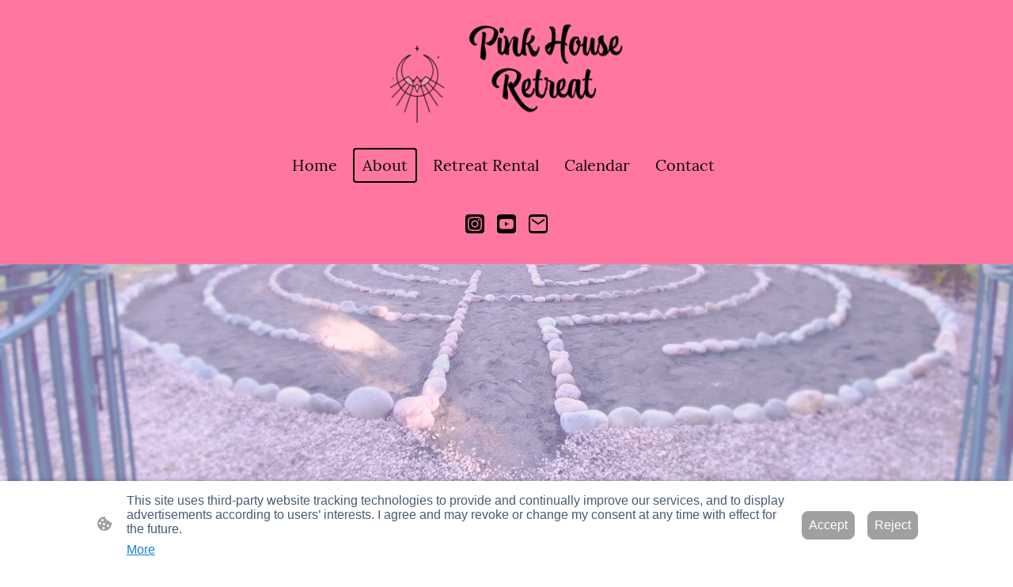

--- FILE ---
content_type: text/html; charset=UTF-8
request_url: https://www.pinkhouseretreat.net/about/
body_size: 34934
content:
<!DOCTYPE html PUBLIC "-//W3C//DTD XHTML 1.1//EN"
   "http://www.w3.org/TR/xhtml11/DTD/xhtml11.dtd">
<html lang="en-US">
<head>
	<meta charset="UTF-8" />
	<meta name="viewport" content="width=device-width, initial-scale=1" />
	<link rel="profile" href="https://gmpg.org/xfn/11" />
	<title>About Pink House Retreat: Healing &amp; Growth Space</title>
<meta name='robots' content='max-image-preview:large' />
	<style>img:is([sizes="auto" i], [sizes^="auto," i]) { contain-intrinsic-size: 3000px 1500px }</style>
	<link rel="alternate" type="application/rss+xml" title=" &raquo; Feed" href="https://www.pinkhouseretreat.net/feed/" />
<link rel="alternate" type="application/rss+xml" title=" &raquo; Comments Feed" href="https://www.pinkhouseretreat.net/comments/feed/" />
<script type="text/javascript">
/* <![CDATA[ */
window._wpemojiSettings = {"baseUrl":"https:\/\/s.w.org\/images\/core\/emoji\/15.0.3\/72x72\/","ext":".png","svgUrl":"https:\/\/s.w.org\/images\/core\/emoji\/15.0.3\/svg\/","svgExt":".svg","source":{"concatemoji":"https:\/\/www.pinkhouseretreat.net\/wp-includes\/js\/wp-emoji-release.min.js?ver=6.7.2"}};
/*! This file is auto-generated */
!function(i,n){var o,s,e;function c(e){try{var t={supportTests:e,timestamp:(new Date).valueOf()};sessionStorage.setItem(o,JSON.stringify(t))}catch(e){}}function p(e,t,n){e.clearRect(0,0,e.canvas.width,e.canvas.height),e.fillText(t,0,0);var t=new Uint32Array(e.getImageData(0,0,e.canvas.width,e.canvas.height).data),r=(e.clearRect(0,0,e.canvas.width,e.canvas.height),e.fillText(n,0,0),new Uint32Array(e.getImageData(0,0,e.canvas.width,e.canvas.height).data));return t.every(function(e,t){return e===r[t]})}function u(e,t,n){switch(t){case"flag":return n(e,"\ud83c\udff3\ufe0f\u200d\u26a7\ufe0f","\ud83c\udff3\ufe0f\u200b\u26a7\ufe0f")?!1:!n(e,"\ud83c\uddfa\ud83c\uddf3","\ud83c\uddfa\u200b\ud83c\uddf3")&&!n(e,"\ud83c\udff4\udb40\udc67\udb40\udc62\udb40\udc65\udb40\udc6e\udb40\udc67\udb40\udc7f","\ud83c\udff4\u200b\udb40\udc67\u200b\udb40\udc62\u200b\udb40\udc65\u200b\udb40\udc6e\u200b\udb40\udc67\u200b\udb40\udc7f");case"emoji":return!n(e,"\ud83d\udc26\u200d\u2b1b","\ud83d\udc26\u200b\u2b1b")}return!1}function f(e,t,n){var r="undefined"!=typeof WorkerGlobalScope&&self instanceof WorkerGlobalScope?new OffscreenCanvas(300,150):i.createElement("canvas"),a=r.getContext("2d",{willReadFrequently:!0}),o=(a.textBaseline="top",a.font="600 32px Arial",{});return e.forEach(function(e){o[e]=t(a,e,n)}),o}function t(e){var t=i.createElement("script");t.src=e,t.defer=!0,i.head.appendChild(t)}"undefined"!=typeof Promise&&(o="wpEmojiSettingsSupports",s=["flag","emoji"],n.supports={everything:!0,everythingExceptFlag:!0},e=new Promise(function(e){i.addEventListener("DOMContentLoaded",e,{once:!0})}),new Promise(function(t){var n=function(){try{var e=JSON.parse(sessionStorage.getItem(o));if("object"==typeof e&&"number"==typeof e.timestamp&&(new Date).valueOf()<e.timestamp+604800&&"object"==typeof e.supportTests)return e.supportTests}catch(e){}return null}();if(!n){if("undefined"!=typeof Worker&&"undefined"!=typeof OffscreenCanvas&&"undefined"!=typeof URL&&URL.createObjectURL&&"undefined"!=typeof Blob)try{var e="postMessage("+f.toString()+"("+[JSON.stringify(s),u.toString(),p.toString()].join(",")+"));",r=new Blob([e],{type:"text/javascript"}),a=new Worker(URL.createObjectURL(r),{name:"wpTestEmojiSupports"});return void(a.onmessage=function(e){c(n=e.data),a.terminate(),t(n)})}catch(e){}c(n=f(s,u,p))}t(n)}).then(function(e){for(var t in e)n.supports[t]=e[t],n.supports.everything=n.supports.everything&&n.supports[t],"flag"!==t&&(n.supports.everythingExceptFlag=n.supports.everythingExceptFlag&&n.supports[t]);n.supports.everythingExceptFlag=n.supports.everythingExceptFlag&&!n.supports.flag,n.DOMReady=!1,n.readyCallback=function(){n.DOMReady=!0}}).then(function(){return e}).then(function(){var e;n.supports.everything||(n.readyCallback(),(e=n.source||{}).concatemoji?t(e.concatemoji):e.wpemoji&&e.twemoji&&(t(e.twemoji),t(e.wpemoji)))}))}((window,document),window._wpemojiSettings);
/* ]]> */
</script>
<style id='wp-emoji-styles-inline-css' type='text/css'>

	img.wp-smiley, img.emoji {
		display: inline !important;
		border: none !important;
		box-shadow: none !important;
		height: 1em !important;
		width: 1em !important;
		margin: 0 0.07em !important;
		vertical-align: -0.1em !important;
		background: none !important;
		padding: 0 !important;
	}
</style>
<link rel='stylesheet' id='wp-block-library-css' href='https://www.pinkhouseretreat.net/wp-content/plugins/gutenberg/build/block-library/style.css?ver=20.7.0' type='text/css' media='all' />
<style id='classic-theme-styles-inline-css' type='text/css'>
/*! This file is auto-generated */
.wp-block-button__link{color:#fff;background-color:#32373c;border-radius:9999px;box-shadow:none;text-decoration:none;padding:calc(.667em + 2px) calc(1.333em + 2px);font-size:1.125em}.wp-block-file__button{background:#32373c;color:#fff;text-decoration:none}
</style>
<link rel='stylesheet' id='go-x-post-editor-css' href='https://www.pinkhouseretreat.net/wp-content/plugins/go-x-post-editor/src/index-fe.css?ver=1768989564' type='text/css' media='all' />
<link rel='stylesheet' id='gox-style-0-css' href='https://www.pinkhouseretreat.net/wp-content/uploads/go-x/style.css?ver=1.0.6+9e413da99b' type='text/css' media='all' />
<style id='global-styles-inline-css' type='text/css'>
:root{--wp--preset--aspect-ratio--square: 1;--wp--preset--aspect-ratio--4-3: 4/3;--wp--preset--aspect-ratio--3-4: 3/4;--wp--preset--aspect-ratio--3-2: 3/2;--wp--preset--aspect-ratio--2-3: 2/3;--wp--preset--aspect-ratio--16-9: 16/9;--wp--preset--aspect-ratio--9-16: 9/16;--wp--preset--color--black: #000000;--wp--preset--color--cyan-bluish-gray: #abb8c3;--wp--preset--color--white: #ffffff;--wp--preset--color--pale-pink: #f78da7;--wp--preset--color--vivid-red: #cf2e2e;--wp--preset--color--luminous-vivid-orange: #ff6900;--wp--preset--color--luminous-vivid-amber: #fcb900;--wp--preset--color--light-green-cyan: #7bdcb5;--wp--preset--color--vivid-green-cyan: #00d084;--wp--preset--color--pale-cyan-blue: #8ed1fc;--wp--preset--color--vivid-cyan-blue: #0693e3;--wp--preset--color--vivid-purple: #9b51e0;--wp--preset--gradient--vivid-cyan-blue-to-vivid-purple: linear-gradient(135deg,rgba(6,147,227,1) 0%,rgb(155,81,224) 100%);--wp--preset--gradient--light-green-cyan-to-vivid-green-cyan: linear-gradient(135deg,rgb(122,220,180) 0%,rgb(0,208,130) 100%);--wp--preset--gradient--luminous-vivid-amber-to-luminous-vivid-orange: linear-gradient(135deg,rgba(252,185,0,1) 0%,rgba(255,105,0,1) 100%);--wp--preset--gradient--luminous-vivid-orange-to-vivid-red: linear-gradient(135deg,rgba(255,105,0,1) 0%,rgb(207,46,46) 100%);--wp--preset--gradient--very-light-gray-to-cyan-bluish-gray: linear-gradient(135deg,rgb(238,238,238) 0%,rgb(169,184,195) 100%);--wp--preset--gradient--cool-to-warm-spectrum: linear-gradient(135deg,rgb(74,234,220) 0%,rgb(151,120,209) 20%,rgb(207,42,186) 40%,rgb(238,44,130) 60%,rgb(251,105,98) 80%,rgb(254,248,76) 100%);--wp--preset--gradient--blush-light-purple: linear-gradient(135deg,rgb(255,206,236) 0%,rgb(152,150,240) 100%);--wp--preset--gradient--blush-bordeaux: linear-gradient(135deg,rgb(254,205,165) 0%,rgb(254,45,45) 50%,rgb(107,0,62) 100%);--wp--preset--gradient--luminous-dusk: linear-gradient(135deg,rgb(255,203,112) 0%,rgb(199,81,192) 50%,rgb(65,88,208) 100%);--wp--preset--gradient--pale-ocean: linear-gradient(135deg,rgb(255,245,203) 0%,rgb(182,227,212) 50%,rgb(51,167,181) 100%);--wp--preset--gradient--electric-grass: linear-gradient(135deg,rgb(202,248,128) 0%,rgb(113,206,126) 100%);--wp--preset--gradient--midnight: linear-gradient(135deg,rgb(2,3,129) 0%,rgb(40,116,252) 100%);--wp--preset--font-size--small: 13px;--wp--preset--font-size--medium: 20px;--wp--preset--font-size--large: 36px;--wp--preset--font-size--x-large: 42px;--wp--preset--spacing--20: 0.44rem;--wp--preset--spacing--30: 0.67rem;--wp--preset--spacing--40: 1rem;--wp--preset--spacing--50: 1.5rem;--wp--preset--spacing--60: 2.25rem;--wp--preset--spacing--70: 3.38rem;--wp--preset--spacing--80: 5.06rem;--wp--preset--shadow--natural: 6px 6px 9px rgba(0, 0, 0, 0.2);--wp--preset--shadow--deep: 12px 12px 50px rgba(0, 0, 0, 0.4);--wp--preset--shadow--sharp: 6px 6px 0px rgba(0, 0, 0, 0.2);--wp--preset--shadow--outlined: 6px 6px 0px -3px rgba(255, 255, 255, 1), 6px 6px rgba(0, 0, 0, 1);--wp--preset--shadow--crisp: 6px 6px 0px rgba(0, 0, 0, 1);}:where(.is-layout-flex){gap: 0.5em;}:where(.is-layout-grid){gap: 0.5em;}body .is-layout-flex{display: flex;}.is-layout-flex{flex-wrap: wrap;align-items: center;}.is-layout-flex > :is(*, div){margin: 0;}body .is-layout-grid{display: grid;}.is-layout-grid > :is(*, div){margin: 0;}:where(.wp-block-columns.is-layout-flex){gap: 2em;}:where(.wp-block-columns.is-layout-grid){gap: 2em;}:where(.wp-block-post-template.is-layout-flex){gap: 1.25em;}:where(.wp-block-post-template.is-layout-grid){gap: 1.25em;}.has-black-color{color: var(--wp--preset--color--black) !important;}.has-cyan-bluish-gray-color{color: var(--wp--preset--color--cyan-bluish-gray) !important;}.has-white-color{color: var(--wp--preset--color--white) !important;}.has-pale-pink-color{color: var(--wp--preset--color--pale-pink) !important;}.has-vivid-red-color{color: var(--wp--preset--color--vivid-red) !important;}.has-luminous-vivid-orange-color{color: var(--wp--preset--color--luminous-vivid-orange) !important;}.has-luminous-vivid-amber-color{color: var(--wp--preset--color--luminous-vivid-amber) !important;}.has-light-green-cyan-color{color: var(--wp--preset--color--light-green-cyan) !important;}.has-vivid-green-cyan-color{color: var(--wp--preset--color--vivid-green-cyan) !important;}.has-pale-cyan-blue-color{color: var(--wp--preset--color--pale-cyan-blue) !important;}.has-vivid-cyan-blue-color{color: var(--wp--preset--color--vivid-cyan-blue) !important;}.has-vivid-purple-color{color: var(--wp--preset--color--vivid-purple) !important;}.has-black-background-color{background-color: var(--wp--preset--color--black) !important;}.has-cyan-bluish-gray-background-color{background-color: var(--wp--preset--color--cyan-bluish-gray) !important;}.has-white-background-color{background-color: var(--wp--preset--color--white) !important;}.has-pale-pink-background-color{background-color: var(--wp--preset--color--pale-pink) !important;}.has-vivid-red-background-color{background-color: var(--wp--preset--color--vivid-red) !important;}.has-luminous-vivid-orange-background-color{background-color: var(--wp--preset--color--luminous-vivid-orange) !important;}.has-luminous-vivid-amber-background-color{background-color: var(--wp--preset--color--luminous-vivid-amber) !important;}.has-light-green-cyan-background-color{background-color: var(--wp--preset--color--light-green-cyan) !important;}.has-vivid-green-cyan-background-color{background-color: var(--wp--preset--color--vivid-green-cyan) !important;}.has-pale-cyan-blue-background-color{background-color: var(--wp--preset--color--pale-cyan-blue) !important;}.has-vivid-cyan-blue-background-color{background-color: var(--wp--preset--color--vivid-cyan-blue) !important;}.has-vivid-purple-background-color{background-color: var(--wp--preset--color--vivid-purple) !important;}.has-black-border-color{border-color: var(--wp--preset--color--black) !important;}.has-cyan-bluish-gray-border-color{border-color: var(--wp--preset--color--cyan-bluish-gray) !important;}.has-white-border-color{border-color: var(--wp--preset--color--white) !important;}.has-pale-pink-border-color{border-color: var(--wp--preset--color--pale-pink) !important;}.has-vivid-red-border-color{border-color: var(--wp--preset--color--vivid-red) !important;}.has-luminous-vivid-orange-border-color{border-color: var(--wp--preset--color--luminous-vivid-orange) !important;}.has-luminous-vivid-amber-border-color{border-color: var(--wp--preset--color--luminous-vivid-amber) !important;}.has-light-green-cyan-border-color{border-color: var(--wp--preset--color--light-green-cyan) !important;}.has-vivid-green-cyan-border-color{border-color: var(--wp--preset--color--vivid-green-cyan) !important;}.has-pale-cyan-blue-border-color{border-color: var(--wp--preset--color--pale-cyan-blue) !important;}.has-vivid-cyan-blue-border-color{border-color: var(--wp--preset--color--vivid-cyan-blue) !important;}.has-vivid-purple-border-color{border-color: var(--wp--preset--color--vivid-purple) !important;}.has-vivid-cyan-blue-to-vivid-purple-gradient-background{background: var(--wp--preset--gradient--vivid-cyan-blue-to-vivid-purple) !important;}.has-light-green-cyan-to-vivid-green-cyan-gradient-background{background: var(--wp--preset--gradient--light-green-cyan-to-vivid-green-cyan) !important;}.has-luminous-vivid-amber-to-luminous-vivid-orange-gradient-background{background: var(--wp--preset--gradient--luminous-vivid-amber-to-luminous-vivid-orange) !important;}.has-luminous-vivid-orange-to-vivid-red-gradient-background{background: var(--wp--preset--gradient--luminous-vivid-orange-to-vivid-red) !important;}.has-very-light-gray-to-cyan-bluish-gray-gradient-background{background: var(--wp--preset--gradient--very-light-gray-to-cyan-bluish-gray) !important;}.has-cool-to-warm-spectrum-gradient-background{background: var(--wp--preset--gradient--cool-to-warm-spectrum) !important;}.has-blush-light-purple-gradient-background{background: var(--wp--preset--gradient--blush-light-purple) !important;}.has-blush-bordeaux-gradient-background{background: var(--wp--preset--gradient--blush-bordeaux) !important;}.has-luminous-dusk-gradient-background{background: var(--wp--preset--gradient--luminous-dusk) !important;}.has-pale-ocean-gradient-background{background: var(--wp--preset--gradient--pale-ocean) !important;}.has-electric-grass-gradient-background{background: var(--wp--preset--gradient--electric-grass) !important;}.has-midnight-gradient-background{background: var(--wp--preset--gradient--midnight) !important;}.has-small-font-size{font-size: var(--wp--preset--font-size--small) !important;}.has-medium-font-size{font-size: var(--wp--preset--font-size--medium) !important;}.has-large-font-size{font-size: var(--wp--preset--font-size--large) !important;}.has-x-large-font-size{font-size: var(--wp--preset--font-size--x-large) !important;}
:where(.wp-block-columns.is-layout-flex){gap: 2em;}:where(.wp-block-columns.is-layout-grid){gap: 2em;}
:root :where(.wp-block-pullquote){font-size: 1.5em;line-height: 1.6;}
:where(.wp-block-post-template.is-layout-flex){gap: 1.25em;}:where(.wp-block-post-template.is-layout-grid){gap: 1.25em;}
</style>
<script type="text/javascript" src="https://www.pinkhouseretreat.net/wp-content/plugins/gutenberg/build/hooks/index.min.js?ver=84e753e2b66eb7028d38" id="wp-hooks-js"></script>
<script type="text/javascript" src="https://www.pinkhouseretreat.net/wp-content/plugins/gutenberg/build/i18n/index.min.js?ver=bd5a2533e717a1043151" id="wp-i18n-js"></script>
<script type="text/javascript" id="wp-i18n-js-after">
/* <![CDATA[ */
wp.i18n.setLocaleData( { 'text direction\u0004ltr': [ 'ltr' ] } );
/* ]]> */
</script>
<link rel="https://api.w.org/" href="https://www.pinkhouseretreat.net/wp-json/" /><link rel="alternate" title="JSON" type="application/json" href="https://www.pinkhouseretreat.net/wp-json/wp/v2/pages/9630" /><link rel="EditURI" type="application/rsd+xml" title="RSD" href="https://www.pinkhouseretreat.net/xmlrpc.php?rsd" />
<meta name="generator" content="MyWebsite NOW" />
<link rel="canonical" href="https://www.pinkhouseretreat.net/about/" />
<link rel='shortlink' href='https://www.pinkhouseretreat.net/?p=9630' />
<link rel="alternate" title="oEmbed (JSON)" type="application/json+oembed" href="https://www.pinkhouseretreat.net/wp-json/oembed/1.0/embed?url=https%3A%2F%2Fwww.pinkhouseretreat.net%2Fabout%2F" />
<link rel="alternate" title="oEmbed (XML)" type="text/xml+oembed" href="https://www.pinkhouseretreat.net/wp-json/oembed/1.0/embed?url=https%3A%2F%2Fwww.pinkhouseretreat.net%2Fabout%2F&#038;format=xml" />
				<script>
					window.goxwpDeployment=true;
				</script>
	<script type="application/ld+json">
                    {"@context":"https://schema.org","@type":"LocalBusiness","address":{"@type":"PostalAddress","addressLocality":"Sunriver","streetAddress":null,"addressRegion":"OR"},"telephone":"5038041242","logo":"/-_-/resources/images/files/447952aa-b357-4694-a12b-75d943edd015/d83b7081-6bec-4f0b-aee3-6303724fcf11?o=rs:fill:488:207:1:1/g:sm/","url":"https://pinkhouseretreat.net","longitude":-121.4333539,"latitude":43.8693935,"name":"Pink House Retreat","sameAs":["","","","","",""],"email":"","founder":"Carrie Records"}
                </script><!-- Google tag (gtag.js) -->
<script async src="https://www.googletagmanager.com/gtag/js?id=G-6Y777HVLVL"></script>
<script>
  window.dataLayer = window.dataLayer || [];
  function gtag(){dataLayer.push(arguments);}
  gtag('js', new Date());
  gtag('config', 'G-6Y777HVLVL');
</script><meta  name="description" content="Discover Pink House Retreat, founded by Carrie Records, a sanctuary for healing and growth in nature&#x27;s embrace."/><meta  property="og:image" content="https://pinkhouseretreat.net/wp-content/uploads/go-x/u/569881b3-7a2b-4a29-a627-33d8dc6ed831/image.png"/><link rel="shortcut icon" href="/wp-content/uploads/go-x/u/e9fed4b5-9596-48d4-9433-80b0480e79ed/w16,h16,rtfit,bg,el1,ex1,fico/image.ico?v=1767575320609" type="image/x-icon" /><link rel="icon" href="/wp-content/uploads/go-x/u/e9fed4b5-9596-48d4-9433-80b0480e79ed/w16,h16,rtfit,bg,el1,ex1,fico/image.ico?v=1767575320609" type="image/x-icon" /><link rel="apple-touch-icon" sizes="180x180" href="/wp-content/uploads/go-x/u/e9fed4b5-9596-48d4-9433-80b0480e79ed/w180,h180,rtfit,bgdde1e5,el1,ex1,fpng/image.png?v=1767575320609" type="image/png" /><link rel="icon" type="image/png" sizes="32x32" href="/wp-content/uploads/go-x/u/e9fed4b5-9596-48d4-9433-80b0480e79ed/w32,h32,rtfit,bg,el1,ex1,fpng/image.png?v=1767575320609" type="image/png" /><link rel="icon" type="image/png" sizes="192x192" href="/wp-content/uploads/go-x/u/e9fed4b5-9596-48d4-9433-80b0480e79ed/w192,h192,rtfit,bg,el1,ex1,fpng/image.png?v=1767575320609" type="image/png" /><link rel="icon" type="image/png" sizes="16x16" href="/wp-content/uploads/go-x/u/e9fed4b5-9596-48d4-9433-80b0480e79ed/w16,h16,rtfit,bg,el1,ex1,fpng/image.png?v=1767575320609" type="image/png" />		<style type="text/css" id="wp-custom-css">
			@font-face{src:url(/wp-content/themes/gox/public/fonts/PlayfairDisplay-latin_latin-ext-regular.eot);src:local("PlayfairDisplay Regular"),local("PlayfairDisplay-Regular");src:url(/wp-content/themes/gox/public/fonts/PlayfairDisplay-latin_latin-ext-regular.eot?#iefix) format("embedded-opentype");src:url(/wp-content/themes/gox/public/fonts/PlayfairDisplay-latin_latin-ext-regular.woff2) format("woff2");src:url(/wp-content/themes/gox/public/fonts/PlayfairDisplay-latin_latin-ext-regular.woff) format("woff");src:url(/wp-content/themes/gox/public/fonts/PlayfairDisplay-latin_latin-ext-regular.ttf) format("truetype");src:url(/wp-content/themes/gox/public/fonts/PlayfairDisplay-latin_latin-ext-regular.svg#PlayfairDisplay) format("svg");font-family:PlayfairDisplay;font-style:normal;font-weight:400;src:url(/wp-content/themes/gox/public/fonts/PlayfairDisplay-latin_latin-ext-regular.woff) format("woff")}@font-face{src:url(/wp-content/themes/gox/public/fonts/PlayfairDisplay-latin_latin-ext-italic.eot);src:local("PlayfairDisplay Italic"),local("PlayfairDisplay-Italic");src:url(/wp-content/themes/gox/public/fonts/PlayfairDisplay-latin_latin-ext-italic.eot?#iefix) format("embedded-opentype");src:url(/wp-content/themes/gox/public/fonts/PlayfairDisplay-latin_latin-ext-italic.woff2) format("woff2");src:url(/wp-content/themes/gox/public/fonts/PlayfairDisplay-latin_latin-ext-italic.woff) format("woff");src:url(/wp-content/themes/gox/public/fonts/PlayfairDisplay-latin_latin-ext-italic.ttf) format("truetype");src:url(/wp-content/themes/gox/public/fonts/PlayfairDisplay-latin_latin-ext-italic.svg#PlayfairDisplay) format("svg");font-family:PlayfairDisplay;font-style:italic;font-weight:400;src:url(/wp-content/themes/gox/public/fonts/PlayfairDisplay-latin_latin-ext-italic.woff) format("woff")}@font-face{src:url(/wp-content/themes/gox/public/fonts/PlayfairDisplay-latin_latin-ext-600.eot);src:local("PlayfairDisplay SemiBold"),local("PlayfairDisplay-SemiBold");src:url(/wp-content/themes/gox/public/fonts/PlayfairDisplay-latin_latin-ext-600.eot?#iefix) format("embedded-opentype");src:url(/wp-content/themes/gox/public/fonts/PlayfairDisplay-latin_latin-ext-600.woff2) format("woff2");src:url(/wp-content/themes/gox/public/fonts/PlayfairDisplay-latin_latin-ext-600.woff) format("woff");src:url(/wp-content/themes/gox/public/fonts/PlayfairDisplay-latin_latin-ext-600.ttf) format("truetype");src:url(/wp-content/themes/gox/public/fonts/PlayfairDisplay-latin_latin-ext-600.svg#PlayfairDisplay) format("svg");font-family:PlayfairDisplay;font-style:normal;font-weight:600;src:url(/wp-content/themes/gox/public/fonts/PlayfairDisplay-latin_latin-ext-600.woff) format("woff")}@font-face{src:url(/wp-content/themes/gox/public/fonts/PlayfairDisplay-latin_latin-ext-600italic.eot);src:local("PlayfairDisplay SemiBoldItalic"),local("PlayfairDisplay-SemiBoldItalic");src:url(/wp-content/themes/gox/public/fonts/PlayfairDisplay-latin_latin-ext-600italic.eot?#iefix) format("embedded-opentype");src:url(/wp-content/themes/gox/public/fonts/PlayfairDisplay-latin_latin-ext-600italic.woff2) format("woff2");src:url(/wp-content/themes/gox/public/fonts/PlayfairDisplay-latin_latin-ext-600italic.woff) format("woff");src:url(/wp-content/themes/gox/public/fonts/PlayfairDisplay-latin_latin-ext-600italic.ttf) format("truetype");src:url(/wp-content/themes/gox/public/fonts/PlayfairDisplay-latin_latin-ext-600italic.svg#PlayfairDisplay) format("svg");font-family:PlayfairDisplay;font-style:italic;font-weight:600;src:url(/wp-content/themes/gox/public/fonts/PlayfairDisplay-latin_latin-ext-600italic.woff) format("woff")}@font-face{src:url(/wp-content/themes/gox/public/fonts/PlayfairDisplay-latin_latin-ext-700.eot);src:local("PlayfairDisplay Bold"),local("PlayfairDisplay-Bold");src:url(/wp-content/themes/gox/public/fonts/PlayfairDisplay-latin_latin-ext-700.eot?#iefix) format("embedded-opentype");src:url(/wp-content/themes/gox/public/fonts/PlayfairDisplay-latin_latin-ext-700.woff2) format("woff2");src:url(/wp-content/themes/gox/public/fonts/PlayfairDisplay-latin_latin-ext-700.woff) format("woff");src:url(/wp-content/themes/gox/public/fonts/PlayfairDisplay-latin_latin-ext-700.ttf) format("truetype");src:url(/wp-content/themes/gox/public/fonts/PlayfairDisplay-latin_latin-ext-700.svg#PlayfairDisplay) format("svg");font-family:PlayfairDisplay;font-style:normal;font-weight:700;src:url(/wp-content/themes/gox/public/fonts/PlayfairDisplay-latin_latin-ext-700.woff) format("woff")}@font-face{src:url(/wp-content/themes/gox/public/fonts/PlayfairDisplay-latin_latin-ext-700italic.eot);src:local("PlayfairDisplay BoldItalic"),local("PlayfairDisplay-BoldItalic");src:url(/wp-content/themes/gox/public/fonts/PlayfairDisplay-latin_latin-ext-700italic.eot?#iefix) format("embedded-opentype");src:url(/wp-content/themes/gox/public/fonts/PlayfairDisplay-latin_latin-ext-700italic.woff2) format("woff2");src:url(/wp-content/themes/gox/public/fonts/PlayfairDisplay-latin_latin-ext-700italic.woff) format("woff");src:url(/wp-content/themes/gox/public/fonts/PlayfairDisplay-latin_latin-ext-700italic.ttf) format("truetype");src:url(/wp-content/themes/gox/public/fonts/PlayfairDisplay-latin_latin-ext-700italic.svg#PlayfairDisplay) format("svg");font-family:PlayfairDisplay;font-style:italic;font-weight:700;src:url(/wp-content/themes/gox/public/fonts/PlayfairDisplay-latin_latin-ext-700italic.woff) format("woff")}@font-face{src:url(/wp-content/themes/gox/public/fonts/PlayfairDisplay-latin_latin-ext-800.eot);src:local("PlayfairDisplay ExtraBold"),local("PlayfairDisplay-ExtraBold");src:url(/wp-content/themes/gox/public/fonts/PlayfairDisplay-latin_latin-ext-800.eot?#iefix) format("embedded-opentype");src:url(/wp-content/themes/gox/public/fonts/PlayfairDisplay-latin_latin-ext-800.woff2) format("woff2");src:url(/wp-content/themes/gox/public/fonts/PlayfairDisplay-latin_latin-ext-800.woff) format("woff");src:url(/wp-content/themes/gox/public/fonts/PlayfairDisplay-latin_latin-ext-800.ttf) format("truetype");src:url(/wp-content/themes/gox/public/fonts/PlayfairDisplay-latin_latin-ext-800.svg#PlayfairDisplay) format("svg");font-family:PlayfairDisplay;font-style:normal;font-weight:800;src:url(/wp-content/themes/gox/public/fonts/PlayfairDisplay-latin_latin-ext-800.woff) format("woff")}@font-face{src:url(/wp-content/themes/gox/public/fonts/PlayfairDisplay-latin_latin-ext-800italic.eot);src:local("PlayfairDisplay ExtraBoldItalic"),local("PlayfairDisplay-ExtraBoldItalic");src:url(/wp-content/themes/gox/public/fonts/PlayfairDisplay-latin_latin-ext-800italic.eot?#iefix) format("embedded-opentype");src:url(/wp-content/themes/gox/public/fonts/PlayfairDisplay-latin_latin-ext-800italic.woff2) format("woff2");src:url(/wp-content/themes/gox/public/fonts/PlayfairDisplay-latin_latin-ext-800italic.woff) format("woff");src:url(/wp-content/themes/gox/public/fonts/PlayfairDisplay-latin_latin-ext-800italic.ttf) format("truetype");src:url(/wp-content/themes/gox/public/fonts/PlayfairDisplay-latin_latin-ext-800italic.svg#PlayfairDisplay) format("svg");font-family:PlayfairDisplay;font-style:italic;font-weight:800;src:url(/wp-content/themes/gox/public/fonts/PlayfairDisplay-latin_latin-ext-800italic.woff) format("woff")}@font-face{src:url(/wp-content/themes/gox/public/fonts/PlayfairDisplay-latin_latin-ext-900.eot);src:local("PlayfairDisplay Black"),local("PlayfairDisplay-Black");src:url(/wp-content/themes/gox/public/fonts/PlayfairDisplay-latin_latin-ext-900.eot?#iefix) format("embedded-opentype");src:url(/wp-content/themes/gox/public/fonts/PlayfairDisplay-latin_latin-ext-900.woff2) format("woff2");src:url(/wp-content/themes/gox/public/fonts/PlayfairDisplay-latin_latin-ext-900.woff) format("woff");src:url(/wp-content/themes/gox/public/fonts/PlayfairDisplay-latin_latin-ext-900.ttf) format("truetype");src:url(/wp-content/themes/gox/public/fonts/PlayfairDisplay-latin_latin-ext-900.svg#PlayfairDisplay) format("svg");font-family:PlayfairDisplay;font-style:normal;font-weight:900;src:url(/wp-content/themes/gox/public/fonts/PlayfairDisplay-latin_latin-ext-900.woff) format("woff")}@font-face{src:url(/wp-content/themes/gox/public/fonts/PlayfairDisplay-latin_latin-ext-900italic.eot);src:local("PlayfairDisplay BlackItalic"),local("PlayfairDisplay-BlackItalic");src:url(/wp-content/themes/gox/public/fonts/PlayfairDisplay-latin_latin-ext-900italic.eot?#iefix) format("embedded-opentype");src:url(/wp-content/themes/gox/public/fonts/PlayfairDisplay-latin_latin-ext-900italic.woff2) format("woff2");src:url(/wp-content/themes/gox/public/fonts/PlayfairDisplay-latin_latin-ext-900italic.woff) format("woff");src:url(/wp-content/themes/gox/public/fonts/PlayfairDisplay-latin_latin-ext-900italic.ttf) format("truetype");src:url(/wp-content/themes/gox/public/fonts/PlayfairDisplay-latin_latin-ext-900italic.svg#PlayfairDisplay) format("svg");font-family:PlayfairDisplay;font-style:italic;font-weight:900;src:url(/wp-content/themes/gox/public/fonts/PlayfairDisplay-latin_latin-ext-900italic.woff) format("woff")}@font-face{src:url(/wp-content/themes/gox/public/fonts/Lora-latin_latin-ext-regular.eot);src:local("Lora Regular"),local("Lora-Regular");src:url(/wp-content/themes/gox/public/fonts/Lora-latin_latin-ext-regular.eot?#iefix) format("embedded-opentype");src:url(/wp-content/themes/gox/public/fonts/Lora-latin_latin-ext-regular.woff2) format("woff2");src:url(/wp-content/themes/gox/public/fonts/Lora-latin_latin-ext-regular.woff) format("woff");src:url(/wp-content/themes/gox/public/fonts/Lora-latin_latin-ext-regular.ttf) format("truetype");src:url(/wp-content/themes/gox/public/fonts/Lora-latin_latin-ext-regular.svg#Lora) format("svg");font-family:Lora;font-style:normal;font-weight:400;src:url(/wp-content/themes/gox/public/fonts/Lora-latin_latin-ext-regular.woff) format("woff")}@font-face{src:url(/wp-content/themes/gox/public/fonts/Lora-latin_latin-ext-italic.eot);src:local("Lora Italic"),local("Lora-Italic");src:url(/wp-content/themes/gox/public/fonts/Lora-latin_latin-ext-italic.eot?#iefix) format("embedded-opentype");src:url(/wp-content/themes/gox/public/fonts/Lora-latin_latin-ext-italic.woff2) format("woff2");src:url(/wp-content/themes/gox/public/fonts/Lora-latin_latin-ext-italic.woff) format("woff");src:url(/wp-content/themes/gox/public/fonts/Lora-latin_latin-ext-italic.ttf) format("truetype");src:url(/wp-content/themes/gox/public/fonts/Lora-latin_latin-ext-italic.svg#Lora) format("svg");font-family:Lora;font-style:italic;font-weight:400;src:url(/wp-content/themes/gox/public/fonts/Lora-latin_latin-ext-italic.woff) format("woff")}@font-face{src:url(/wp-content/themes/gox/public/fonts/Lora-latin_latin-ext-500.eot);src:local("Lora Medium"),local("Lora-Medium");src:url(/wp-content/themes/gox/public/fonts/Lora-latin_latin-ext-500.eot?#iefix) format("embedded-opentype");src:url(/wp-content/themes/gox/public/fonts/Lora-latin_latin-ext-500.woff2) format("woff2");src:url(/wp-content/themes/gox/public/fonts/Lora-latin_latin-ext-500.woff) format("woff");src:url(/wp-content/themes/gox/public/fonts/Lora-latin_latin-ext-500.ttf) format("truetype");src:url(/wp-content/themes/gox/public/fonts/Lora-latin_latin-ext-500.svg#Lora) format("svg");font-family:Lora;font-style:normal;font-weight:500;src:url(/wp-content/themes/gox/public/fonts/Lora-latin_latin-ext-500.woff) format("woff")}@font-face{src:url(/wp-content/themes/gox/public/fonts/Lora-latin_latin-ext-500italic.eot);src:local("Lora MediumItalic"),local("Lora-MediumItalic");src:url(/wp-content/themes/gox/public/fonts/Lora-latin_latin-ext-500italic.eot?#iefix) format("embedded-opentype");src:url(/wp-content/themes/gox/public/fonts/Lora-latin_latin-ext-500italic.woff2) format("woff2");src:url(/wp-content/themes/gox/public/fonts/Lora-latin_latin-ext-500italic.woff) format("woff");src:url(/wp-content/themes/gox/public/fonts/Lora-latin_latin-ext-500italic.ttf) format("truetype");src:url(/wp-content/themes/gox/public/fonts/Lora-latin_latin-ext-500italic.svg#Lora) format("svg");font-family:Lora;font-style:italic;font-weight:500;src:url(/wp-content/themes/gox/public/fonts/Lora-latin_latin-ext-500italic.woff) format("woff")}@font-face{src:url(/wp-content/themes/gox/public/fonts/Lora-latin_latin-ext-600.eot);src:local("Lora SemiBold"),local("Lora-SemiBold");src:url(/wp-content/themes/gox/public/fonts/Lora-latin_latin-ext-600.eot?#iefix) format("embedded-opentype");src:url(/wp-content/themes/gox/public/fonts/Lora-latin_latin-ext-600.woff2) format("woff2");src:url(/wp-content/themes/gox/public/fonts/Lora-latin_latin-ext-600.woff) format("woff");src:url(/wp-content/themes/gox/public/fonts/Lora-latin_latin-ext-600.ttf) format("truetype");src:url(/wp-content/themes/gox/public/fonts/Lora-latin_latin-ext-600.svg#Lora) format("svg");font-family:Lora;font-style:normal;font-weight:600;src:url(/wp-content/themes/gox/public/fonts/Lora-latin_latin-ext-600.woff) format("woff")}@font-face{src:url(/wp-content/themes/gox/public/fonts/Lora-latin_latin-ext-600italic.eot);src:local("Lora SemiBoldItalic"),local("Lora-SemiBoldItalic");src:url(/wp-content/themes/gox/public/fonts/Lora-latin_latin-ext-600italic.eot?#iefix) format("embedded-opentype");src:url(/wp-content/themes/gox/public/fonts/Lora-latin_latin-ext-600italic.woff2) format("woff2");src:url(/wp-content/themes/gox/public/fonts/Lora-latin_latin-ext-600italic.woff) format("woff");src:url(/wp-content/themes/gox/public/fonts/Lora-latin_latin-ext-600italic.ttf) format("truetype");src:url(/wp-content/themes/gox/public/fonts/Lora-latin_latin-ext-600italic.svg#Lora) format("svg");font-family:Lora;font-style:italic;font-weight:600;src:url(/wp-content/themes/gox/public/fonts/Lora-latin_latin-ext-600italic.woff) format("woff")}@font-face{src:url(/wp-content/themes/gox/public/fonts/Lora-latin_latin-ext-700.eot);src:local("Lora Bold"),local("Lora-Bold");src:url(/wp-content/themes/gox/public/fonts/Lora-latin_latin-ext-700.eot?#iefix) format("embedded-opentype");src:url(/wp-content/themes/gox/public/fonts/Lora-latin_latin-ext-700.woff2) format("woff2");src:url(/wp-content/themes/gox/public/fonts/Lora-latin_latin-ext-700.woff) format("woff");src:url(/wp-content/themes/gox/public/fonts/Lora-latin_latin-ext-700.ttf) format("truetype");src:url(/wp-content/themes/gox/public/fonts/Lora-latin_latin-ext-700.svg#Lora) format("svg");font-family:Lora;font-style:normal;font-weight:700;src:url(/wp-content/themes/gox/public/fonts/Lora-latin_latin-ext-700.woff) format("woff")}@font-face{src:url(/wp-content/themes/gox/public/fonts/Lora-latin_latin-ext-700italic.eot);src:local("Lora BoldItalic"),local("Lora-BoldItalic");src:url(/wp-content/themes/gox/public/fonts/Lora-latin_latin-ext-700italic.eot?#iefix) format("embedded-opentype");src:url(/wp-content/themes/gox/public/fonts/Lora-latin_latin-ext-700italic.woff2) format("woff2");src:url(/wp-content/themes/gox/public/fonts/Lora-latin_latin-ext-700italic.woff) format("woff");src:url(/wp-content/themes/gox/public/fonts/Lora-latin_latin-ext-700italic.ttf) format("truetype");src:url(/wp-content/themes/gox/public/fonts/Lora-latin_latin-ext-700italic.svg#Lora) format("svg");font-family:Lora;font-style:italic;font-weight:700;src:url(/wp-content/themes/gox/public/fonts/Lora-latin_latin-ext-700italic.woff) format("woff")}@font-face{src:url(/wp-content/themes/gox/public/fonts/PlayfairDisplay-latin_latin-ext-regular.eot);src:local("PlayfairDisplay Regular"),local("PlayfairDisplay-Regular");src:url(/wp-content/themes/gox/public/fonts/PlayfairDisplay-latin_latin-ext-regular.eot?#iefix) format("embedded-opentype");src:url(/wp-content/themes/gox/public/fonts/PlayfairDisplay-latin_latin-ext-regular.woff2) format("woff2");src:url(/wp-content/themes/gox/public/fonts/PlayfairDisplay-latin_latin-ext-regular.woff) format("woff");src:url(/wp-content/themes/gox/public/fonts/PlayfairDisplay-latin_latin-ext-regular.ttf) format("truetype");src:url(/wp-content/themes/gox/public/fonts/PlayfairDisplay-latin_latin-ext-regular.svg#PlayfairDisplay) format("svg");font-family:PlayfairDisplay;font-style:normal;font-weight:400;src:url(/wp-content/themes/gox/public/fonts/PlayfairDisplay-latin_latin-ext-regular.woff) format("woff")}@font-face{src:url(/wp-content/themes/gox/public/fonts/PlayfairDisplay-latin_latin-ext-italic.eot);src:local("PlayfairDisplay Italic"),local("PlayfairDisplay-Italic");src:url(/wp-content/themes/gox/public/fonts/PlayfairDisplay-latin_latin-ext-italic.eot?#iefix) format("embedded-opentype");src:url(/wp-content/themes/gox/public/fonts/PlayfairDisplay-latin_latin-ext-italic.woff2) format("woff2");src:url(/wp-content/themes/gox/public/fonts/PlayfairDisplay-latin_latin-ext-italic.woff) format("woff");src:url(/wp-content/themes/gox/public/fonts/PlayfairDisplay-latin_latin-ext-italic.ttf) format("truetype");src:url(/wp-content/themes/gox/public/fonts/PlayfairDisplay-latin_latin-ext-italic.svg#PlayfairDisplay) format("svg");font-family:PlayfairDisplay;font-style:italic;font-weight:400;src:url(/wp-content/themes/gox/public/fonts/PlayfairDisplay-latin_latin-ext-italic.woff) format("woff")}@font-face{src:url(/wp-content/themes/gox/public/fonts/PlayfairDisplay-latin_latin-ext-600.eot);src:local("PlayfairDisplay SemiBold"),local("PlayfairDisplay-SemiBold");src:url(/wp-content/themes/gox/public/fonts/PlayfairDisplay-latin_latin-ext-600.eot?#iefix) format("embedded-opentype");src:url(/wp-content/themes/gox/public/fonts/PlayfairDisplay-latin_latin-ext-600.woff2) format("woff2");src:url(/wp-content/themes/gox/public/fonts/PlayfairDisplay-latin_latin-ext-600.woff) format("woff");src:url(/wp-content/themes/gox/public/fonts/PlayfairDisplay-latin_latin-ext-600.ttf) format("truetype");src:url(/wp-content/themes/gox/public/fonts/PlayfairDisplay-latin_latin-ext-600.svg#PlayfairDisplay) format("svg");font-family:PlayfairDisplay;font-style:normal;font-weight:600;src:url(/wp-content/themes/gox/public/fonts/PlayfairDisplay-latin_latin-ext-600.woff) format("woff")}@font-face{src:url(/wp-content/themes/gox/public/fonts/PlayfairDisplay-latin_latin-ext-600italic.eot);src:local("PlayfairDisplay SemiBoldItalic"),local("PlayfairDisplay-SemiBoldItalic");src:url(/wp-content/themes/gox/public/fonts/PlayfairDisplay-latin_latin-ext-600italic.eot?#iefix) format("embedded-opentype");src:url(/wp-content/themes/gox/public/fonts/PlayfairDisplay-latin_latin-ext-600italic.woff2) format("woff2");src:url(/wp-content/themes/gox/public/fonts/PlayfairDisplay-latin_latin-ext-600italic.woff) format("woff");src:url(/wp-content/themes/gox/public/fonts/PlayfairDisplay-latin_latin-ext-600italic.ttf) format("truetype");src:url(/wp-content/themes/gox/public/fonts/PlayfairDisplay-latin_latin-ext-600italic.svg#PlayfairDisplay) format("svg");font-family:PlayfairDisplay;font-style:italic;font-weight:600;src:url(/wp-content/themes/gox/public/fonts/PlayfairDisplay-latin_latin-ext-600italic.woff) format("woff")}@font-face{src:url(/wp-content/themes/gox/public/fonts/PlayfairDisplay-latin_latin-ext-700.eot);src:local("PlayfairDisplay Bold"),local("PlayfairDisplay-Bold");src:url(/wp-content/themes/gox/public/fonts/PlayfairDisplay-latin_latin-ext-700.eot?#iefix) format("embedded-opentype");src:url(/wp-content/themes/gox/public/fonts/PlayfairDisplay-latin_latin-ext-700.woff2) format("woff2");src:url(/wp-content/themes/gox/public/fonts/PlayfairDisplay-latin_latin-ext-700.woff) format("woff");src:url(/wp-content/themes/gox/public/fonts/PlayfairDisplay-latin_latin-ext-700.ttf) format("truetype");src:url(/wp-content/themes/gox/public/fonts/PlayfairDisplay-latin_latin-ext-700.svg#PlayfairDisplay) format("svg");font-family:PlayfairDisplay;font-style:normal;font-weight:700;src:url(/wp-content/themes/gox/public/fonts/PlayfairDisplay-latin_latin-ext-700.woff) format("woff")}@font-face{src:url(/wp-content/themes/gox/public/fonts/PlayfairDisplay-latin_latin-ext-700italic.eot);src:local("PlayfairDisplay BoldItalic"),local("PlayfairDisplay-BoldItalic");src:url(/wp-content/themes/gox/public/fonts/PlayfairDisplay-latin_latin-ext-700italic.eot?#iefix) format("embedded-opentype");src:url(/wp-content/themes/gox/public/fonts/PlayfairDisplay-latin_latin-ext-700italic.woff2) format("woff2");src:url(/wp-content/themes/gox/public/fonts/PlayfairDisplay-latin_latin-ext-700italic.woff) format("woff");src:url(/wp-content/themes/gox/public/fonts/PlayfairDisplay-latin_latin-ext-700italic.ttf) format("truetype");src:url(/wp-content/themes/gox/public/fonts/PlayfairDisplay-latin_latin-ext-700italic.svg#PlayfairDisplay) format("svg");font-family:PlayfairDisplay;font-style:italic;font-weight:700;src:url(/wp-content/themes/gox/public/fonts/PlayfairDisplay-latin_latin-ext-700italic.woff) format("woff")}@font-face{src:url(/wp-content/themes/gox/public/fonts/PlayfairDisplay-latin_latin-ext-800.eot);src:local("PlayfairDisplay ExtraBold"),local("PlayfairDisplay-ExtraBold");src:url(/wp-content/themes/gox/public/fonts/PlayfairDisplay-latin_latin-ext-800.eot?#iefix) format("embedded-opentype");src:url(/wp-content/themes/gox/public/fonts/PlayfairDisplay-latin_latin-ext-800.woff2) format("woff2");src:url(/wp-content/themes/gox/public/fonts/PlayfairDisplay-latin_latin-ext-800.woff) format("woff");src:url(/wp-content/themes/gox/public/fonts/PlayfairDisplay-latin_latin-ext-800.ttf) format("truetype");src:url(/wp-content/themes/gox/public/fonts/PlayfairDisplay-latin_latin-ext-800.svg#PlayfairDisplay) format("svg");font-family:PlayfairDisplay;font-style:normal;font-weight:800;src:url(/wp-content/themes/gox/public/fonts/PlayfairDisplay-latin_latin-ext-800.woff) format("woff")}@font-face{src:url(/wp-content/themes/gox/public/fonts/PlayfairDisplay-latin_latin-ext-800italic.eot);src:local("PlayfairDisplay ExtraBoldItalic"),local("PlayfairDisplay-ExtraBoldItalic");src:url(/wp-content/themes/gox/public/fonts/PlayfairDisplay-latin_latin-ext-800italic.eot?#iefix) format("embedded-opentype");src:url(/wp-content/themes/gox/public/fonts/PlayfairDisplay-latin_latin-ext-800italic.woff2) format("woff2");src:url(/wp-content/themes/gox/public/fonts/PlayfairDisplay-latin_latin-ext-800italic.woff) format("woff");src:url(/wp-content/themes/gox/public/fonts/PlayfairDisplay-latin_latin-ext-800italic.ttf) format("truetype");src:url(/wp-content/themes/gox/public/fonts/PlayfairDisplay-latin_latin-ext-800italic.svg#PlayfairDisplay) format("svg");font-family:PlayfairDisplay;font-style:italic;font-weight:800;src:url(/wp-content/themes/gox/public/fonts/PlayfairDisplay-latin_latin-ext-800italic.woff) format("woff")}@font-face{src:url(/wp-content/themes/gox/public/fonts/PlayfairDisplay-latin_latin-ext-900.eot);src:local("PlayfairDisplay Black"),local("PlayfairDisplay-Black");src:url(/wp-content/themes/gox/public/fonts/PlayfairDisplay-latin_latin-ext-900.eot?#iefix) format("embedded-opentype");src:url(/wp-content/themes/gox/public/fonts/PlayfairDisplay-latin_latin-ext-900.woff2) format("woff2");src:url(/wp-content/themes/gox/public/fonts/PlayfairDisplay-latin_latin-ext-900.woff) format("woff");src:url(/wp-content/themes/gox/public/fonts/PlayfairDisplay-latin_latin-ext-900.ttf) format("truetype");src:url(/wp-content/themes/gox/public/fonts/PlayfairDisplay-latin_latin-ext-900.svg#PlayfairDisplay) format("svg");font-family:PlayfairDisplay;font-style:normal;font-weight:900;src:url(/wp-content/themes/gox/public/fonts/PlayfairDisplay-latin_latin-ext-900.woff) format("woff")}@font-face{src:url(/wp-content/themes/gox/public/fonts/PlayfairDisplay-latin_latin-ext-900italic.eot);src:local("PlayfairDisplay BlackItalic"),local("PlayfairDisplay-BlackItalic");src:url(/wp-content/themes/gox/public/fonts/PlayfairDisplay-latin_latin-ext-900italic.eot?#iefix) format("embedded-opentype");src:url(/wp-content/themes/gox/public/fonts/PlayfairDisplay-latin_latin-ext-900italic.woff2) format("woff2");src:url(/wp-content/themes/gox/public/fonts/PlayfairDisplay-latin_latin-ext-900italic.woff) format("woff");src:url(/wp-content/themes/gox/public/fonts/PlayfairDisplay-latin_latin-ext-900italic.ttf) format("truetype");src:url(/wp-content/themes/gox/public/fonts/PlayfairDisplay-latin_latin-ext-900italic.svg#PlayfairDisplay) format("svg");font-family:PlayfairDisplay;font-style:italic;font-weight:900;src:url(/wp-content/themes/gox/public/fonts/PlayfairDisplay-latin_latin-ext-900italic.woff) format("woff")}@font-face{src:url(/wp-content/themes/gox/public/fonts/Lora-latin_latin-ext-regular.eot);src:local("Lora Regular"),local("Lora-Regular");src:url(/wp-content/themes/gox/public/fonts/Lora-latin_latin-ext-regular.eot?#iefix) format("embedded-opentype");src:url(/wp-content/themes/gox/public/fonts/Lora-latin_latin-ext-regular.woff2) format("woff2");src:url(/wp-content/themes/gox/public/fonts/Lora-latin_latin-ext-regular.woff) format("woff");src:url(/wp-content/themes/gox/public/fonts/Lora-latin_latin-ext-regular.ttf) format("truetype");src:url(/wp-content/themes/gox/public/fonts/Lora-latin_latin-ext-regular.svg#Lora) format("svg");font-family:Lora;font-style:normal;font-weight:400;src:url(/wp-content/themes/gox/public/fonts/Lora-latin_latin-ext-regular.woff) format("woff")}@font-face{src:url(/wp-content/themes/gox/public/fonts/Lora-latin_latin-ext-italic.eot);src:local("Lora Italic"),local("Lora-Italic");src:url(/wp-content/themes/gox/public/fonts/Lora-latin_latin-ext-italic.eot?#iefix) format("embedded-opentype");src:url(/wp-content/themes/gox/public/fonts/Lora-latin_latin-ext-italic.woff2) format("woff2");src:url(/wp-content/themes/gox/public/fonts/Lora-latin_latin-ext-italic.woff) format("woff");src:url(/wp-content/themes/gox/public/fonts/Lora-latin_latin-ext-italic.ttf) format("truetype");src:url(/wp-content/themes/gox/public/fonts/Lora-latin_latin-ext-italic.svg#Lora) format("svg");font-family:Lora;font-style:italic;font-weight:400;src:url(/wp-content/themes/gox/public/fonts/Lora-latin_latin-ext-italic.woff) format("woff")}@font-face{src:url(/wp-content/themes/gox/public/fonts/Lora-latin_latin-ext-500.eot);src:local("Lora Medium"),local("Lora-Medium");src:url(/wp-content/themes/gox/public/fonts/Lora-latin_latin-ext-500.eot?#iefix) format("embedded-opentype");src:url(/wp-content/themes/gox/public/fonts/Lora-latin_latin-ext-500.woff2) format("woff2");src:url(/wp-content/themes/gox/public/fonts/Lora-latin_latin-ext-500.woff) format("woff");src:url(/wp-content/themes/gox/public/fonts/Lora-latin_latin-ext-500.ttf) format("truetype");src:url(/wp-content/themes/gox/public/fonts/Lora-latin_latin-ext-500.svg#Lora) format("svg");font-family:Lora;font-style:normal;font-weight:500;src:url(/wp-content/themes/gox/public/fonts/Lora-latin_latin-ext-500.woff) format("woff")}@font-face{src:url(/wp-content/themes/gox/public/fonts/Lora-latin_latin-ext-500italic.eot);src:local("Lora MediumItalic"),local("Lora-MediumItalic");src:url(/wp-content/themes/gox/public/fonts/Lora-latin_latin-ext-500italic.eot?#iefix) format("embedded-opentype");src:url(/wp-content/themes/gox/public/fonts/Lora-latin_latin-ext-500italic.woff2) format("woff2");src:url(/wp-content/themes/gox/public/fonts/Lora-latin_latin-ext-500italic.woff) format("woff");src:url(/wp-content/themes/gox/public/fonts/Lora-latin_latin-ext-500italic.ttf) format("truetype");src:url(/wp-content/themes/gox/public/fonts/Lora-latin_latin-ext-500italic.svg#Lora) format("svg");font-family:Lora;font-style:italic;font-weight:500;src:url(/wp-content/themes/gox/public/fonts/Lora-latin_latin-ext-500italic.woff) format("woff")}@font-face{src:url(/wp-content/themes/gox/public/fonts/Lora-latin_latin-ext-600.eot);src:local("Lora SemiBold"),local("Lora-SemiBold");src:url(/wp-content/themes/gox/public/fonts/Lora-latin_latin-ext-600.eot?#iefix) format("embedded-opentype");src:url(/wp-content/themes/gox/public/fonts/Lora-latin_latin-ext-600.woff2) format("woff2");src:url(/wp-content/themes/gox/public/fonts/Lora-latin_latin-ext-600.woff) format("woff");src:url(/wp-content/themes/gox/public/fonts/Lora-latin_latin-ext-600.ttf) format("truetype");src:url(/wp-content/themes/gox/public/fonts/Lora-latin_latin-ext-600.svg#Lora) format("svg");font-family:Lora;font-style:normal;font-weight:600;src:url(/wp-content/themes/gox/public/fonts/Lora-latin_latin-ext-600.woff) format("woff")}@font-face{src:url(/wp-content/themes/gox/public/fonts/Lora-latin_latin-ext-600italic.eot);src:local("Lora SemiBoldItalic"),local("Lora-SemiBoldItalic");src:url(/wp-content/themes/gox/public/fonts/Lora-latin_latin-ext-600italic.eot?#iefix) format("embedded-opentype");src:url(/wp-content/themes/gox/public/fonts/Lora-latin_latin-ext-600italic.woff2) format("woff2");src:url(/wp-content/themes/gox/public/fonts/Lora-latin_latin-ext-600italic.woff) format("woff");src:url(/wp-content/themes/gox/public/fonts/Lora-latin_latin-ext-600italic.ttf) format("truetype");src:url(/wp-content/themes/gox/public/fonts/Lora-latin_latin-ext-600italic.svg#Lora) format("svg");font-family:Lora;font-style:italic;font-weight:600;src:url(/wp-content/themes/gox/public/fonts/Lora-latin_latin-ext-600italic.woff) format("woff")}@font-face{src:url(/wp-content/themes/gox/public/fonts/Lora-latin_latin-ext-700.eot);src:local("Lora Bold"),local("Lora-Bold");src:url(/wp-content/themes/gox/public/fonts/Lora-latin_latin-ext-700.eot?#iefix) format("embedded-opentype");src:url(/wp-content/themes/gox/public/fonts/Lora-latin_latin-ext-700.woff2) format("woff2");src:url(/wp-content/themes/gox/public/fonts/Lora-latin_latin-ext-700.woff) format("woff");src:url(/wp-content/themes/gox/public/fonts/Lora-latin_latin-ext-700.ttf) format("truetype");src:url(/wp-content/themes/gox/public/fonts/Lora-latin_latin-ext-700.svg#Lora) format("svg");font-family:Lora;font-style:normal;font-weight:700;src:url(/wp-content/themes/gox/public/fonts/Lora-latin_latin-ext-700.woff) format("woff")}@font-face{src:url(/wp-content/themes/gox/public/fonts/Lora-latin_latin-ext-700italic.eot);src:local("Lora BoldItalic"),local("Lora-BoldItalic");src:url(/wp-content/themes/gox/public/fonts/Lora-latin_latin-ext-700italic.eot?#iefix) format("embedded-opentype");src:url(/wp-content/themes/gox/public/fonts/Lora-latin_latin-ext-700italic.woff2) format("woff2");src:url(/wp-content/themes/gox/public/fonts/Lora-latin_latin-ext-700italic.woff) format("woff");src:url(/wp-content/themes/gox/public/fonts/Lora-latin_latin-ext-700italic.ttf) format("truetype");src:url(/wp-content/themes/gox/public/fonts/Lora-latin_latin-ext-700italic.svg#Lora) format("svg");font-family:Lora;font-style:italic;font-weight:700;src:url(/wp-content/themes/gox/public/fonts/Lora-latin_latin-ext-700italic.woff) format("woff")}@font-face{src:url(/wp-content/themes/gox/public/fonts/Montserrat-latin_latin-ext-100.eot);src:local("Montserrat Thin"),local("Montserrat-Thin");src:url(/wp-content/themes/gox/public/fonts/Montserrat-latin_latin-ext-100.eot?#iefix) format("embedded-opentype");src:url(/wp-content/themes/gox/public/fonts/Montserrat-latin_latin-ext-100.woff2) format("woff2");src:url(/wp-content/themes/gox/public/fonts/Montserrat-latin_latin-ext-100.woff) format("woff");src:url(/wp-content/themes/gox/public/fonts/Montserrat-latin_latin-ext-100.ttf) format("truetype");src:url(/wp-content/themes/gox/public/fonts/Montserrat-latin_latin-ext-100.svg#Montserrat) format("svg");font-family:Montserrat;font-style:normal;font-weight:100;src:url(/wp-content/themes/gox/public/fonts/Montserrat-latin_latin-ext-100.woff) format("woff")}@font-face{src:url(/wp-content/themes/gox/public/fonts/Montserrat-latin_latin-ext-100italic.eot);src:local("Montserrat ThinItalic"),local("Montserrat-ThinItalic");src:url(/wp-content/themes/gox/public/fonts/Montserrat-latin_latin-ext-100italic.eot?#iefix) format("embedded-opentype");src:url(/wp-content/themes/gox/public/fonts/Montserrat-latin_latin-ext-100italic.woff2) format("woff2");src:url(/wp-content/themes/gox/public/fonts/Montserrat-latin_latin-ext-100italic.woff) format("woff");src:url(/wp-content/themes/gox/public/fonts/Montserrat-latin_latin-ext-100italic.ttf) format("truetype");src:url(/wp-content/themes/gox/public/fonts/Montserrat-latin_latin-ext-100italic.svg#Montserrat) format("svg");font-family:Montserrat;font-style:italic;font-weight:100;src:url(/wp-content/themes/gox/public/fonts/Montserrat-latin_latin-ext-100italic.woff) format("woff")}@font-face{src:url(/wp-content/themes/gox/public/fonts/Montserrat-latin_latin-ext-200.eot);src:local("Montserrat ExtraLight"),local("Montserrat-ExtraLight");src:url(/wp-content/themes/gox/public/fonts/Montserrat-latin_latin-ext-200.eot?#iefix) format("embedded-opentype");src:url(/wp-content/themes/gox/public/fonts/Montserrat-latin_latin-ext-200.woff2) format("woff2");src:url(/wp-content/themes/gox/public/fonts/Montserrat-latin_latin-ext-200.woff) format("woff");src:url(/wp-content/themes/gox/public/fonts/Montserrat-latin_latin-ext-200.ttf) format("truetype");src:url(/wp-content/themes/gox/public/fonts/Montserrat-latin_latin-ext-200.svg#Montserrat) format("svg");font-family:Montserrat;font-style:normal;font-weight:200;src:url(/wp-content/themes/gox/public/fonts/Montserrat-latin_latin-ext-200.woff) format("woff")}@font-face{src:url(/wp-content/themes/gox/public/fonts/Montserrat-latin_latin-ext-200italic.eot);src:local("Montserrat ExtraLightItalic"),local("Montserrat-ExtraLightItalic");src:url(/wp-content/themes/gox/public/fonts/Montserrat-latin_latin-ext-200italic.eot?#iefix) format("embedded-opentype");src:url(/wp-content/themes/gox/public/fonts/Montserrat-latin_latin-ext-200italic.woff2) format("woff2");src:url(/wp-content/themes/gox/public/fonts/Montserrat-latin_latin-ext-200italic.woff) format("woff");src:url(/wp-content/themes/gox/public/fonts/Montserrat-latin_latin-ext-200italic.ttf) format("truetype");src:url(/wp-content/themes/gox/public/fonts/Montserrat-latin_latin-ext-200italic.svg#Montserrat) format("svg");font-family:Montserrat;font-style:italic;font-weight:200;src:url(/wp-content/themes/gox/public/fonts/Montserrat-latin_latin-ext-200italic.woff) format("woff")}@font-face{src:url(/wp-content/themes/gox/public/fonts/Montserrat-latin_latin-ext-300.eot);src:local("Montserrat Light"),local("Montserrat-Light");src:url(/wp-content/themes/gox/public/fonts/Montserrat-latin_latin-ext-300.eot?#iefix) format("embedded-opentype");src:url(/wp-content/themes/gox/public/fonts/Montserrat-latin_latin-ext-300.woff2) format("woff2");src:url(/wp-content/themes/gox/public/fonts/Montserrat-latin_latin-ext-300.woff) format("woff");src:url(/wp-content/themes/gox/public/fonts/Montserrat-latin_latin-ext-300.ttf) format("truetype");src:url(/wp-content/themes/gox/public/fonts/Montserrat-latin_latin-ext-300.svg#Montserrat) format("svg");font-family:Montserrat;font-style:normal;font-weight:300;src:url(/wp-content/themes/gox/public/fonts/Montserrat-latin_latin-ext-300.woff) format("woff")}@font-face{src:url(/wp-content/themes/gox/public/fonts/Montserrat-latin_latin-ext-300italic.eot);src:local("Montserrat LightItalic"),local("Montserrat-LightItalic");src:url(/wp-content/themes/gox/public/fonts/Montserrat-latin_latin-ext-300italic.eot?#iefix) format("embedded-opentype");src:url(/wp-content/themes/gox/public/fonts/Montserrat-latin_latin-ext-300italic.woff2) format("woff2");src:url(/wp-content/themes/gox/public/fonts/Montserrat-latin_latin-ext-300italic.woff) format("woff");src:url(/wp-content/themes/gox/public/fonts/Montserrat-latin_latin-ext-300italic.ttf) format("truetype");src:url(/wp-content/themes/gox/public/fonts/Montserrat-latin_latin-ext-300italic.svg#Montserrat) format("svg");font-family:Montserrat;font-style:italic;font-weight:300;src:url(/wp-content/themes/gox/public/fonts/Montserrat-latin_latin-ext-300italic.woff) format("woff")}@font-face{src:url(/wp-content/themes/gox/public/fonts/Montserrat-latin_latin-ext-regular.eot);src:local("Montserrat Regular"),local("Montserrat-Regular");src:url(/wp-content/themes/gox/public/fonts/Montserrat-latin_latin-ext-regular.eot?#iefix) format("embedded-opentype");src:url(/wp-content/themes/gox/public/fonts/Montserrat-latin_latin-ext-regular.woff2) format("woff2");src:url(/wp-content/themes/gox/public/fonts/Montserrat-latin_latin-ext-regular.woff) format("woff");src:url(/wp-content/themes/gox/public/fonts/Montserrat-latin_latin-ext-regular.ttf) format("truetype");src:url(/wp-content/themes/gox/public/fonts/Montserrat-latin_latin-ext-regular.svg#Montserrat) format("svg");font-family:Montserrat;font-style:normal;font-weight:400;src:url(/wp-content/themes/gox/public/fonts/Montserrat-latin_latin-ext-regular.woff) format("woff")}@font-face{src:url(/wp-content/themes/gox/public/fonts/Montserrat-latin_latin-ext-italic.eot);src:local("Montserrat Italic"),local("Montserrat-Italic");src:url(/wp-content/themes/gox/public/fonts/Montserrat-latin_latin-ext-italic.eot?#iefix) format("embedded-opentype");src:url(/wp-content/themes/gox/public/fonts/Montserrat-latin_latin-ext-italic.woff2) format("woff2");src:url(/wp-content/themes/gox/public/fonts/Montserrat-latin_latin-ext-italic.woff) format("woff");src:url(/wp-content/themes/gox/public/fonts/Montserrat-latin_latin-ext-italic.ttf) format("truetype");src:url(/wp-content/themes/gox/public/fonts/Montserrat-latin_latin-ext-italic.svg#Montserrat) format("svg");font-family:Montserrat;font-style:italic;font-weight:400;src:url(/wp-content/themes/gox/public/fonts/Montserrat-latin_latin-ext-italic.woff) format("woff")}@font-face{src:url(/wp-content/themes/gox/public/fonts/Montserrat-latin_latin-ext-500.eot);src:local("Montserrat Medium"),local("Montserrat-Medium");src:url(/wp-content/themes/gox/public/fonts/Montserrat-latin_latin-ext-500.eot?#iefix) format("embedded-opentype");src:url(/wp-content/themes/gox/public/fonts/Montserrat-latin_latin-ext-500.woff2) format("woff2");src:url(/wp-content/themes/gox/public/fonts/Montserrat-latin_latin-ext-500.woff) format("woff");src:url(/wp-content/themes/gox/public/fonts/Montserrat-latin_latin-ext-500.ttf) format("truetype");src:url(/wp-content/themes/gox/public/fonts/Montserrat-latin_latin-ext-500.svg#Montserrat) format("svg");font-family:Montserrat;font-style:normal;font-weight:500;src:url(/wp-content/themes/gox/public/fonts/Montserrat-latin_latin-ext-500.woff) format("woff")}@font-face{src:url(/wp-content/themes/gox/public/fonts/Montserrat-latin_latin-ext-500italic.eot);src:local("Montserrat MediumItalic"),local("Montserrat-MediumItalic");src:url(/wp-content/themes/gox/public/fonts/Montserrat-latin_latin-ext-500italic.eot?#iefix) format("embedded-opentype");src:url(/wp-content/themes/gox/public/fonts/Montserrat-latin_latin-ext-500italic.woff2) format("woff2");src:url(/wp-content/themes/gox/public/fonts/Montserrat-latin_latin-ext-500italic.woff) format("woff");src:url(/wp-content/themes/gox/public/fonts/Montserrat-latin_latin-ext-500italic.ttf) format("truetype");src:url(/wp-content/themes/gox/public/fonts/Montserrat-latin_latin-ext-500italic.svg#Montserrat) format("svg");font-family:Montserrat;font-style:italic;font-weight:500;src:url(/wp-content/themes/gox/public/fonts/Montserrat-latin_latin-ext-500italic.woff) format("woff")}@font-face{src:url(/wp-content/themes/gox/public/fonts/Montserrat-latin_latin-ext-600.eot);src:local("Montserrat SemiBold"),local("Montserrat-SemiBold");src:url(/wp-content/themes/gox/public/fonts/Montserrat-latin_latin-ext-600.eot?#iefix) format("embedded-opentype");src:url(/wp-content/themes/gox/public/fonts/Montserrat-latin_latin-ext-600.woff2) format("woff2");src:url(/wp-content/themes/gox/public/fonts/Montserrat-latin_latin-ext-600.woff) format("woff");src:url(/wp-content/themes/gox/public/fonts/Montserrat-latin_latin-ext-600.ttf) format("truetype");src:url(/wp-content/themes/gox/public/fonts/Montserrat-latin_latin-ext-600.svg#Montserrat) format("svg");font-family:Montserrat;font-style:normal;font-weight:600;src:url(/wp-content/themes/gox/public/fonts/Montserrat-latin_latin-ext-600.woff) format("woff")}@font-face{src:url(/wp-content/themes/gox/public/fonts/Montserrat-latin_latin-ext-600italic.eot);src:local("Montserrat SemiBoldItalic"),local("Montserrat-SemiBoldItalic");src:url(/wp-content/themes/gox/public/fonts/Montserrat-latin_latin-ext-600italic.eot?#iefix) format("embedded-opentype");src:url(/wp-content/themes/gox/public/fonts/Montserrat-latin_latin-ext-600italic.woff2) format("woff2");src:url(/wp-content/themes/gox/public/fonts/Montserrat-latin_latin-ext-600italic.woff) format("woff");src:url(/wp-content/themes/gox/public/fonts/Montserrat-latin_latin-ext-600italic.ttf) format("truetype");src:url(/wp-content/themes/gox/public/fonts/Montserrat-latin_latin-ext-600italic.svg#Montserrat) format("svg");font-family:Montserrat;font-style:italic;font-weight:600;src:url(/wp-content/themes/gox/public/fonts/Montserrat-latin_latin-ext-600italic.woff) format("woff")}@font-face{src:url(/wp-content/themes/gox/public/fonts/Montserrat-latin_latin-ext-700.eot);src:local("Montserrat Bold"),local("Montserrat-Bold");src:url(/wp-content/themes/gox/public/fonts/Montserrat-latin_latin-ext-700.eot?#iefix) format("embedded-opentype");src:url(/wp-content/themes/gox/public/fonts/Montserrat-latin_latin-ext-700.woff2) format("woff2");src:url(/wp-content/themes/gox/public/fonts/Montserrat-latin_latin-ext-700.woff) format("woff");src:url(/wp-content/themes/gox/public/fonts/Montserrat-latin_latin-ext-700.ttf) format("truetype");src:url(/wp-content/themes/gox/public/fonts/Montserrat-latin_latin-ext-700.svg#Montserrat) format("svg");font-family:Montserrat;font-style:normal;font-weight:700;src:url(/wp-content/themes/gox/public/fonts/Montserrat-latin_latin-ext-700.woff) format("woff")}@font-face{src:url(/wp-content/themes/gox/public/fonts/Montserrat-latin_latin-ext-700italic.eot);src:local("Montserrat BoldItalic"),local("Montserrat-BoldItalic");src:url(/wp-content/themes/gox/public/fonts/Montserrat-latin_latin-ext-700italic.eot?#iefix) format("embedded-opentype");src:url(/wp-content/themes/gox/public/fonts/Montserrat-latin_latin-ext-700italic.woff2) format("woff2");src:url(/wp-content/themes/gox/public/fonts/Montserrat-latin_latin-ext-700italic.woff) format("woff");src:url(/wp-content/themes/gox/public/fonts/Montserrat-latin_latin-ext-700italic.ttf) format("truetype");src:url(/wp-content/themes/gox/public/fonts/Montserrat-latin_latin-ext-700italic.svg#Montserrat) format("svg");font-family:Montserrat;font-style:italic;font-weight:700;src:url(/wp-content/themes/gox/public/fonts/Montserrat-latin_latin-ext-700italic.woff) format("woff")}@font-face{src:url(/wp-content/themes/gox/public/fonts/Montserrat-latin_latin-ext-800.eot);src:local("Montserrat ExtraBold"),local("Montserrat-ExtraBold");src:url(/wp-content/themes/gox/public/fonts/Montserrat-latin_latin-ext-800.eot?#iefix) format("embedded-opentype");src:url(/wp-content/themes/gox/public/fonts/Montserrat-latin_latin-ext-800.woff2) format("woff2");src:url(/wp-content/themes/gox/public/fonts/Montserrat-latin_latin-ext-800.woff) format("woff");src:url(/wp-content/themes/gox/public/fonts/Montserrat-latin_latin-ext-800.ttf) format("truetype");src:url(/wp-content/themes/gox/public/fonts/Montserrat-latin_latin-ext-800.svg#Montserrat) format("svg");font-family:Montserrat;font-style:normal;font-weight:800;src:url(/wp-content/themes/gox/public/fonts/Montserrat-latin_latin-ext-800.woff) format("woff")}@font-face{src:url(/wp-content/themes/gox/public/fonts/Montserrat-latin_latin-ext-800italic.eot);src:local("Montserrat ExtraBoldItalic"),local("Montserrat-ExtraBoldItalic");src:url(/wp-content/themes/gox/public/fonts/Montserrat-latin_latin-ext-800italic.eot?#iefix) format("embedded-opentype");src:url(/wp-content/themes/gox/public/fonts/Montserrat-latin_latin-ext-800italic.woff2) format("woff2");src:url(/wp-content/themes/gox/public/fonts/Montserrat-latin_latin-ext-800italic.woff) format("woff");src:url(/wp-content/themes/gox/public/fonts/Montserrat-latin_latin-ext-800italic.ttf) format("truetype");src:url(/wp-content/themes/gox/public/fonts/Montserrat-latin_latin-ext-800italic.svg#Montserrat) format("svg");font-family:Montserrat;font-style:italic;font-weight:800;src:url(/wp-content/themes/gox/public/fonts/Montserrat-latin_latin-ext-800italic.woff) format("woff")}@font-face{src:url(/wp-content/themes/gox/public/fonts/Montserrat-latin_latin-ext-900.eot);src:local("Montserrat Black"),local("Montserrat-Black");src:url(/wp-content/themes/gox/public/fonts/Montserrat-latin_latin-ext-900.eot?#iefix) format("embedded-opentype");src:url(/wp-content/themes/gox/public/fonts/Montserrat-latin_latin-ext-900.woff2) format("woff2");src:url(/wp-content/themes/gox/public/fonts/Montserrat-latin_latin-ext-900.woff) format("woff");src:url(/wp-content/themes/gox/public/fonts/Montserrat-latin_latin-ext-900.ttf) format("truetype");src:url(/wp-content/themes/gox/public/fonts/Montserrat-latin_latin-ext-900.svg#Montserrat) format("svg");font-family:Montserrat;font-style:normal;font-weight:900;src:url(/wp-content/themes/gox/public/fonts/Montserrat-latin_latin-ext-900.woff) format("woff")}@font-face{src:url(/wp-content/themes/gox/public/fonts/Montserrat-latin_latin-ext-900italic.eot);src:local("Montserrat BlackItalic"),local("Montserrat-BlackItalic");src:url(/wp-content/themes/gox/public/fonts/Montserrat-latin_latin-ext-900italic.eot?#iefix) format("embedded-opentype");src:url(/wp-content/themes/gox/public/fonts/Montserrat-latin_latin-ext-900italic.woff2) format("woff2");src:url(/wp-content/themes/gox/public/fonts/Montserrat-latin_latin-ext-900italic.woff) format("woff");src:url(/wp-content/themes/gox/public/fonts/Montserrat-latin_latin-ext-900italic.ttf) format("truetype");src:url(/wp-content/themes/gox/public/fonts/Montserrat-latin_latin-ext-900italic.svg#Montserrat) format("svg");font-family:Montserrat;font-style:italic;font-weight:900;src:url(/wp-content/themes/gox/public/fonts/Montserrat-latin_latin-ext-900italic.woff) format("woff")}.accessNavigationLink{font-family:'Open Sans',sans-serif;border-radius:8px;text-align:center;padding:13px 0;color:#00f;font-size:16px;font-weight:700;width:100%;top:-50px;position:absolute;text-decoration:none}.accessNavigationLink:focus-visible{top:5px;outline:2px solid #00f;outline-offset:2px;box-shadow:0 0 0 2px #fff;left:6px;width:calc(100% - 6px);position:static;display:block;margin-top:5px;margin-left:6px;background-color:#fff}.accessNavigationList{margin:0;list-style:none;padding:0;z-index:1;position:relative}.theming-theme-accent1-sticky{color:#fff!important}.theming-theme-accent2-sticky{color:#fff!important}.theming-theme-accent3-sticky{color:#fff!important}.theming-theme-light-sticky{color:#fff!important}.theming-theme-dark-sticky{color:#070808!important}.theming-basic-Grey-sticky{color:#fff!important}.theming-basic-Red-sticky{color:#fff!important}.theming-basic-Orange-sticky{color:#fff!important}.theming-basic-Yellow-sticky{color:#fff!important}.theming-basic-Green-sticky{color:#fff!important}.theming-basic-Cyan-sticky{color:#fff!important}.theming-basic-Blue-sticky{color:#1414c9!important}.theming-basic-Purple-sticky{color:#fff!important}@media (min-width:0px) and (max-width:767.95px){.grid-column-07945306-074d-4805-8337-e0a6ffd91d38{margin-top:32px!important}}@media (min-width:768px) and (max-width:1023.95px){.grid-column-07945306-074d-4805-8337-e0a6ffd91d38{margin-top:32px!important}}.logo-d02d6e25-104d-4ebf-82be-3f2eb2e97ab0 .theming-theme-accent1{color:#fff!important}.logo-d02d6e25-104d-4ebf-82be-3f2eb2e97ab0 .theming-theme-accent2{color:#fff!important}.logo-d02d6e25-104d-4ebf-82be-3f2eb2e97ab0 .theming-theme-accent3{color:#fff!important}.logo-d02d6e25-104d-4ebf-82be-3f2eb2e97ab0 .theming-theme-light{color:#fff!important}.logo-d02d6e25-104d-4ebf-82be-3f2eb2e97ab0 .theming-theme-dark{color:#070808!important}.logo-d02d6e25-104d-4ebf-82be-3f2eb2e97ab0 .theming-basic-Grey{color:#fff!important}.logo-d02d6e25-104d-4ebf-82be-3f2eb2e97ab0 .theming-basic-Red{color:#fff!important}.logo-d02d6e25-104d-4ebf-82be-3f2eb2e97ab0 .theming-basic-Orange{color:#fff!important}.logo-d02d6e25-104d-4ebf-82be-3f2eb2e97ab0 .theming-basic-Yellow{color:#fff!important}.logo-d02d6e25-104d-4ebf-82be-3f2eb2e97ab0 .theming-basic-Green{color:#fff!important}.logo-d02d6e25-104d-4ebf-82be-3f2eb2e97ab0 .theming-basic-Cyan{color:#fff!important}.logo-d02d6e25-104d-4ebf-82be-3f2eb2e97ab0 .theming-basic-Blue{color:#1414c9!important}.logo-d02d6e25-104d-4ebf-82be-3f2eb2e97ab0 .theming-basic-Purple{color:#fff!important}@media (min-width:0px) and (max-width:767.95px){.grid-row-5a0180cf-35e1-4576-8d8b-36dd401579f3{position:static!important}}@media (min-width:768px) and (max-width:1023.95px){.grid-row-5a0180cf-35e1-4576-8d8b-36dd401579f3{position:static!important}}@media (min-width:0px) and (max-width:767.95px){.grid-column-c83478b6-9b81-4def-8729-d3eeed406332{position:static!important}}@media (min-width:768px) and (max-width:1023.95px){.grid-column-c83478b6-9b81-4def-8729-d3eeed406332{position:static!important}}@media (min-width:0px) and (max-width:767.95px){.module-container-8df83dc4-de17-4346-b7c8-a55f716e2738{top:32px!important;right:32px!important;position:absolute!important}}@media (min-width:768px) and (max-width:1023.95px){.module-container-8df83dc4-de17-4346-b7c8-a55f716e2738{top:32px!important;right:32px!important;position:absolute!important}}.downloadWarningOverlay{position:fixed;z-index:1000;left:0;top:0;width:100%;height:100%;background-color:rgba(0,0,0,.65);display:none}.showElement{display:block}.downloadWarningModal{background-color:#fff;position:fixed;left:50%;top:50%;transform:translate(-50%,-50%);max-width:480px;width:calc(100% - 10px);padding:24px 36px;pointer-events:none;opacity:0;transition:all .3s ease-in-out;z-index:1001;border-radius:8px}.showModal{opacity:1;pointer-events:auto}.downladWarningBtnContainer{margin-top:24px;display:flex;justify-content:center}.downladWarningBtnContainer a:focus,.downladWarningBtnContainer button:focus{outline:2px solid #00f;outline-offset:2px;box-shadow:0 0 0 2px #fff}.downladWarningBtn{min-width:60px;cursor:pointer;display:inline-block;padding:9px 18px;font-size:14px;margin-top:8px;word-break:break-word;font-weight:400;border-radius:5px;margin:0 8px;overflow-wrap:break-word;border:none;display:flex;align-items:center;position:relative}.downladWarningBtn a[data-link-type=document]{position:absolute;display:block;left:0;top:0;width:100%;height:100%}@media screen and (max-width:450px){.downladWarningBtnContainer{align-items:center;flex-direction:column-reverse}.downladWarningBtn{margin:10px;justify-content:center}}@media (min-width:0px) and (max-width:767.95px){.module-container-c150e834-9c72-43be-84f5-7863a0c6e9ff{display:none!important}}@media (min-width:768px) and (max-width:1023.95px){.module-container-c150e834-9c72-43be-84f5-7863a0c6e9ff{display:none!important}}#section-content-with-grid-bc8ec841-9bd5-48f8-9b77-69c71774b2ef{--section-content-with-grid-grid-template-columns:repeat(12, 69px [col-start]);--section-content-with-grid-grid-template-rows:repeat(19, minmax(40px, auto) [col-start]);--section-content-with-grid-mobile-min-height:auto}.heading-module-6aa44503-8ee4-4757-a4cc-1d9afc88b5f1 .theming-theme-accent1{color:#fb007c!important}.heading-module-6aa44503-8ee4-4757-a4cc-1d9afc88b5f1 .theming-theme-accent2{color:#ff054f!important}.heading-module-6aa44503-8ee4-4757-a4cc-1d9afc88b5f1 .theming-theme-accent3{color:#e92bab!important}.heading-module-6aa44503-8ee4-4757-a4cc-1d9afc88b5f1 .theming-theme-light{color:#f500a1!important}.heading-module-6aa44503-8ee4-4757-a4cc-1d9afc88b5f1 .theming-theme-dark{color:#070808!important}.heading-module-6aa44503-8ee4-4757-a4cc-1d9afc88b5f1 .theming-basic-Grey{color:#777!important}.heading-module-6aa44503-8ee4-4757-a4cc-1d9afc88b5f1 .theming-basic-Red{color:#e0110c!important}.heading-module-6aa44503-8ee4-4757-a4cc-1d9afc88b5f1 .theming-basic-Orange{color:#cf6204!important}.heading-module-6aa44503-8ee4-4757-a4cc-1d9afc88b5f1 .theming-basic-Yellow{color:#9d7d00!important}.heading-module-6aa44503-8ee4-4757-a4cc-1d9afc88b5f1 .theming-basic-Green{color:#258d14!important}.heading-module-6aa44503-8ee4-4757-a4cc-1d9afc88b5f1 .theming-basic-Cyan{color:#008da8!important}.heading-module-6aa44503-8ee4-4757-a4cc-1d9afc88b5f1 .theming-basic-Blue{color:#1414c9!important}.heading-module-6aa44503-8ee4-4757-a4cc-1d9afc88b5f1 .theming-basic-Purple{color:#941196!important}.heading-module-bc657b06-87fe-4267-a1a0-5dea5af79d7a .theming-theme-accent1{color:#fb007c!important}.heading-module-bc657b06-87fe-4267-a1a0-5dea5af79d7a .theming-theme-accent2{color:#ff054f!important}.heading-module-bc657b06-87fe-4267-a1a0-5dea5af79d7a .theming-theme-accent3{color:#e92bab!important}.heading-module-bc657b06-87fe-4267-a1a0-5dea5af79d7a .theming-theme-light{color:#f500a1!important}.heading-module-bc657b06-87fe-4267-a1a0-5dea5af79d7a .theming-theme-dark{color:#070808!important}.heading-module-bc657b06-87fe-4267-a1a0-5dea5af79d7a .theming-basic-Grey{color:#777!important}.heading-module-bc657b06-87fe-4267-a1a0-5dea5af79d7a .theming-basic-Red{color:#e0110c!important}.heading-module-bc657b06-87fe-4267-a1a0-5dea5af79d7a .theming-basic-Orange{color:#cf6204!important}.heading-module-bc657b06-87fe-4267-a1a0-5dea5af79d7a .theming-basic-Yellow{color:#9d7d00!important}.heading-module-bc657b06-87fe-4267-a1a0-5dea5af79d7a .theming-basic-Green{color:#258d14!important}.heading-module-bc657b06-87fe-4267-a1a0-5dea5af79d7a .theming-basic-Cyan{color:#008da8!important}.heading-module-bc657b06-87fe-4267-a1a0-5dea5af79d7a .theming-basic-Blue{color:#1414c9!important}.heading-module-bc657b06-87fe-4267-a1a0-5dea5af79d7a .theming-basic-Purple{color:#941196!important}#section-content-with-grid-0f6d4c37-1d70-401b-9d9e-d2206f2137cb{--section-content-with-grid-grid-template-columns:repeat(12, 69px [col-start]);--section-content-with-grid-grid-template-rows:repeat(17, minmax(40px, auto) [col-start]);--section-content-with-grid-mobile-min-height:auto}.heading-module-b5f74503-37a9-44f8-9aae-9874935daf10 .theming-theme-accent1{color:#fb007c!important}.heading-module-b5f74503-37a9-44f8-9aae-9874935daf10 .theming-theme-accent2{color:#ff054f!important}.heading-module-b5f74503-37a9-44f8-9aae-9874935daf10 .theming-theme-accent3{color:#e92bab!important}.heading-module-b5f74503-37a9-44f8-9aae-9874935daf10 .theming-theme-light{color:#f500a1!important}.heading-module-b5f74503-37a9-44f8-9aae-9874935daf10 .theming-theme-dark{color:#070808!important}.heading-module-b5f74503-37a9-44f8-9aae-9874935daf10 .theming-basic-Grey{color:#777!important}.heading-module-b5f74503-37a9-44f8-9aae-9874935daf10 .theming-basic-Red{color:#e0110c!important}.heading-module-b5f74503-37a9-44f8-9aae-9874935daf10 .theming-basic-Orange{color:#cf6204!important}.heading-module-b5f74503-37a9-44f8-9aae-9874935daf10 .theming-basic-Yellow{color:#9d7d00!important}.heading-module-b5f74503-37a9-44f8-9aae-9874935daf10 .theming-basic-Green{color:#258d14!important}.heading-module-b5f74503-37a9-44f8-9aae-9874935daf10 .theming-basic-Cyan{color:#008da8!important}.heading-module-b5f74503-37a9-44f8-9aae-9874935daf10 .theming-basic-Blue{color:#1414c9!important}.heading-module-b5f74503-37a9-44f8-9aae-9874935daf10 .theming-basic-Purple{color:#941196!important}.heading-module-aecd759f-f925-4135-a68a-8e5e352476b3 .theming-theme-accent1{color:#fb007c!important}.heading-module-aecd759f-f925-4135-a68a-8e5e352476b3 .theming-theme-accent2{color:#ff054f!important}.heading-module-aecd759f-f925-4135-a68a-8e5e352476b3 .theming-theme-accent3{color:#e92bab!important}.heading-module-aecd759f-f925-4135-a68a-8e5e352476b3 .theming-theme-light{color:#f500a1!important}.heading-module-aecd759f-f925-4135-a68a-8e5e352476b3 .theming-theme-dark{color:#070808!important}.heading-module-aecd759f-f925-4135-a68a-8e5e352476b3 .theming-basic-Grey{color:#777!important}.heading-module-aecd759f-f925-4135-a68a-8e5e352476b3 .theming-basic-Red{color:#e0110c!important}.heading-module-aecd759f-f925-4135-a68a-8e5e352476b3 .theming-basic-Orange{color:#cf6204!important}.heading-module-aecd759f-f925-4135-a68a-8e5e352476b3 .theming-basic-Yellow{color:#9d7d00!important}.heading-module-aecd759f-f925-4135-a68a-8e5e352476b3 .theming-basic-Green{color:#258d14!important}.heading-module-aecd759f-f925-4135-a68a-8e5e352476b3 .theming-basic-Cyan{color:#008da8!important}.heading-module-aecd759f-f925-4135-a68a-8e5e352476b3 .theming-basic-Blue{color:#1414c9!important}.heading-module-aecd759f-f925-4135-a68a-8e5e352476b3 .theming-basic-Purple{color:#941196!important}.text-585f1713-91cb-4d96-b9ce-d39eece0b11e .theming-theme-accent1{color:#fb007c!important}.text-585f1713-91cb-4d96-b9ce-d39eece0b11e .theming-theme-accent2{color:#ff054f!important}.text-585f1713-91cb-4d96-b9ce-d39eece0b11e .theming-theme-accent3{color:#e92bab!important}.text-585f1713-91cb-4d96-b9ce-d39eece0b11e .theming-theme-light{color:#f500a1!important}.text-585f1713-91cb-4d96-b9ce-d39eece0b11e .theming-theme-dark{color:#070808!important}.text-585f1713-91cb-4d96-b9ce-d39eece0b11e .theming-basic-Grey{color:#777!important}.text-585f1713-91cb-4d96-b9ce-d39eece0b11e .theming-basic-Red{color:#e0110c!important}.text-585f1713-91cb-4d96-b9ce-d39eece0b11e .theming-basic-Orange{color:#cf6204!important}.text-585f1713-91cb-4d96-b9ce-d39eece0b11e .theming-basic-Yellow{color:#9d7d00!important}.text-585f1713-91cb-4d96-b9ce-d39eece0b11e .theming-basic-Green{color:#258d14!important}.text-585f1713-91cb-4d96-b9ce-d39eece0b11e .theming-basic-Cyan{color:#008da8!important}.text-585f1713-91cb-4d96-b9ce-d39eece0b11e .theming-basic-Blue{color:#1414c9!important}.text-585f1713-91cb-4d96-b9ce-d39eece0b11e .theming-basic-Purple{color:#941196!important}.heading-module-60a0eee8-91a2-4f55-b076-2f0d82b88f60 .theming-theme-accent1{color:#fb007c!important}.heading-module-60a0eee8-91a2-4f55-b076-2f0d82b88f60 .theming-theme-accent2{color:#ff054f!important}.heading-module-60a0eee8-91a2-4f55-b076-2f0d82b88f60 .theming-theme-accent3{color:#e92bab!important}.heading-module-60a0eee8-91a2-4f55-b076-2f0d82b88f60 .theming-theme-light{color:#f500a1!important}.heading-module-60a0eee8-91a2-4f55-b076-2f0d82b88f60 .theming-theme-dark{color:#070808!important}.heading-module-60a0eee8-91a2-4f55-b076-2f0d82b88f60 .theming-basic-Grey{color:#777!important}.heading-module-60a0eee8-91a2-4f55-b076-2f0d82b88f60 .theming-basic-Red{color:#e0110c!important}.heading-module-60a0eee8-91a2-4f55-b076-2f0d82b88f60 .theming-basic-Orange{color:#cf6204!important}.heading-module-60a0eee8-91a2-4f55-b076-2f0d82b88f60 .theming-basic-Yellow{color:#9d7d00!important}.heading-module-60a0eee8-91a2-4f55-b076-2f0d82b88f60 .theming-basic-Green{color:#258d14!important}.heading-module-60a0eee8-91a2-4f55-b076-2f0d82b88f60 .theming-basic-Cyan{color:#008da8!important}.heading-module-60a0eee8-91a2-4f55-b076-2f0d82b88f60 .theming-basic-Blue{color:#1414c9!important}.heading-module-60a0eee8-91a2-4f55-b076-2f0d82b88f60 .theming-basic-Purple{color:#941196!important}#section-content-with-grid-466526e6-ab34-4d36-9e0b-9c369ebfbf11{--section-content-with-grid-grid-template-columns:repeat(12, 69px [col-start]);--section-content-with-grid-grid-template-rows:repeat(11, minmax(40px, auto) [col-start]);--section-content-with-grid-mobile-min-height:auto}.heading-module-a3393cfa-e47e-4d0f-a0cc-c2f48c1964c8 .theming-theme-accent1{color:#fb007c!important}.heading-module-a3393cfa-e47e-4d0f-a0cc-c2f48c1964c8 .theming-theme-accent2{color:#ff054f!important}.heading-module-a3393cfa-e47e-4d0f-a0cc-c2f48c1964c8 .theming-theme-accent3{color:#e92bab!important}.heading-module-a3393cfa-e47e-4d0f-a0cc-c2f48c1964c8 .theming-theme-light{color:#f500a1!important}.heading-module-a3393cfa-e47e-4d0f-a0cc-c2f48c1964c8 .theming-theme-dark{color:#070808!important}.heading-module-a3393cfa-e47e-4d0f-a0cc-c2f48c1964c8 .theming-basic-Grey{color:#777!important}.heading-module-a3393cfa-e47e-4d0f-a0cc-c2f48c1964c8 .theming-basic-Red{color:#e0110c!important}.heading-module-a3393cfa-e47e-4d0f-a0cc-c2f48c1964c8 .theming-basic-Orange{color:#cf6204!important}.heading-module-a3393cfa-e47e-4d0f-a0cc-c2f48c1964c8 .theming-basic-Yellow{color:#9d7d00!important}.heading-module-a3393cfa-e47e-4d0f-a0cc-c2f48c1964c8 .theming-basic-Green{color:#258d14!important}.heading-module-a3393cfa-e47e-4d0f-a0cc-c2f48c1964c8 .theming-basic-Cyan{color:#008da8!important}.heading-module-a3393cfa-e47e-4d0f-a0cc-c2f48c1964c8 .theming-basic-Blue{color:#1414c9!important}.heading-module-a3393cfa-e47e-4d0f-a0cc-c2f48c1964c8 .theming-basic-Purple{color:#941196!important}.heading-module-80894dfb-fdf1-407e-b93e-0821c2f6e4ca .theming-theme-accent1{color:#fb007c!important}.heading-module-80894dfb-fdf1-407e-b93e-0821c2f6e4ca .theming-theme-accent2{color:#ff054f!important}.heading-module-80894dfb-fdf1-407e-b93e-0821c2f6e4ca .theming-theme-accent3{color:#e92bab!important}.heading-module-80894dfb-fdf1-407e-b93e-0821c2f6e4ca .theming-theme-light{color:#f500a1!important}.heading-module-80894dfb-fdf1-407e-b93e-0821c2f6e4ca .theming-theme-dark{color:#070808!important}.heading-module-80894dfb-fdf1-407e-b93e-0821c2f6e4ca .theming-basic-Grey{color:#777!important}.heading-module-80894dfb-fdf1-407e-b93e-0821c2f6e4ca .theming-basic-Red{color:#e0110c!important}.heading-module-80894dfb-fdf1-407e-b93e-0821c2f6e4ca .theming-basic-Orange{color:#cf6204!important}.heading-module-80894dfb-fdf1-407e-b93e-0821c2f6e4ca .theming-basic-Yellow{color:#9d7d00!important}.heading-module-80894dfb-fdf1-407e-b93e-0821c2f6e4ca .theming-basic-Green{color:#258d14!important}.heading-module-80894dfb-fdf1-407e-b93e-0821c2f6e4ca .theming-basic-Cyan{color:#008da8!important}.heading-module-80894dfb-fdf1-407e-b93e-0821c2f6e4ca .theming-basic-Blue{color:#1414c9!important}.heading-module-80894dfb-fdf1-407e-b93e-0821c2f6e4ca .theming-basic-Purple{color:#941196!important}.text-69072f37-1a38-43ad-8f10-aefda46e1468 .theming-theme-accent1{color:#fb007c!important}.text-69072f37-1a38-43ad-8f10-aefda46e1468 .theming-theme-accent2{color:#ff054f!important}.text-69072f37-1a38-43ad-8f10-aefda46e1468 .theming-theme-accent3{color:#e92bab!important}.text-69072f37-1a38-43ad-8f10-aefda46e1468 .theming-theme-light{color:#f500a1!important}.text-69072f37-1a38-43ad-8f10-aefda46e1468 .theming-theme-dark{color:#070808!important}.text-69072f37-1a38-43ad-8f10-aefda46e1468 .theming-basic-Grey{color:#777!important}.text-69072f37-1a38-43ad-8f10-aefda46e1468 .theming-basic-Red{color:#e0110c!important}.text-69072f37-1a38-43ad-8f10-aefda46e1468 .theming-basic-Orange{color:#cf6204!important}.text-69072f37-1a38-43ad-8f10-aefda46e1468 .theming-basic-Yellow{color:#9d7d00!important}.text-69072f37-1a38-43ad-8f10-aefda46e1468 .theming-basic-Green{color:#258d14!important}.text-69072f37-1a38-43ad-8f10-aefda46e1468 .theming-basic-Cyan{color:#008da8!important}.text-69072f37-1a38-43ad-8f10-aefda46e1468 .theming-basic-Blue{color:#1414c9!important}.text-69072f37-1a38-43ad-8f10-aefda46e1468 .theming-basic-Purple{color:#941196!important}@media (min-width:768px) and (max-width:1023.95px){.grid-row-07b6e20c-01f1-4f3f-960b-a6e1c85e2d60{padding-bottom:160px!important}}@media (min-width:1024px){.grid-row-07b6e20c-01f1-4f3f-960b-a6e1c85e2d60{padding-bottom:160px!important}}@media (min-width:0px) and (max-width:767.95px){.grid-column-801aa45c-6a32-4f33-b054-b9a75acd7e75{display:flex!important;justify-content:center!important}}@media (min-width:0px) and (max-width:767.95px){.module-container-c0578f9d-d804-48e0-a7f1-237db74c5c1c{max-width:50%!important}}@media (min-width:768px) and (max-width:1023.95px){.module-container-c0578f9d-d804-48e0-a7f1-237db74c5c1c{right:-160px!important;bottom:-160px!important;z-index:1!important}}@media (min-width:1024px){.module-container-c0578f9d-d804-48e0-a7f1-237db74c5c1c{right:-160px!important;bottom:-160px!important;z-index:1!important}}@media (min-width:768px) and (max-width:1023.95px){.grid-column-4d738444-d534-4b20-88a0-5f89bfe6bef6{align-self:center!important;margin-top:80px!important;padding-left:160px!important;margin-bottom:80px!important;padding-right:40px!important}}@media (min-width:1024px){.grid-column-4d738444-d534-4b20-88a0-5f89bfe6bef6{align-self:center!important;margin-top:160px!important;padding-left:160px!important;margin-bottom:160px!important;padding-right:40px!important}}.heading-module-46a68aec-202f-424a-9b34-be6d015269fd .theming-theme-accent1{color:#fb007c!important}.heading-module-46a68aec-202f-424a-9b34-be6d015269fd .theming-theme-accent2{color:#ff054f!important}.heading-module-46a68aec-202f-424a-9b34-be6d015269fd .theming-theme-accent3{color:#e92bab!important}.heading-module-46a68aec-202f-424a-9b34-be6d015269fd .theming-theme-light{color:#f500a1!important}.heading-module-46a68aec-202f-424a-9b34-be6d015269fd .theming-theme-dark{color:#070808!important}.heading-module-46a68aec-202f-424a-9b34-be6d015269fd .theming-basic-Grey{color:#777!important}.heading-module-46a68aec-202f-424a-9b34-be6d015269fd .theming-basic-Red{color:#e0110c!important}.heading-module-46a68aec-202f-424a-9b34-be6d015269fd .theming-basic-Orange{color:#cf6204!important}.heading-module-46a68aec-202f-424a-9b34-be6d015269fd .theming-basic-Yellow{color:#9d7d00!important}.heading-module-46a68aec-202f-424a-9b34-be6d015269fd .theming-basic-Green{color:#258d14!important}.heading-module-46a68aec-202f-424a-9b34-be6d015269fd .theming-basic-Cyan{color:#008da8!important}.heading-module-46a68aec-202f-424a-9b34-be6d015269fd .theming-basic-Blue{color:#1414c9!important}.heading-module-46a68aec-202f-424a-9b34-be6d015269fd .theming-basic-Purple{color:#941196!important}.text-4c93394b-a471-4ed9-94dd-8fd962c13a25 .theming-theme-accent1{color:#fb007c!important}.text-4c93394b-a471-4ed9-94dd-8fd962c13a25 .theming-theme-accent2{color:#ff054f!important}.text-4c93394b-a471-4ed9-94dd-8fd962c13a25 .theming-theme-accent3{color:#e92bab!important}.text-4c93394b-a471-4ed9-94dd-8fd962c13a25 .theming-theme-light{color:#f500a1!important}.text-4c93394b-a471-4ed9-94dd-8fd962c13a25 .theming-theme-dark{color:#070808!important}.text-4c93394b-a471-4ed9-94dd-8fd962c13a25 .theming-basic-Grey{color:#777!important}.text-4c93394b-a471-4ed9-94dd-8fd962c13a25 .theming-basic-Red{color:#e0110c!important}.text-4c93394b-a471-4ed9-94dd-8fd962c13a25 .theming-basic-Orange{color:#cf6204!important}.text-4c93394b-a471-4ed9-94dd-8fd962c13a25 .theming-basic-Yellow{color:#9d7d00!important}.text-4c93394b-a471-4ed9-94dd-8fd962c13a25 .theming-basic-Green{color:#258d14!important}.text-4c93394b-a471-4ed9-94dd-8fd962c13a25 .theming-basic-Cyan{color:#008da8!important}.text-4c93394b-a471-4ed9-94dd-8fd962c13a25 .theming-basic-Blue{color:#1414c9!important}.text-4c93394b-a471-4ed9-94dd-8fd962c13a25 .theming-basic-Purple{color:#941196!important}#section-content-with-grid-9caad3fc-445b-406e-b923-7c21357292cc{--section-content-with-grid-grid-template-columns:repeat(12, 69px [col-start]);--section-content-with-grid-grid-template-rows:repeat(12, minmax(40px, auto) [col-start]);--section-content-with-grid-mobile-min-height:auto}.heading-module-4665ed44-f1d4-4e29-84cc-dd4913e494a9 .theming-theme-accent1{color:#fff!important}.heading-module-4665ed44-f1d4-4e29-84cc-dd4913e494a9 .theming-theme-accent2{color:#fff!important}.heading-module-4665ed44-f1d4-4e29-84cc-dd4913e494a9 .theming-theme-accent3{color:#fff!important}.heading-module-4665ed44-f1d4-4e29-84cc-dd4913e494a9 .theming-theme-light{color:#fff!important}.heading-module-4665ed44-f1d4-4e29-84cc-dd4913e494a9 .theming-theme-dark{color:#070808!important}.heading-module-4665ed44-f1d4-4e29-84cc-dd4913e494a9 .theming-basic-Grey{color:#fff!important}.heading-module-4665ed44-f1d4-4e29-84cc-dd4913e494a9 .theming-basic-Red{color:#fff!important}.heading-module-4665ed44-f1d4-4e29-84cc-dd4913e494a9 .theming-basic-Orange{color:#fff!important}.heading-module-4665ed44-f1d4-4e29-84cc-dd4913e494a9 .theming-basic-Yellow{color:#fff!important}.heading-module-4665ed44-f1d4-4e29-84cc-dd4913e494a9 .theming-basic-Green{color:#fff!important}.heading-module-4665ed44-f1d4-4e29-84cc-dd4913e494a9 .theming-basic-Cyan{color:#fff!important}.heading-module-4665ed44-f1d4-4e29-84cc-dd4913e494a9 .theming-basic-Blue{color:#1414c9!important}.heading-module-4665ed44-f1d4-4e29-84cc-dd4913e494a9 .theming-basic-Purple{color:#fff!important}.heading-module-f7b5592f-63fd-44ae-8e11-aa4c1ce25892 .theming-theme-accent1{color:#fff!important}.heading-module-f7b5592f-63fd-44ae-8e11-aa4c1ce25892 .theming-theme-accent2{color:#fff!important}.heading-module-f7b5592f-63fd-44ae-8e11-aa4c1ce25892 .theming-theme-accent3{color:#fff!important}.heading-module-f7b5592f-63fd-44ae-8e11-aa4c1ce25892 .theming-theme-light{color:#fff!important}.heading-module-f7b5592f-63fd-44ae-8e11-aa4c1ce25892 .theming-theme-dark{color:#070808!important}.heading-module-f7b5592f-63fd-44ae-8e11-aa4c1ce25892 .theming-basic-Grey{color:#fff!important}.heading-module-f7b5592f-63fd-44ae-8e11-aa4c1ce25892 .theming-basic-Red{color:#fff!important}.heading-module-f7b5592f-63fd-44ae-8e11-aa4c1ce25892 .theming-basic-Orange{color:#fff!important}.heading-module-f7b5592f-63fd-44ae-8e11-aa4c1ce25892 .theming-basic-Yellow{color:#fff!important}.heading-module-f7b5592f-63fd-44ae-8e11-aa4c1ce25892 .theming-basic-Green{color:#fff!important}.heading-module-f7b5592f-63fd-44ae-8e11-aa4c1ce25892 .theming-basic-Cyan{color:#fff!important}.heading-module-f7b5592f-63fd-44ae-8e11-aa4c1ce25892 .theming-basic-Blue{color:#1414c9!important}.heading-module-f7b5592f-63fd-44ae-8e11-aa4c1ce25892 .theming-basic-Purple{color:#fff!important}@font-face{src:url(/wp-content/themes/gox/public/fonts/Raleway-latin_latin-ext-100.eot);src:local("Raleway Thin"),local("Raleway-Thin");src:url(/wp-content/themes/gox/public/fonts/Raleway-latin_latin-ext-100.eot?#iefix) format("embedded-opentype");src:url(/wp-content/themes/gox/public/fonts/Raleway-latin_latin-ext-100.woff2) format("woff2");src:url(/wp-content/themes/gox/public/fonts/Raleway-latin_latin-ext-100.woff) format("woff");src:url(/wp-content/themes/gox/public/fonts/Raleway-latin_latin-ext-100.ttf) format("truetype");src:url(/wp-content/themes/gox/public/fonts/Raleway-latin_latin-ext-100.svg#Raleway) format("svg");font-family:Raleway;font-style:normal;font-weight:100;src:url(/wp-content/themes/gox/public/fonts/Raleway-latin_latin-ext-100.woff) format("woff")}@font-face{src:url(/wp-content/themes/gox/public/fonts/Raleway-latin_latin-ext-100italic.eot);src:local("Raleway ThinItalic"),local("Raleway-ThinItalic");src:url(/wp-content/themes/gox/public/fonts/Raleway-latin_latin-ext-100italic.eot?#iefix) format("embedded-opentype");src:url(/wp-content/themes/gox/public/fonts/Raleway-latin_latin-ext-100italic.woff2) format("woff2");src:url(/wp-content/themes/gox/public/fonts/Raleway-latin_latin-ext-100italic.woff) format("woff");src:url(/wp-content/themes/gox/public/fonts/Raleway-latin_latin-ext-100italic.ttf) format("truetype");src:url(/wp-content/themes/gox/public/fonts/Raleway-latin_latin-ext-100italic.svg#Raleway) format("svg");font-family:Raleway;font-style:italic;font-weight:100;src:url(/wp-content/themes/gox/public/fonts/Raleway-latin_latin-ext-100italic.woff) format("woff")}@font-face{src:url(/wp-content/themes/gox/public/fonts/Raleway-latin_latin-ext-200.eot);src:local("Raleway ExtraLight"),local("Raleway-ExtraLight");src:url(/wp-content/themes/gox/public/fonts/Raleway-latin_latin-ext-200.eot?#iefix) format("embedded-opentype");src:url(/wp-content/themes/gox/public/fonts/Raleway-latin_latin-ext-200.woff2) format("woff2");src:url(/wp-content/themes/gox/public/fonts/Raleway-latin_latin-ext-200.woff) format("woff");src:url(/wp-content/themes/gox/public/fonts/Raleway-latin_latin-ext-200.ttf) format("truetype");src:url(/wp-content/themes/gox/public/fonts/Raleway-latin_latin-ext-200.svg#Raleway) format("svg");font-family:Raleway;font-style:normal;font-weight:200;src:url(/wp-content/themes/gox/public/fonts/Raleway-latin_latin-ext-200.woff) format("woff")}@font-face{src:url(/wp-content/themes/gox/public/fonts/Raleway-latin_latin-ext-200italic.eot);src:local("Raleway ExtraLightItalic"),local("Raleway-ExtraLightItalic");src:url(/wp-content/themes/gox/public/fonts/Raleway-latin_latin-ext-200italic.eot?#iefix) format("embedded-opentype");src:url(/wp-content/themes/gox/public/fonts/Raleway-latin_latin-ext-200italic.woff2) format("woff2");src:url(/wp-content/themes/gox/public/fonts/Raleway-latin_latin-ext-200italic.woff) format("woff");src:url(/wp-content/themes/gox/public/fonts/Raleway-latin_latin-ext-200italic.ttf) format("truetype");src:url(/wp-content/themes/gox/public/fonts/Raleway-latin_latin-ext-200italic.svg#Raleway) format("svg");font-family:Raleway;font-style:italic;font-weight:200;src:url(/wp-content/themes/gox/public/fonts/Raleway-latin_latin-ext-200italic.woff) format("woff")}@font-face{src:url(/wp-content/themes/gox/public/fonts/Raleway-latin_latin-ext-300.eot);src:local("Raleway Light"),local("Raleway-Light");src:url(/wp-content/themes/gox/public/fonts/Raleway-latin_latin-ext-300.eot?#iefix) format("embedded-opentype");src:url(/wp-content/themes/gox/public/fonts/Raleway-latin_latin-ext-300.woff2) format("woff2");src:url(/wp-content/themes/gox/public/fonts/Raleway-latin_latin-ext-300.woff) format("woff");src:url(/wp-content/themes/gox/public/fonts/Raleway-latin_latin-ext-300.ttf) format("truetype");src:url(/wp-content/themes/gox/public/fonts/Raleway-latin_latin-ext-300.svg#Raleway) format("svg");font-family:Raleway;font-style:normal;font-weight:300;src:url(/wp-content/themes/gox/public/fonts/Raleway-latin_latin-ext-300.woff) format("woff")}@font-face{src:url(/wp-content/themes/gox/public/fonts/Raleway-latin_latin-ext-300italic.eot);src:local("Raleway LightItalic"),local("Raleway-LightItalic");src:url(/wp-content/themes/gox/public/fonts/Raleway-latin_latin-ext-300italic.eot?#iefix) format("embedded-opentype");src:url(/wp-content/themes/gox/public/fonts/Raleway-latin_latin-ext-300italic.woff2) format("woff2");src:url(/wp-content/themes/gox/public/fonts/Raleway-latin_latin-ext-300italic.woff) format("woff");src:url(/wp-content/themes/gox/public/fonts/Raleway-latin_latin-ext-300italic.ttf) format("truetype");src:url(/wp-content/themes/gox/public/fonts/Raleway-latin_latin-ext-300italic.svg#Raleway) format("svg");font-family:Raleway;font-style:italic;font-weight:300;src:url(/wp-content/themes/gox/public/fonts/Raleway-latin_latin-ext-300italic.woff) format("woff")}@font-face{src:url(/wp-content/themes/gox/public/fonts/Raleway-latin_latin-ext-regular.eot);src:local("Raleway Regular"),local("Raleway-Regular");src:url(/wp-content/themes/gox/public/fonts/Raleway-latin_latin-ext-regular.eot?#iefix) format("embedded-opentype");src:url(/wp-content/themes/gox/public/fonts/Raleway-latin_latin-ext-regular.woff2) format("woff2");src:url(/wp-content/themes/gox/public/fonts/Raleway-latin_latin-ext-regular.woff) format("woff");src:url(/wp-content/themes/gox/public/fonts/Raleway-latin_latin-ext-regular.ttf) format("truetype");src:url(/wp-content/themes/gox/public/fonts/Raleway-latin_latin-ext-regular.svg#Raleway) format("svg");font-family:Raleway;font-style:normal;font-weight:400;src:url(/wp-content/themes/gox/public/fonts/Raleway-latin_latin-ext-regular.woff) format("woff")}@font-face{src:url(/wp-content/themes/gox/public/fonts/Raleway-latin_latin-ext-italic.eot);src:local("Raleway Italic"),local("Raleway-Italic");src:url(/wp-content/themes/gox/public/fonts/Raleway-latin_latin-ext-italic.eot?#iefix) format("embedded-opentype");src:url(/wp-content/themes/gox/public/fonts/Raleway-latin_latin-ext-italic.woff2) format("woff2");src:url(/wp-content/themes/gox/public/fonts/Raleway-latin_latin-ext-italic.woff) format("woff");src:url(/wp-content/themes/gox/public/fonts/Raleway-latin_latin-ext-italic.ttf) format("truetype");src:url(/wp-content/themes/gox/public/fonts/Raleway-latin_latin-ext-italic.svg#Raleway) format("svg");font-family:Raleway;font-style:italic;font-weight:400;src:url(/wp-content/themes/gox/public/fonts/Raleway-latin_latin-ext-italic.woff) format("woff")}@font-face{src:url(/wp-content/themes/gox/public/fonts/Raleway-latin_latin-ext-500.eot);src:local("Raleway Medium"),local("Raleway-Medium");src:url(/wp-content/themes/gox/public/fonts/Raleway-latin_latin-ext-500.eot?#iefix) format("embedded-opentype");src:url(/wp-content/themes/gox/public/fonts/Raleway-latin_latin-ext-500.woff2) format("woff2");src:url(/wp-content/themes/gox/public/fonts/Raleway-latin_latin-ext-500.woff) format("woff");src:url(/wp-content/themes/gox/public/fonts/Raleway-latin_latin-ext-500.ttf) format("truetype");src:url(/wp-content/themes/gox/public/fonts/Raleway-latin_latin-ext-500.svg#Raleway) format("svg");font-family:Raleway;font-style:normal;font-weight:500;src:url(/wp-content/themes/gox/public/fonts/Raleway-latin_latin-ext-500.woff) format("woff")}@font-face{src:url(/wp-content/themes/gox/public/fonts/Raleway-latin_latin-ext-500italic.eot);src:local("Raleway MediumItalic"),local("Raleway-MediumItalic");src:url(/wp-content/themes/gox/public/fonts/Raleway-latin_latin-ext-500italic.eot?#iefix) format("embedded-opentype");src:url(/wp-content/themes/gox/public/fonts/Raleway-latin_latin-ext-500italic.woff2) format("woff2");src:url(/wp-content/themes/gox/public/fonts/Raleway-latin_latin-ext-500italic.woff) format("woff");src:url(/wp-content/themes/gox/public/fonts/Raleway-latin_latin-ext-500italic.ttf) format("truetype");src:url(/wp-content/themes/gox/public/fonts/Raleway-latin_latin-ext-500italic.svg#Raleway) format("svg");font-family:Raleway;font-style:italic;font-weight:500;src:url(/wp-content/themes/gox/public/fonts/Raleway-latin_latin-ext-500italic.woff) format("woff")}@font-face{src:url(/wp-content/themes/gox/public/fonts/Raleway-latin_latin-ext-600.eot);src:local("Raleway SemiBold"),local("Raleway-SemiBold");src:url(/wp-content/themes/gox/public/fonts/Raleway-latin_latin-ext-600.eot?#iefix) format("embedded-opentype");src:url(/wp-content/themes/gox/public/fonts/Raleway-latin_latin-ext-600.woff2) format("woff2");src:url(/wp-content/themes/gox/public/fonts/Raleway-latin_latin-ext-600.woff) format("woff");src:url(/wp-content/themes/gox/public/fonts/Raleway-latin_latin-ext-600.ttf) format("truetype");src:url(/wp-content/themes/gox/public/fonts/Raleway-latin_latin-ext-600.svg#Raleway) format("svg");font-family:Raleway;font-style:normal;font-weight:600;src:url(/wp-content/themes/gox/public/fonts/Raleway-latin_latin-ext-600.woff) format("woff")}@font-face{src:url(/wp-content/themes/gox/public/fonts/Raleway-latin_latin-ext-600italic.eot);src:local("Raleway SemiBoldItalic"),local("Raleway-SemiBoldItalic");src:url(/wp-content/themes/gox/public/fonts/Raleway-latin_latin-ext-600italic.eot?#iefix) format("embedded-opentype");src:url(/wp-content/themes/gox/public/fonts/Raleway-latin_latin-ext-600italic.woff2) format("woff2");src:url(/wp-content/themes/gox/public/fonts/Raleway-latin_latin-ext-600italic.woff) format("woff");src:url(/wp-content/themes/gox/public/fonts/Raleway-latin_latin-ext-600italic.ttf) format("truetype");src:url(/wp-content/themes/gox/public/fonts/Raleway-latin_latin-ext-600italic.svg#Raleway) format("svg");font-family:Raleway;font-style:italic;font-weight:600;src:url(/wp-content/themes/gox/public/fonts/Raleway-latin_latin-ext-600italic.woff) format("woff")}@font-face{src:url(/wp-content/themes/gox/public/fonts/Raleway-latin_latin-ext-700.eot);src:local("Raleway Bold"),local("Raleway-Bold");src:url(/wp-content/themes/gox/public/fonts/Raleway-latin_latin-ext-700.eot?#iefix) format("embedded-opentype");src:url(/wp-content/themes/gox/public/fonts/Raleway-latin_latin-ext-700.woff2) format("woff2");src:url(/wp-content/themes/gox/public/fonts/Raleway-latin_latin-ext-700.woff) format("woff");src:url(/wp-content/themes/gox/public/fonts/Raleway-latin_latin-ext-700.ttf) format("truetype");src:url(/wp-content/themes/gox/public/fonts/Raleway-latin_latin-ext-700.svg#Raleway) format("svg");font-family:Raleway;font-style:normal;font-weight:700;src:url(/wp-content/themes/gox/public/fonts/Raleway-latin_latin-ext-700.woff) format("woff")}@font-face{src:url(/wp-content/themes/gox/public/fonts/Raleway-latin_latin-ext-700italic.eot);src:local("Raleway BoldItalic"),local("Raleway-BoldItalic");src:url(/wp-content/themes/gox/public/fonts/Raleway-latin_latin-ext-700italic.eot?#iefix) format("embedded-opentype");src:url(/wp-content/themes/gox/public/fonts/Raleway-latin_latin-ext-700italic.woff2) format("woff2");src:url(/wp-content/themes/gox/public/fonts/Raleway-latin_latin-ext-700italic.woff) format("woff");src:url(/wp-content/themes/gox/public/fonts/Raleway-latin_latin-ext-700italic.ttf) format("truetype");src:url(/wp-content/themes/gox/public/fonts/Raleway-latin_latin-ext-700italic.svg#Raleway) format("svg");font-family:Raleway;font-style:italic;font-weight:700;src:url(/wp-content/themes/gox/public/fonts/Raleway-latin_latin-ext-700italic.woff) format("woff")}@font-face{src:url(/wp-content/themes/gox/public/fonts/Raleway-latin_latin-ext-800.eot);src:local("Raleway ExtraBold"),local("Raleway-ExtraBold");src:url(/wp-content/themes/gox/public/fonts/Raleway-latin_latin-ext-800.eot?#iefix) format("embedded-opentype");src:url(/wp-content/themes/gox/public/fonts/Raleway-latin_latin-ext-800.woff2) format("woff2");src:url(/wp-content/themes/gox/public/fonts/Raleway-latin_latin-ext-800.woff) format("woff");src:url(/wp-content/themes/gox/public/fonts/Raleway-latin_latin-ext-800.ttf) format("truetype");src:url(/wp-content/themes/gox/public/fonts/Raleway-latin_latin-ext-800.svg#Raleway) format("svg");font-family:Raleway;font-style:normal;font-weight:800;src:url(/wp-content/themes/gox/public/fonts/Raleway-latin_latin-ext-800.woff) format("woff")}@font-face{src:url(/wp-content/themes/gox/public/fonts/Raleway-latin_latin-ext-800italic.eot);src:local("Raleway ExtraBoldItalic"),local("Raleway-ExtraBoldItalic");src:url(/wp-content/themes/gox/public/fonts/Raleway-latin_latin-ext-800italic.eot?#iefix) format("embedded-opentype");src:url(/wp-content/themes/gox/public/fonts/Raleway-latin_latin-ext-800italic.woff2) format("woff2");src:url(/wp-content/themes/gox/public/fonts/Raleway-latin_latin-ext-800italic.woff) format("woff");src:url(/wp-content/themes/gox/public/fonts/Raleway-latin_latin-ext-800italic.ttf) format("truetype");src:url(/wp-content/themes/gox/public/fonts/Raleway-latin_latin-ext-800italic.svg#Raleway) format("svg");font-family:Raleway;font-style:italic;font-weight:800;src:url(/wp-content/themes/gox/public/fonts/Raleway-latin_latin-ext-800italic.woff) format("woff")}@font-face{src:url(/wp-content/themes/gox/public/fonts/Raleway-latin_latin-ext-900.eot);src:local("Raleway Black"),local("Raleway-Black");src:url(/wp-content/themes/gox/public/fonts/Raleway-latin_latin-ext-900.eot?#iefix) format("embedded-opentype");src:url(/wp-content/themes/gox/public/fonts/Raleway-latin_latin-ext-900.woff2) format("woff2");src:url(/wp-content/themes/gox/public/fonts/Raleway-latin_latin-ext-900.woff) format("woff");src:url(/wp-content/themes/gox/public/fonts/Raleway-latin_latin-ext-900.ttf) format("truetype");src:url(/wp-content/themes/gox/public/fonts/Raleway-latin_latin-ext-900.svg#Raleway) format("svg");font-family:Raleway;font-style:normal;font-weight:900;src:url(/wp-content/themes/gox/public/fonts/Raleway-latin_latin-ext-900.woff) format("woff")}@font-face{src:url(/wp-content/themes/gox/public/fonts/Raleway-latin_latin-ext-900italic.eot);src:local("Raleway BlackItalic"),local("Raleway-BlackItalic");src:url(/wp-content/themes/gox/public/fonts/Raleway-latin_latin-ext-900italic.eot?#iefix) format("embedded-opentype");src:url(/wp-content/themes/gox/public/fonts/Raleway-latin_latin-ext-900italic.woff2) format("woff2");src:url(/wp-content/themes/gox/public/fonts/Raleway-latin_latin-ext-900italic.woff) format("woff");src:url(/wp-content/themes/gox/public/fonts/Raleway-latin_latin-ext-900italic.ttf) format("truetype");src:url(/wp-content/themes/gox/public/fonts/Raleway-latin_latin-ext-900italic.svg#Raleway) format("svg");font-family:Raleway;font-style:italic;font-weight:900;src:url(/wp-content/themes/gox/public/fonts/Raleway-latin_latin-ext-900italic.woff) format("woff")}.text-6e149e82-63f9-4744-9277-152827094ed1 .theming-theme-accent1{color:#fff!important}.text-6e149e82-63f9-4744-9277-152827094ed1 .theming-theme-accent2{color:#fff!important}.text-6e149e82-63f9-4744-9277-152827094ed1 .theming-theme-accent3{color:#fff!important}.text-6e149e82-63f9-4744-9277-152827094ed1 .theming-theme-light{color:#fff!important}.text-6e149e82-63f9-4744-9277-152827094ed1 .theming-theme-dark{color:#070808!important}.text-6e149e82-63f9-4744-9277-152827094ed1 .theming-basic-Grey{color:#fff!important}.text-6e149e82-63f9-4744-9277-152827094ed1 .theming-basic-Red{color:#fff!important}.text-6e149e82-63f9-4744-9277-152827094ed1 .theming-basic-Orange{color:#fff!important}.text-6e149e82-63f9-4744-9277-152827094ed1 .theming-basic-Yellow{color:#fff!important}.text-6e149e82-63f9-4744-9277-152827094ed1 .theming-basic-Green{color:#fff!important}.text-6e149e82-63f9-4744-9277-152827094ed1 .theming-basic-Cyan{color:#fff!important}.text-6e149e82-63f9-4744-9277-152827094ed1 .theming-basic-Blue{color:#1414c9!important}.text-6e149e82-63f9-4744-9277-152827094ed1 .theming-basic-Purple{color:#fff!important}@media (min-width:0px) and (max-width:767.95px){.grid-row-9021dd9f-91d1-4300-baa4-afe239568b15{display:flex!important;flex-flow:column!important;align-items:center!important}}.heading-module-cc72a53f-f696-483d-a970-99b8168f21c6 .theming-theme-accent1{color:#fb007c!important}.heading-module-cc72a53f-f696-483d-a970-99b8168f21c6 .theming-theme-accent2{color:#ff054f!important}.heading-module-cc72a53f-f696-483d-a970-99b8168f21c6 .theming-theme-accent3{color:#e92bab!important}.heading-module-cc72a53f-f696-483d-a970-99b8168f21c6 .theming-theme-light{color:#f500a1!important}.heading-module-cc72a53f-f696-483d-a970-99b8168f21c6 .theming-theme-dark{color:#070808!important}.heading-module-cc72a53f-f696-483d-a970-99b8168f21c6 .theming-basic-Grey{color:#777!important}.heading-module-cc72a53f-f696-483d-a970-99b8168f21c6 .theming-basic-Red{color:#e0110c!important}.heading-module-cc72a53f-f696-483d-a970-99b8168f21c6 .theming-basic-Orange{color:#cf6204!important}.heading-module-cc72a53f-f696-483d-a970-99b8168f21c6 .theming-basic-Yellow{color:#9d7d00!important}.heading-module-cc72a53f-f696-483d-a970-99b8168f21c6 .theming-basic-Green{color:#258d14!important}.heading-module-cc72a53f-f696-483d-a970-99b8168f21c6 .theming-basic-Cyan{color:#008da8!important}.heading-module-cc72a53f-f696-483d-a970-99b8168f21c6 .theming-basic-Blue{color:#1414c9!important}.heading-module-cc72a53f-f696-483d-a970-99b8168f21c6 .theming-basic-Purple{color:#941196!important}.heading-module-12ca355f-7f31-4835-acc7-178a39613257 .theming-theme-accent1{color:#fb007c!important}.heading-module-12ca355f-7f31-4835-acc7-178a39613257 .theming-theme-accent2{color:#ff054f!important}.heading-module-12ca355f-7f31-4835-acc7-178a39613257 .theming-theme-accent3{color:#e92bab!important}.heading-module-12ca355f-7f31-4835-acc7-178a39613257 .theming-theme-light{color:#f500a1!important}.heading-module-12ca355f-7f31-4835-acc7-178a39613257 .theming-theme-dark{color:#070808!important}.heading-module-12ca355f-7f31-4835-acc7-178a39613257 .theming-basic-Grey{color:#777!important}.heading-module-12ca355f-7f31-4835-acc7-178a39613257 .theming-basic-Red{color:#e0110c!important}.heading-module-12ca355f-7f31-4835-acc7-178a39613257 .theming-basic-Orange{color:#cf6204!important}.heading-module-12ca355f-7f31-4835-acc7-178a39613257 .theming-basic-Yellow{color:#9d7d00!important}.heading-module-12ca355f-7f31-4835-acc7-178a39613257 .theming-basic-Green{color:#258d14!important}.heading-module-12ca355f-7f31-4835-acc7-178a39613257 .theming-basic-Cyan{color:#008da8!important}.heading-module-12ca355f-7f31-4835-acc7-178a39613257 .theming-basic-Blue{color:#1414c9!important}.heading-module-12ca355f-7f31-4835-acc7-178a39613257 .theming-basic-Purple{color:#941196!important}.text-ba38d034-ae5f-40e9-a0b1-cf0023601829 .theming-theme-accent1{color:#fb007c!important}.text-ba38d034-ae5f-40e9-a0b1-cf0023601829 .theming-theme-accent2{color:#ff054f!important}.text-ba38d034-ae5f-40e9-a0b1-cf0023601829 .theming-theme-accent3{color:#e92bab!important}.text-ba38d034-ae5f-40e9-a0b1-cf0023601829 .theming-theme-light{color:#f500a1!important}.text-ba38d034-ae5f-40e9-a0b1-cf0023601829 .theming-theme-dark{color:#070808!important}.text-ba38d034-ae5f-40e9-a0b1-cf0023601829 .theming-basic-Grey{color:#777!important}.text-ba38d034-ae5f-40e9-a0b1-cf0023601829 .theming-basic-Red{color:#e0110c!important}.text-ba38d034-ae5f-40e9-a0b1-cf0023601829 .theming-basic-Orange{color:#cf6204!important}.text-ba38d034-ae5f-40e9-a0b1-cf0023601829 .theming-basic-Yellow{color:#9d7d00!important}.text-ba38d034-ae5f-40e9-a0b1-cf0023601829 .theming-basic-Green{color:#258d14!important}.text-ba38d034-ae5f-40e9-a0b1-cf0023601829 .theming-basic-Cyan{color:#008da8!important}.text-ba38d034-ae5f-40e9-a0b1-cf0023601829 .theming-basic-Blue{color:#1414c9!important}.text-ba38d034-ae5f-40e9-a0b1-cf0023601829 .theming-basic-Purple{color:#941196!important}.logo-ddf95917-c6b3-46e7-b13d-8fcd018d9249 .theming-theme-accent1{color:#fff!important}.logo-ddf95917-c6b3-46e7-b13d-8fcd018d9249 .theming-theme-accent2{color:#fff!important}.logo-ddf95917-c6b3-46e7-b13d-8fcd018d9249 .theming-theme-accent3{color:#fff!important}.logo-ddf95917-c6b3-46e7-b13d-8fcd018d9249 .theming-theme-light{color:#fff!important}.logo-ddf95917-c6b3-46e7-b13d-8fcd018d9249 .theming-theme-dark{color:#070808!important}.logo-ddf95917-c6b3-46e7-b13d-8fcd018d9249 .theming-basic-Grey{color:#fff!important}.logo-ddf95917-c6b3-46e7-b13d-8fcd018d9249 .theming-basic-Red{color:#fff!important}.logo-ddf95917-c6b3-46e7-b13d-8fcd018d9249 .theming-basic-Orange{color:#fff!important}.logo-ddf95917-c6b3-46e7-b13d-8fcd018d9249 .theming-basic-Yellow{color:#fff!important}.logo-ddf95917-c6b3-46e7-b13d-8fcd018d9249 .theming-basic-Green{color:#fff!important}.logo-ddf95917-c6b3-46e7-b13d-8fcd018d9249 .theming-basic-Cyan{color:#fff!important}.logo-ddf95917-c6b3-46e7-b13d-8fcd018d9249 .theming-basic-Blue{color:#1414c9!important}.logo-ddf95917-c6b3-46e7-b13d-8fcd018d9249 .theming-basic-Purple{color:#fff!important}@media (min-width:0px) and (max-width:767.95px){.grid-column-634682ef-7caa-4256-9b6d-586c85d57f5a{padding-bottom:48px!important}}@media (min-width:768px) and (max-width:1023.95px){.grid-column-634682ef-7caa-4256-9b6d-586c85d57f5a{padding-bottom:48px!important}}@media (min-width:0px) and (max-width:767.95px){.module-container-da794218-da07-4e9e-86dd-7e80d357211a{padding-left:32px!important;padding-right:32px!important}}@media (min-width:768px) and (max-width:1023.95px){.module-container-da794218-da07-4e9e-86dd-7e80d357211a{padding-left:32px!important;padding-right:32px!important}}@media (min-width:0px) and (max-width:767.95px){.module-container-700b3b25-1f82-449b-9b48-4308618e262f{padding-left:32px!important;padding-right:32px!important}}@media (min-width:768px) and (max-width:1023.95px){.module-container-700b3b25-1f82-449b-9b48-4308618e262f{padding-left:32px!important;padding-right:32px!important}}.text-700b3b25-1f82-449b-9b48-4308618e262f .theming-theme-accent1{color:#fff!important}.text-700b3b25-1f82-449b-9b48-4308618e262f .theming-theme-accent2{color:#fff!important}.text-700b3b25-1f82-449b-9b48-4308618e262f .theming-theme-accent3{color:#fff!important}.text-700b3b25-1f82-449b-9b48-4308618e262f .theming-theme-light{color:#fff!important}.text-700b3b25-1f82-449b-9b48-4308618e262f .theming-theme-dark{color:#070808!important}.text-700b3b25-1f82-449b-9b48-4308618e262f .theming-basic-Grey{color:#fff!important}.text-700b3b25-1f82-449b-9b48-4308618e262f .theming-basic-Red{color:#fff!important}.text-700b3b25-1f82-449b-9b48-4308618e262f .theming-basic-Orange{color:#fff!important}.text-700b3b25-1f82-449b-9b48-4308618e262f .theming-basic-Yellow{color:#fff!important}.text-700b3b25-1f82-449b-9b48-4308618e262f .theming-basic-Green{color:#fff!important}.text-700b3b25-1f82-449b-9b48-4308618e262f .theming-basic-Cyan{color:#fff!important}.text-700b3b25-1f82-449b-9b48-4308618e262f .theming-basic-Blue{color:#1414c9!important}.text-700b3b25-1f82-449b-9b48-4308618e262f .theming-basic-Purple{color:#fff!important}:root{--theme-bodyBackground-color:#f880c6;--theme-bodyText-color:#ffd4e6;--theme-h1-color:#ffd4e6;--theme-h2-color:#ffd4e6;--theme-h3-color:#ffd4e6;--theme-h4-color:#ffd4e6;--theme-h5-color:#ffd4e6;--theme-h6-color:#ffd4e6;--theme-link-color:#ffd4e6;--theme-button-color:#ff6077;--theme-navigationActive-color:#ff77a1;--theme-heading-font-sizes-large-h1-size:45px;--theme-heading-font-sizes-large-h2-size:37px;--theme-heading-font-sizes-large-h3-size:31px;--theme-heading-font-sizes-large-h4-size:26px;--theme-heading-font-sizes-large-h5-size:22px;--theme-heading-font-sizes-large-h6-size:18px;--theme-heading-font-sizes-small-h1-size:35px;--theme-heading-font-sizes-small-h2-size:29px;--theme-heading-font-sizes-small-h3-size:24px;--theme-heading-font-sizes-small-h4-size:20px;--theme-heading-font-sizes-small-h5-size:16px;--theme-heading-font-sizes-small-h6-size:14px;--theme-heading-font-sizes-medium-h1-size:40px;--theme-heading-font-sizes-medium-h2-size:33px;--theme-heading-font-sizes-medium-h3-size:28px;--theme-heading-font-sizes-medium-h4-size:23px;--theme-heading-font-sizes-medium-h5-size:19px;--theme-heading-font-sizes-medium-h6-size:16px;--theme-heading-font-family:PlayfairDisplay;--theme-heading-font-customHeadings-h1-size:45px;--theme-heading-font-customHeadings-h1-family:PlayfairDisplay;--theme-heading-font-customHeadings-h1-weight:400;--theme-heading-font-customHeadings-h1-lineHeight:1.2;--theme-heading-font-customHeadings-h1-letterSpacing:0px;--theme-heading-font-customHeadings-h1-capitalization:none;--theme-heading-font-customHeadings-h2-size:37px;--theme-heading-font-customHeadings-h2-family:PlayfairDisplay;--theme-heading-font-customHeadings-h2-weight:400;--theme-heading-font-customHeadings-h2-lineHeight:1.2;--theme-heading-font-customHeadings-h2-letterSpacing:0px;--theme-heading-font-customHeadings-h2-capitalization:none;--theme-heading-font-customHeadings-h3-size:31px;--theme-heading-font-customHeadings-h3-family:PlayfairDisplay;--theme-heading-font-customHeadings-h3-weight:400;--theme-heading-font-customHeadings-h3-lineHeight:1.2;--theme-heading-font-customHeadings-h3-letterSpacing:0px;--theme-heading-font-customHeadings-h3-capitalization:none;--theme-heading-font-customHeadings-h4-size:26px;--theme-heading-font-customHeadings-h4-family:PlayfairDisplay;--theme-heading-font-customHeadings-h4-weight:400;--theme-heading-font-customHeadings-h4-lineHeight:1.2;--theme-heading-font-customHeadings-h4-letterSpacing:0px;--theme-heading-font-customHeadings-h4-capitalization:none;--theme-heading-font-customHeadings-h5-size:22px;--theme-heading-font-customHeadings-h5-family:PlayfairDisplay;--theme-heading-font-customHeadings-h5-weight:400;--theme-heading-font-customHeadings-h5-lineHeight:1.2;--theme-heading-font-customHeadings-h5-letterSpacing:0px;--theme-heading-font-customHeadings-h5-capitalization:none;--theme-heading-font-customHeadings-h6-size:18px;--theme-heading-font-customHeadings-h6-family:PlayfairDisplay;--theme-heading-font-customHeadings-h6-weight:400;--theme-heading-font-customHeadings-h6-lineHeight:1.2;--theme-heading-font-customHeadings-h6-letterSpacing:0px;--theme-heading-font-customHeadings-h6-capitalization:none;--theme-body-font-sizes-large-body-size:18px;--theme-body-font-sizes-large-button-size:18px;--theme-body-font-sizes-small-body-size:14px;--theme-body-font-sizes-small-button-size:14px;--theme-body-font-sizes-medium-body-size:16px;--theme-body-font-sizes-medium-button-size:16px;--theme-body-font-family:Lora;--theme-body-font-customBody-body-size:16px;--theme-body-font-customBody-body-family:Lora;--theme-body-font-customBody-body-weight:400;--theme-body-font-customBody-body-lineHeight:1.2;--theme-body-font-customBody-body-letterSpacing:0px;--theme-body-font-customBody-body-capitalization:none;--theme-body-font-customBody-button-size:16px;--theme-body-font-customBody-button-family:Montserrat;--theme-body-font-customBody-button-weight:400;--theme-body-font-customBody-button-lineHeight:1.2;--theme-body-font-customBody-button-letterSpacing:1px;--theme-body-font-customBody-button-capitalization:none}		</style>
		</head>
<body class="page-template-default page page-id-9630 no-sidebar">
	<!-- #root -->
<div id="root">
<!-- wp:go-x/page {"classes":"page-root","styles":{"u002du002dpage-background-color":"#f880c6","u002du002dpage-color":"#ffd4e6","u002du002dtheme-fonts-pair-body-sizes-large-body-size":"18px","u002du002dtheme-fonts-pair-body-sizes-large-button-size":"18px","u002du002dtheme-fonts-pair-body-sizes-small-body-size":"14px","u002du002dtheme-fonts-pair-body-sizes-small-button-size":"14px","u002du002dtheme-fonts-pair-body-sizes-medium-body-size":"16px","u002du002dtheme-fonts-pair-body-sizes-medium-button-size":"16px","u002du002dtheme-fonts-pair-body-family":"Lora","u002du002dtheme-fonts-pair-body-customBody-body-size":"16px","u002du002dtheme-fonts-pair-body-customBody-body-family":"Lora","u002du002dtheme-fonts-pair-body-customBody-body-weight":"400","u002du002dtheme-fonts-pair-body-customBody-body-lineHeight":"1.2","u002du002dtheme-fonts-pair-body-customBody-body-letterSpacing":"0px","u002du002dtheme-fonts-pair-body-customBody-body-capitalization":"none","u002du002dtheme-fonts-pair-body-customBody-button-size":"16px","u002du002dtheme-fonts-pair-body-customBody-button-family":"Montserrat","u002du002dtheme-fonts-pair-body-customBody-button-weight":"400","u002du002dtheme-fonts-pair-body-customBody-button-lineHeight":"1.2","u002du002dtheme-fonts-pair-body-customBody-button-letterSpacing":"1px","u002du002dtheme-fonts-pair-body-customBody-button-capitalization":"none","u002du002dtheme-fonts-pair-heading-sizes-large-h1-size":"45px","u002du002dtheme-fonts-pair-heading-sizes-large-h2-size":"37px","u002du002dtheme-fonts-pair-heading-sizes-large-h3-size":"31px","u002du002dtheme-fonts-pair-heading-sizes-large-h4-size":"26px","u002du002dtheme-fonts-pair-heading-sizes-large-h5-size":"22px","u002du002dtheme-fonts-pair-heading-sizes-large-h6-size":"18px","u002du002dtheme-fonts-pair-heading-sizes-small-h1-size":"35px","u002du002dtheme-fonts-pair-heading-sizes-small-h2-size":"29px","u002du002dtheme-fonts-pair-heading-sizes-small-h3-size":"24px","u002du002dtheme-fonts-pair-heading-sizes-small-h4-size":"20px","u002du002dtheme-fonts-pair-heading-sizes-small-h5-size":"16px","u002du002dtheme-fonts-pair-heading-sizes-small-h6-size":"14px","u002du002dtheme-fonts-pair-heading-sizes-medium-h1-size":"40px","u002du002dtheme-fonts-pair-heading-sizes-medium-h2-size":"33px","u002du002dtheme-fonts-pair-heading-sizes-medium-h3-size":"28px","u002du002dtheme-fonts-pair-heading-sizes-medium-h4-size":"23px","u002du002dtheme-fonts-pair-heading-sizes-medium-h5-size":"19px","u002du002dtheme-fonts-pair-heading-sizes-medium-h6-size":"16px","u002du002dtheme-fonts-pair-heading-family":"PlayfairDisplay","u002du002dtheme-fonts-pair-heading-customHeadings-h1-size":"45px","u002du002dtheme-fonts-pair-heading-customHeadings-h1-family":"PlayfairDisplay","u002du002dtheme-fonts-pair-heading-customHeadings-h1-weight":"400","u002du002dtheme-fonts-pair-heading-customHeadings-h1-lineHeight":"1.2","u002du002dtheme-fonts-pair-heading-customHeadings-h1-letterSpacing":"0px","u002du002dtheme-fonts-pair-heading-customHeadings-h1-capitalization":"none","u002du002dtheme-fonts-pair-heading-customHeadings-h2-size":"37px","u002du002dtheme-fonts-pair-heading-customHeadings-h2-family":"PlayfairDisplay","u002du002dtheme-fonts-pair-heading-customHeadings-h2-weight":"400","u002du002dtheme-fonts-pair-heading-customHeadings-h2-lineHeight":"1.2","u002du002dtheme-fonts-pair-heading-customHeadings-h2-letterSpacing":"0px","u002du002dtheme-fonts-pair-heading-customHeadings-h2-capitalization":"none","u002du002dtheme-fonts-pair-heading-customHeadings-h3-size":"31px","u002du002dtheme-fonts-pair-heading-customHeadings-h3-family":"PlayfairDisplay","u002du002dtheme-fonts-pair-heading-customHeadings-h3-weight":"400","u002du002dtheme-fonts-pair-heading-customHeadings-h3-lineHeight":"1.2","u002du002dtheme-fonts-pair-heading-customHeadings-h3-letterSpacing":"0px","u002du002dtheme-fonts-pair-heading-customHeadings-h3-capitalization":"none","u002du002dtheme-fonts-pair-heading-customHeadings-h4-size":"26px","u002du002dtheme-fonts-pair-heading-customHeadings-h4-family":"PlayfairDisplay","u002du002dtheme-fonts-pair-heading-customHeadings-h4-weight":"400","u002du002dtheme-fonts-pair-heading-customHeadings-h4-lineHeight":"1.2","u002du002dtheme-fonts-pair-heading-customHeadings-h4-letterSpacing":"0px","u002du002dtheme-fonts-pair-heading-customHeadings-h4-capitalization":"none","u002du002dtheme-fonts-pair-heading-customHeadings-h5-size":"22px","u002du002dtheme-fonts-pair-heading-customHeadings-h5-family":"PlayfairDisplay","u002du002dtheme-fonts-pair-heading-customHeadings-h5-weight":"400","u002du002dtheme-fonts-pair-heading-customHeadings-h5-lineHeight":"1.2","u002du002dtheme-fonts-pair-heading-customHeadings-h5-letterSpacing":"0px","u002du002dtheme-fonts-pair-heading-customHeadings-h5-capitalization":"none","u002du002dtheme-fonts-pair-heading-customHeadings-h6-size":"18px","u002du002dtheme-fonts-pair-heading-customHeadings-h6-family":"PlayfairDisplay","u002du002dtheme-fonts-pair-heading-customHeadings-h6-weight":"400","u002du002dtheme-fonts-pair-heading-customHeadings-h6-lineHeight":"1.2","u002du002dtheme-fonts-pair-heading-customHeadings-h6-letterSpacing":"0px","u002du002dtheme-fonts-pair-heading-customHeadings-h6-capitalization":"none","u002du002dtheme-fonts-sizeType":"large","u002du002dtheme-fonts-customPairs-0-id":"3f79de06-9f27-40e2-bd22-3972a849e3ed","u002du002dtheme-fonts-customPairs-0-body-sizes-large-body-size":"18px","u002du002dtheme-fonts-customPairs-0-body-sizes-large-button-size":"18px","u002du002dtheme-fonts-customPairs-0-body-sizes-small-body-size":"14px","u002du002dtheme-fonts-customPairs-0-body-sizes-small-button-size":"14px","u002du002dtheme-fonts-customPairs-0-body-sizes-medium-body-size":"16px","u002du002dtheme-fonts-customPairs-0-body-sizes-medium-button-size":"16px","u002du002dtheme-fonts-customPairs-0-body-family":"Lora","u002du002dtheme-fonts-customPairs-0-body-customBody-body-size":"16px","u002du002dtheme-fonts-customPairs-0-body-customBody-body-family":"Lora","u002du002dtheme-fonts-customPairs-0-body-customBody-body-weight":"400","u002du002dtheme-fonts-customPairs-0-body-customBody-body-lineHeight":"1.2","u002du002dtheme-fonts-customPairs-0-body-customBody-body-letterSpacing":"0px","u002du002dtheme-fonts-customPairs-0-body-customBody-body-capitalization":"none","u002du002dtheme-fonts-customPairs-0-body-customBody-button-size":"16px","u002du002dtheme-fonts-customPairs-0-body-customBody-button-family":"Montserrat","u002du002dtheme-fonts-customPairs-0-body-customBody-button-weight":"400","u002du002dtheme-fonts-customPairs-0-body-customBody-button-lineHeight":"1.2","u002du002dtheme-fonts-customPairs-0-body-customBody-button-letterSpacing":"1px","u002du002dtheme-fonts-customPairs-0-body-customBody-button-capitalization":"none","u002du002dtheme-fonts-customPairs-0-heading-sizes-large-h1-size":"45px","u002du002dtheme-fonts-customPairs-0-heading-sizes-large-h2-size":"37px","u002du002dtheme-fonts-customPairs-0-heading-sizes-large-h3-size":"31px","u002du002dtheme-fonts-customPairs-0-heading-sizes-large-h4-size":"26px","u002du002dtheme-fonts-customPairs-0-heading-sizes-large-h5-size":"22px","u002du002dtheme-fonts-customPairs-0-heading-sizes-large-h6-size":"18px","u002du002dtheme-fonts-customPairs-0-heading-sizes-small-h1-size":"35px","u002du002dtheme-fonts-customPairs-0-heading-sizes-small-h2-size":"29px","u002du002dtheme-fonts-customPairs-0-heading-sizes-small-h3-size":"24px","u002du002dtheme-fonts-customPairs-0-heading-sizes-small-h4-size":"20px","u002du002dtheme-fonts-customPairs-0-heading-sizes-small-h5-size":"16px","u002du002dtheme-fonts-customPairs-0-heading-sizes-small-h6-size":"14px","u002du002dtheme-fonts-customPairs-0-heading-sizes-medium-h1-size":"40px","u002du002dtheme-fonts-customPairs-0-heading-sizes-medium-h2-size":"33px","u002du002dtheme-fonts-customPairs-0-heading-sizes-medium-h3-size":"28px","u002du002dtheme-fonts-customPairs-0-heading-sizes-medium-h4-size":"23px","u002du002dtheme-fonts-customPairs-0-heading-sizes-medium-h5-size":"19px","u002du002dtheme-fonts-customPairs-0-heading-sizes-medium-h6-size":"16px","u002du002dtheme-fonts-customPairs-0-heading-family":"PlayfairDisplay","u002du002dtheme-fonts-customPairs-0-heading-customHeadings-h1-size":"45px","u002du002dtheme-fonts-customPairs-0-heading-customHeadings-h1-family":"PlayfairDisplay","u002du002dtheme-fonts-customPairs-0-heading-customHeadings-h1-weight":"400","u002du002dtheme-fonts-customPairs-0-heading-customHeadings-h1-lineHeight":"1.2","u002du002dtheme-fonts-customPairs-0-heading-customHeadings-h1-letterSpacing":"0px","u002du002dtheme-fonts-customPairs-0-heading-customHeadings-h1-capitalization":"none","u002du002dtheme-fonts-customPairs-0-heading-customHeadings-h2-size":"37px","u002du002dtheme-fonts-customPairs-0-heading-customHeadings-h2-family":"PlayfairDisplay","u002du002dtheme-fonts-customPairs-0-heading-customHeadings-h2-weight":"400","u002du002dtheme-fonts-customPairs-0-heading-customHeadings-h2-lineHeight":"1.2","u002du002dtheme-fonts-customPairs-0-heading-customHeadings-h2-letterSpacing":"0px","u002du002dtheme-fonts-customPairs-0-heading-customHeadings-h2-capitalization":"none","u002du002dtheme-fonts-customPairs-0-heading-customHeadings-h3-size":"31px","u002du002dtheme-fonts-customPairs-0-heading-customHeadings-h3-family":"PlayfairDisplay","u002du002dtheme-fonts-customPairs-0-heading-customHeadings-h3-weight":"400","u002du002dtheme-fonts-customPairs-0-heading-customHeadings-h3-lineHeight":"1.2","u002du002dtheme-fonts-customPairs-0-heading-customHeadings-h3-letterSpacing":"0px","u002du002dtheme-fonts-customPairs-0-heading-customHeadings-h3-capitalization":"none","u002du002dtheme-fonts-customPairs-0-heading-customHeadings-h4-size":"26px","u002du002dtheme-fonts-customPairs-0-heading-customHeadings-h4-family":"PlayfairDisplay","u002du002dtheme-fonts-customPairs-0-heading-customHeadings-h4-weight":"400","u002du002dtheme-fonts-customPairs-0-heading-customHeadings-h4-lineHeight":"1.2","u002du002dtheme-fonts-customPairs-0-heading-customHeadings-h4-letterSpacing":"0px","u002du002dtheme-fonts-customPairs-0-heading-customHeadings-h4-capitalization":"none","u002du002dtheme-fonts-customPairs-0-heading-customHeadings-h5-size":"22px","u002du002dtheme-fonts-customPairs-0-heading-customHeadings-h5-family":"PlayfairDisplay","u002du002dtheme-fonts-customPairs-0-heading-customHeadings-h5-weight":"400","u002du002dtheme-fonts-customPairs-0-heading-customHeadings-h5-lineHeight":"1.2","u002du002dtheme-fonts-customPairs-0-heading-customHeadings-h5-letterSpacing":"0px","u002du002dtheme-fonts-customPairs-0-heading-customHeadings-h5-capitalization":"none","u002du002dtheme-fonts-customPairs-0-heading-customHeadings-h6-size":"18px","u002du002dtheme-fonts-customPairs-0-heading-customHeadings-h6-family":"PlayfairDisplay","u002du002dtheme-fonts-customPairs-0-heading-customHeadings-h6-weight":"400","u002du002dtheme-fonts-customPairs-0-heading-customHeadings-h6-lineHeight":"1.2","u002du002dtheme-fonts-customPairs-0-heading-customHeadings-h6-letterSpacing":"0px","u002du002dtheme-fonts-customPairs-0-heading-customHeadings-h6-capitalization":"none","u002du002dtheme-colors-palette-dark":"#070808","u002du002dtheme-colors-palette-type":"custom","u002du002dtheme-colors-palette-light":"#ffd4e6","u002du002dtheme-colors-palette-accent1":"#ff77a1","u002du002dtheme-colors-palette-accent2":"#ff6077","u002du002dtheme-colors-palette-accent3":"#f880c6","u002du002dtheme-colors-contrast":"medium","u002du002dtheme-colors-variation":"4px","u002du002dtheme-colors-luminosity":"dark","u002du002dtheme-colors-availablePalettes-0-dark":"#070808","u002du002dtheme-colors-availablePalettes-0-type":"custom","u002du002dtheme-colors-availablePalettes-0-light":"#ffd4e6","u002du002dtheme-colors-availablePalettes-0-accent1":"#ff77a1","u002du002dtheme-colors-availablePalettes-0-accent2":"#ff6077","u002du002dtheme-colors-availablePalettes-0-accent3":"#f880c6","u002du002dtheme-spacing-type":"medium","u002du002dtheme-spacing-unit":"8px","u002du002dtheme-spacing-units-large":"16px","u002du002dtheme-spacing-units-small":"4px","u002du002dtheme-spacing-units-medium":"8px","u002du002dtheme-geometry-set-name":"rectangle","u002du002dtheme-geometry-set-homepagePattern-footer-0-image-name":"rectangle","u002du002dtheme-geometry-set-homepagePattern-footer-0-section-name":"rectangle","u002du002dtheme-geometry-set-homepagePattern-header-0-image-name":"rectangle","u002du002dtheme-geometry-set-homepagePattern-header-0-section-name":"rectangle","u002du002dtheme-geometry-set-homepagePattern-content-0-image-name":"rectangle","u002du002dtheme-geometry-set-homepagePattern-content-0-section-name":"rectangle","u002du002dtheme-geometry-set-contentpagePattern-footer-0-image-name":"rectangle","u002du002dtheme-geometry-set-contentpagePattern-footer-0-section-name":"rectangle","u002du002dtheme-geometry-set-contentpagePattern-header-0-image-name":"rectangle","u002du002dtheme-geometry-set-contentpagePattern-header-0-section-name":"rectangle","u002du002dtheme-geometry-set-contentpagePattern-content-0-image-name":"rectangle","u002du002dtheme-geometry-set-contentpagePattern-content-0-section-name":"rectangle","u002du002dtheme-geometry-lastUpdated":"1698252115133px","u002du002dtheme-customColors-0":"#f628fa","u002du002dtheme-customColors-1":"#1a1c1a","u002du002dtheme-customColors-2":"#91b86d","u002du002dtheme-customColors-3":"#2f6a2f","u002du002dtheme-customColors-4":"#000000","u002du002dtheme-customColors-5":"#ffffff","u002du002dtheme-customColors-6":"#323d32","u002du002dheading-color-h1":"#ffffff","u002du002dfont-family-h1":"PlayfairDisplay","u002du002dfont-size-h1":"45px","u002du002dfont-weight-h1":"400","u002du002dword-wrap-h1":"break-word","u002du002doverflow-wrap-h1":"break-word","u002du002dfont-style-h1":"normal","u002du002dtext-decoration-h1":"none","u002du002dletter-spacing-h1":"0px","u002du002dline-height-h1":"1.2","u002du002dtext-transform-h1":"none","u002du002dheading-color-h2":"#ffffff","u002du002dfont-family-h2":"PlayfairDisplay","u002du002dfont-size-h2":"37px","u002du002dfont-weight-h2":"400","u002du002dword-wrap-h2":"break-word","u002du002doverflow-wrap-h2":"break-word","u002du002dfont-style-h2":"normal","u002du002dtext-decoration-h2":"none","u002du002dletter-spacing-h2":"0px","u002du002dline-height-h2":"1.2","u002du002dtext-transform-h2":"none","u002du002dheading-color-h3":"#ffffff","u002du002dfont-family-h3":"PlayfairDisplay","u002du002dfont-size-h3":"31px","u002du002dfont-weight-h3":"400","u002du002dword-wrap-h3":"break-word","u002du002doverflow-wrap-h3":"break-word","u002du002dfont-style-h3":"normal","u002du002dtext-decoration-h3":"none","u002du002dletter-spacing-h3":"0px","u002du002dline-height-h3":"1.2","u002du002dtext-transform-h3":"none","u002du002dheading-color-h4":"#ffffff","u002du002dfont-family-h4":"PlayfairDisplay","u002du002dfont-size-h4":"26px","u002du002dfont-weight-h4":"400","u002du002dword-wrap-h4":"break-word","u002du002doverflow-wrap-h4":"break-word","u002du002dfont-style-h4":"normal","u002du002dtext-decoration-h4":"none","u002du002dletter-spacing-h4":"0px","u002du002dline-height-h4":"1.2","u002du002dtext-transform-h4":"none","u002du002dheading-color-h5":"#ffffff","u002du002dfont-family-h5":"PlayfairDisplay","u002du002dfont-size-h5":"22px","u002du002dfont-weight-h5":"400","u002du002dword-wrap-h5":"break-word","u002du002doverflow-wrap-h5":"break-word","u002du002dfont-style-h5":"normal","u002du002dtext-decoration-h5":"none","u002du002dletter-spacing-h5":"0px","u002du002dline-height-h5":"1.2","u002du002dtext-transform-h5":"none","u002du002dheading-color-h6":"#ffffff","u002du002dfont-family-h6":"PlayfairDisplay","u002du002dfont-size-h6":"18px","u002du002dfont-weight-h6":"400","u002du002dword-wrap-h6":"break-word","u002du002doverflow-wrap-h6":"break-word","u002du002dfont-style-h6":"normal","u002du002dtext-decoration-h6":"none","u002du002dletter-spacing-h6":"0px","u002du002dline-height-h6":"1.2","u002du002dtext-transform-h6":"none","u002du002dtext-container-color":"#ffffff","u002du002dtext-container-anchor-color":"#ffffff","u002du002dfont-family":"Lora","u002du002dfont-size":"16px","u002du002dfont-weight":"400","u002du002dword-wrap":"break-word","u002du002doverflow-wrap":"break-word","u002du002dfont-style":"normal","u002du002dtext-decoration":"none","u002du002dletter-spacing":"0px","u002du002dline-height":"1.2","u002du002dtext-transform":"none"}} --><div id="page-root" style="--page-background-color:#f880c6;--page-color:#ffd4e6;--theme-fonts-pair-body-sizes-large-body-size:18px;--theme-fonts-pair-body-sizes-large-button-size:18px;--theme-fonts-pair-body-sizes-small-body-size:14px;--theme-fonts-pair-body-sizes-small-button-size:14px;--theme-fonts-pair-body-sizes-medium-body-size:16px;--theme-fonts-pair-body-sizes-medium-button-size:16px;--theme-fonts-pair-body-family:Lora;--theme-fonts-pair-body-customBody-body-size:16px;--theme-fonts-pair-body-customBody-body-family:Lora;--theme-fonts-pair-body-customBody-body-weight:400;--theme-fonts-pair-body-customBody-body-lineHeight:1.2;--theme-fonts-pair-body-customBody-body-letterSpacing:0px;--theme-fonts-pair-body-customBody-body-capitalization:none;--theme-fonts-pair-body-customBody-button-size:16px;--theme-fonts-pair-body-customBody-button-family:Montserrat;--theme-fonts-pair-body-customBody-button-weight:400;--theme-fonts-pair-body-customBody-button-lineHeight:1.2;--theme-fonts-pair-body-customBody-button-letterSpacing:1px;--theme-fonts-pair-body-customBody-button-capitalization:none;--theme-fonts-pair-heading-sizes-large-h1-size:45px;--theme-fonts-pair-heading-sizes-large-h2-size:37px;--theme-fonts-pair-heading-sizes-large-h3-size:31px;--theme-fonts-pair-heading-sizes-large-h4-size:26px;--theme-fonts-pair-heading-sizes-large-h5-size:22px;--theme-fonts-pair-heading-sizes-large-h6-size:18px;--theme-fonts-pair-heading-sizes-small-h1-size:35px;--theme-fonts-pair-heading-sizes-small-h2-size:29px;--theme-fonts-pair-heading-sizes-small-h3-size:24px;--theme-fonts-pair-heading-sizes-small-h4-size:20px;--theme-fonts-pair-heading-sizes-small-h5-size:16px;--theme-fonts-pair-heading-sizes-small-h6-size:14px;--theme-fonts-pair-heading-sizes-medium-h1-size:40px;--theme-fonts-pair-heading-sizes-medium-h2-size:33px;--theme-fonts-pair-heading-sizes-medium-h3-size:28px;--theme-fonts-pair-heading-sizes-medium-h4-size:23px;--theme-fonts-pair-heading-sizes-medium-h5-size:19px;--theme-fonts-pair-heading-sizes-medium-h6-size:16px;--theme-fonts-pair-heading-family:PlayfairDisplay;--theme-fonts-pair-heading-customHeadings-h1-size:45px;--theme-fonts-pair-heading-customHeadings-h1-family:PlayfairDisplay;--theme-fonts-pair-heading-customHeadings-h1-weight:400;--theme-fonts-pair-heading-customHeadings-h1-lineHeight:1.2;--theme-fonts-pair-heading-customHeadings-h1-letterSpacing:0px;--theme-fonts-pair-heading-customHeadings-h1-capitalization:none;--theme-fonts-pair-heading-customHeadings-h2-size:37px;--theme-fonts-pair-heading-customHeadings-h2-family:PlayfairDisplay;--theme-fonts-pair-heading-customHeadings-h2-weight:400;--theme-fonts-pair-heading-customHeadings-h2-lineHeight:1.2;--theme-fonts-pair-heading-customHeadings-h2-letterSpacing:0px;--theme-fonts-pair-heading-customHeadings-h2-capitalization:none;--theme-fonts-pair-heading-customHeadings-h3-size:31px;--theme-fonts-pair-heading-customHeadings-h3-family:PlayfairDisplay;--theme-fonts-pair-heading-customHeadings-h3-weight:400;--theme-fonts-pair-heading-customHeadings-h3-lineHeight:1.2;--theme-fonts-pair-heading-customHeadings-h3-letterSpacing:0px;--theme-fonts-pair-heading-customHeadings-h3-capitalization:none;--theme-fonts-pair-heading-customHeadings-h4-size:26px;--theme-fonts-pair-heading-customHeadings-h4-family:PlayfairDisplay;--theme-fonts-pair-heading-customHeadings-h4-weight:400;--theme-fonts-pair-heading-customHeadings-h4-lineHeight:1.2;--theme-fonts-pair-heading-customHeadings-h4-letterSpacing:0px;--theme-fonts-pair-heading-customHeadings-h4-capitalization:none;--theme-fonts-pair-heading-customHeadings-h5-size:22px;--theme-fonts-pair-heading-customHeadings-h5-family:PlayfairDisplay;--theme-fonts-pair-heading-customHeadings-h5-weight:400;--theme-fonts-pair-heading-customHeadings-h5-lineHeight:1.2;--theme-fonts-pair-heading-customHeadings-h5-letterSpacing:0px;--theme-fonts-pair-heading-customHeadings-h5-capitalization:none;--theme-fonts-pair-heading-customHeadings-h6-size:18px;--theme-fonts-pair-heading-customHeadings-h6-family:PlayfairDisplay;--theme-fonts-pair-heading-customHeadings-h6-weight:400;--theme-fonts-pair-heading-customHeadings-h6-lineHeight:1.2;--theme-fonts-pair-heading-customHeadings-h6-letterSpacing:0px;--theme-fonts-pair-heading-customHeadings-h6-capitalization:none;--theme-fonts-sizeType:large;--theme-fonts-customPairs-0-id:3f79de06-9f27-40e2-bd22-3972a849e3ed;--theme-fonts-customPairs-0-body-sizes-large-body-size:18px;--theme-fonts-customPairs-0-body-sizes-large-button-size:18px;--theme-fonts-customPairs-0-body-sizes-small-body-size:14px;--theme-fonts-customPairs-0-body-sizes-small-button-size:14px;--theme-fonts-customPairs-0-body-sizes-medium-body-size:16px;--theme-fonts-customPairs-0-body-sizes-medium-button-size:16px;--theme-fonts-customPairs-0-body-family:Lora;--theme-fonts-customPairs-0-body-customBody-body-size:16px;--theme-fonts-customPairs-0-body-customBody-body-family:Lora;--theme-fonts-customPairs-0-body-customBody-body-weight:400;--theme-fonts-customPairs-0-body-customBody-body-lineHeight:1.2;--theme-fonts-customPairs-0-body-customBody-body-letterSpacing:0px;--theme-fonts-customPairs-0-body-customBody-body-capitalization:none;--theme-fonts-customPairs-0-body-customBody-button-size:16px;--theme-fonts-customPairs-0-body-customBody-button-family:Montserrat;--theme-fonts-customPairs-0-body-customBody-button-weight:400;--theme-fonts-customPairs-0-body-customBody-button-lineHeight:1.2;--theme-fonts-customPairs-0-body-customBody-button-letterSpacing:1px;--theme-fonts-customPairs-0-body-customBody-button-capitalization:none;--theme-fonts-customPairs-0-heading-sizes-large-h1-size:45px;--theme-fonts-customPairs-0-heading-sizes-large-h2-size:37px;--theme-fonts-customPairs-0-heading-sizes-large-h3-size:31px;--theme-fonts-customPairs-0-heading-sizes-large-h4-size:26px;--theme-fonts-customPairs-0-heading-sizes-large-h5-size:22px;--theme-fonts-customPairs-0-heading-sizes-large-h6-size:18px;--theme-fonts-customPairs-0-heading-sizes-small-h1-size:35px;--theme-fonts-customPairs-0-heading-sizes-small-h2-size:29px;--theme-fonts-customPairs-0-heading-sizes-small-h3-size:24px;--theme-fonts-customPairs-0-heading-sizes-small-h4-size:20px;--theme-fonts-customPairs-0-heading-sizes-small-h5-size:16px;--theme-fonts-customPairs-0-heading-sizes-small-h6-size:14px;--theme-fonts-customPairs-0-heading-sizes-medium-h1-size:40px;--theme-fonts-customPairs-0-heading-sizes-medium-h2-size:33px;--theme-fonts-customPairs-0-heading-sizes-medium-h3-size:28px;--theme-fonts-customPairs-0-heading-sizes-medium-h4-size:23px;--theme-fonts-customPairs-0-heading-sizes-medium-h5-size:19px;--theme-fonts-customPairs-0-heading-sizes-medium-h6-size:16px;--theme-fonts-customPairs-0-heading-family:PlayfairDisplay;--theme-fonts-customPairs-0-heading-customHeadings-h1-size:45px;--theme-fonts-customPairs-0-heading-customHeadings-h1-family:PlayfairDisplay;--theme-fonts-customPairs-0-heading-customHeadings-h1-weight:400;--theme-fonts-customPairs-0-heading-customHeadings-h1-lineHeight:1.2;--theme-fonts-customPairs-0-heading-customHeadings-h1-letterSpacing:0px;--theme-fonts-customPairs-0-heading-customHeadings-h1-capitalization:none;--theme-fonts-customPairs-0-heading-customHeadings-h2-size:37px;--theme-fonts-customPairs-0-heading-customHeadings-h2-family:PlayfairDisplay;--theme-fonts-customPairs-0-heading-customHeadings-h2-weight:400;--theme-fonts-customPairs-0-heading-customHeadings-h2-lineHeight:1.2;--theme-fonts-customPairs-0-heading-customHeadings-h2-letterSpacing:0px;--theme-fonts-customPairs-0-heading-customHeadings-h2-capitalization:none;--theme-fonts-customPairs-0-heading-customHeadings-h3-size:31px;--theme-fonts-customPairs-0-heading-customHeadings-h3-family:PlayfairDisplay;--theme-fonts-customPairs-0-heading-customHeadings-h3-weight:400;--theme-fonts-customPairs-0-heading-customHeadings-h3-lineHeight:1.2;--theme-fonts-customPairs-0-heading-customHeadings-h3-letterSpacing:0px;--theme-fonts-customPairs-0-heading-customHeadings-h3-capitalization:none;--theme-fonts-customPairs-0-heading-customHeadings-h4-size:26px;--theme-fonts-customPairs-0-heading-customHeadings-h4-family:PlayfairDisplay;--theme-fonts-customPairs-0-heading-customHeadings-h4-weight:400;--theme-fonts-customPairs-0-heading-customHeadings-h4-lineHeight:1.2;--theme-fonts-customPairs-0-heading-customHeadings-h4-letterSpacing:0px;--theme-fonts-customPairs-0-heading-customHeadings-h4-capitalization:none;--theme-fonts-customPairs-0-heading-customHeadings-h5-size:22px;--theme-fonts-customPairs-0-heading-customHeadings-h5-family:PlayfairDisplay;--theme-fonts-customPairs-0-heading-customHeadings-h5-weight:400;--theme-fonts-customPairs-0-heading-customHeadings-h5-lineHeight:1.2;--theme-fonts-customPairs-0-heading-customHeadings-h5-letterSpacing:0px;--theme-fonts-customPairs-0-heading-customHeadings-h5-capitalization:none;--theme-fonts-customPairs-0-heading-customHeadings-h6-size:18px;--theme-fonts-customPairs-0-heading-customHeadings-h6-family:PlayfairDisplay;--theme-fonts-customPairs-0-heading-customHeadings-h6-weight:400;--theme-fonts-customPairs-0-heading-customHeadings-h6-lineHeight:1.2;--theme-fonts-customPairs-0-heading-customHeadings-h6-letterSpacing:0px;--theme-fonts-customPairs-0-heading-customHeadings-h6-capitalization:none;--theme-colors-palette-dark:#070808;--theme-colors-palette-type:custom;--theme-colors-palette-light:#ffd4e6;--theme-colors-palette-accent1:#ff77a1;--theme-colors-palette-accent2:#ff6077;--theme-colors-palette-accent3:#f880c6;--theme-colors-contrast:medium;--theme-colors-variation:4px;--theme-colors-luminosity:dark;--theme-colors-availablePalettes-0-dark:#070808;--theme-colors-availablePalettes-0-type:custom;--theme-colors-availablePalettes-0-light:#ffd4e6;--theme-colors-availablePalettes-0-accent1:#ff77a1;--theme-colors-availablePalettes-0-accent2:#ff6077;--theme-colors-availablePalettes-0-accent3:#f880c6;--theme-spacing-type:medium;--theme-spacing-unit:8px;--theme-spacing-units-large:16px;--theme-spacing-units-small:4px;--theme-spacing-units-medium:8px;--theme-geometry-set-name:rectangle;--theme-geometry-set-homepagePattern-footer-0-image-name:rectangle;--theme-geometry-set-homepagePattern-footer-0-section-name:rectangle;--theme-geometry-set-homepagePattern-header-0-image-name:rectangle;--theme-geometry-set-homepagePattern-header-0-section-name:rectangle;--theme-geometry-set-homepagePattern-content-0-image-name:rectangle;--theme-geometry-set-homepagePattern-content-0-section-name:rectangle;--theme-geometry-set-contentpagePattern-footer-0-image-name:rectangle;--theme-geometry-set-contentpagePattern-footer-0-section-name:rectangle;--theme-geometry-set-contentpagePattern-header-0-image-name:rectangle;--theme-geometry-set-contentpagePattern-header-0-section-name:rectangle;--theme-geometry-set-contentpagePattern-content-0-image-name:rectangle;--theme-geometry-set-contentpagePattern-content-0-section-name:rectangle;--theme-geometry-lastUpdated:1698252115133px;--theme-customColors-0:#f628fa;--theme-customColors-1:#1a1c1a;--theme-customColors-2:#91b86d;--theme-customColors-3:#2f6a2f;--theme-customColors-4:#000000;--theme-customColors-5:#ffffff;--theme-customColors-6:#323d32;--heading-color-h1:#ffffff;--font-family-h1:PlayfairDisplay;--font-size-h1:45px;--font-weight-h1:400;--word-wrap-h1:break-word;--overflow-wrap-h1:break-word;--font-style-h1:normal;--text-decoration-h1:none;--letter-spacing-h1:0px;--line-height-h1:1.2;--text-transform-h1:none;--heading-color-h2:#ffffff;--font-family-h2:PlayfairDisplay;--font-size-h2:37px;--font-weight-h2:400;--word-wrap-h2:break-word;--overflow-wrap-h2:break-word;--font-style-h2:normal;--text-decoration-h2:none;--letter-spacing-h2:0px;--line-height-h2:1.2;--text-transform-h2:none;--heading-color-h3:#ffffff;--font-family-h3:PlayfairDisplay;--font-size-h3:31px;--font-weight-h3:400;--word-wrap-h3:break-word;--overflow-wrap-h3:break-word;--font-style-h3:normal;--text-decoration-h3:none;--letter-spacing-h3:0px;--line-height-h3:1.2;--text-transform-h3:none;--heading-color-h4:#ffffff;--font-family-h4:PlayfairDisplay;--font-size-h4:26px;--font-weight-h4:400;--word-wrap-h4:break-word;--overflow-wrap-h4:break-word;--font-style-h4:normal;--text-decoration-h4:none;--letter-spacing-h4:0px;--line-height-h4:1.2;--text-transform-h4:none;--heading-color-h5:#ffffff;--font-family-h5:PlayfairDisplay;--font-size-h5:22px;--font-weight-h5:400;--word-wrap-h5:break-word;--overflow-wrap-h5:break-word;--font-style-h5:normal;--text-decoration-h5:none;--letter-spacing-h5:0px;--line-height-h5:1.2;--text-transform-h5:none;--heading-color-h6:#ffffff;--font-family-h6:PlayfairDisplay;--font-size-h6:18px;--font-weight-h6:400;--word-wrap-h6:break-word;--overflow-wrap-h6:break-word;--font-style-h6:normal;--text-decoration-h6:none;--letter-spacing-h6:0px;--line-height-h6:1.2;--text-transform-h6:none;--text-container-color:#ffffff;--text-container-anchor-color:#ffffff;--font-family:Lora;--font-size:16px;--font-weight:400;--word-wrap:break-word;--overflow-wrap:break-word;--font-style:normal;--text-decoration:none;--letter-spacing:0px;--line-height:1.2;--text-transform:none" class="page-root"><!-- wp:go-x/section {"section":{"id":"e94d3233-16c1-47d2-a45f-903854dd31a9"},"rootClasses":"section section-root animated-element section-geometry section-geometry-rectangle","rootProps":{"data-zone-type":"header"},"bgClasses":"section-inner section-edge18Inner","contentClasses":"section-content","usedGeometryAttr":"rectangle","sectionSettingsStyles":{"backgroundColor":"#ff77a1","color":"#ffd4e6"},"styles":{"u002du002dheading-color-h1":"#ffffff","u002du002dfont-family-h1":"PlayfairDisplay","u002du002dfont-size-h1":"45px","u002du002dfont-weight-h1":"400","u002du002dword-wrap-h1":"break-word","u002du002doverflow-wrap-h1":"break-word","u002du002dfont-style-h1":"normal","u002du002dtext-decoration-h1":"none","u002du002dletter-spacing-h1":"0px","u002du002dline-height-h1":"1.2","u002du002dtext-transform-h1":"none","u002du002dheading-color-h2":"#ffffff","u002du002dfont-family-h2":"PlayfairDisplay","u002du002dfont-size-h2":"37px","u002du002dfont-weight-h2":"400","u002du002dword-wrap-h2":"break-word","u002du002doverflow-wrap-h2":"break-word","u002du002dfont-style-h2":"normal","u002du002dtext-decoration-h2":"none","u002du002dletter-spacing-h2":"0px","u002du002dline-height-h2":"1.2","u002du002dtext-transform-h2":"none","u002du002dheading-color-h3":"#ffffff","u002du002dfont-family-h3":"PlayfairDisplay","u002du002dfont-size-h3":"31px","u002du002dfont-weight-h3":"400","u002du002dword-wrap-h3":"break-word","u002du002doverflow-wrap-h3":"break-word","u002du002dfont-style-h3":"normal","u002du002dtext-decoration-h3":"none","u002du002dletter-spacing-h3":"0px","u002du002dline-height-h3":"1.2","u002du002dtext-transform-h3":"none","u002du002dheading-color-h4":"#ffffff","u002du002dfont-family-h4":"PlayfairDisplay","u002du002dfont-size-h4":"26px","u002du002dfont-weight-h4":"400","u002du002dword-wrap-h4":"break-word","u002du002doverflow-wrap-h4":"break-word","u002du002dfont-style-h4":"normal","u002du002dtext-decoration-h4":"none","u002du002dletter-spacing-h4":"0px","u002du002dline-height-h4":"1.2","u002du002dtext-transform-h4":"none","u002du002dheading-color-h5":"#ffffff","u002du002dfont-family-h5":"PlayfairDisplay","u002du002dfont-size-h5":"22px","u002du002dfont-weight-h5":"400","u002du002dword-wrap-h5":"break-word","u002du002doverflow-wrap-h5":"break-word","u002du002dfont-style-h5":"normal","u002du002dtext-decoration-h5":"none","u002du002dletter-spacing-h5":"0px","u002du002dline-height-h5":"1.2","u002du002dtext-transform-h5":"none","u002du002dheading-color-h6":"#ffffff","u002du002dfont-family-h6":"PlayfairDisplay","u002du002dfont-size-h6":"18px","u002du002dfont-weight-h6":"400","u002du002dword-wrap-h6":"break-word","u002du002doverflow-wrap-h6":"break-word","u002du002dfont-style-h6":"normal","u002du002dtext-decoration-h6":"none","u002du002dletter-spacing-h6":"0px","u002du002dline-height-h6":"1.2","u002du002dtext-transform-h6":"none","u002du002dtext-container-color":"#ffffff","u002du002dtext-container-anchor-color":"#ffffff","u002du002dfont-family":"Lora","u002du002dfont-size":"16px","u002du002dfont-weight":"400","u002du002dword-wrap":"break-word","u002du002doverflow-wrap":"break-word","u002du002dfont-style":"normal","u002du002dtext-decoration":"none","u002du002dletter-spacing":"0px","u002du002dline-height":"1.2","u002du002dtext-transform":"none","u002du002dsection-geometry":"section-geometry-rectangle","u002du002dheader-height":"100%"}} --><header data-zone-type="header" class="section section-root animated-element section-geometry section-geometry-rectangle" data-shape="rectangle" style="--heading-color-h1:#ffffff;--font-family-h1:PlayfairDisplay;--font-size-h1:45px;--font-weight-h1:400;--word-wrap-h1:break-word;--overflow-wrap-h1:break-word;--font-style-h1:normal;--text-decoration-h1:none;--letter-spacing-h1:0px;--line-height-h1:1.2;--text-transform-h1:none;--heading-color-h2:#ffffff;--font-family-h2:PlayfairDisplay;--font-size-h2:37px;--font-weight-h2:400;--word-wrap-h2:break-word;--overflow-wrap-h2:break-word;--font-style-h2:normal;--text-decoration-h2:none;--letter-spacing-h2:0px;--line-height-h2:1.2;--text-transform-h2:none;--heading-color-h3:#ffffff;--font-family-h3:PlayfairDisplay;--font-size-h3:31px;--font-weight-h3:400;--word-wrap-h3:break-word;--overflow-wrap-h3:break-word;--font-style-h3:normal;--text-decoration-h3:none;--letter-spacing-h3:0px;--line-height-h3:1.2;--text-transform-h3:none;--heading-color-h4:#ffffff;--font-family-h4:PlayfairDisplay;--font-size-h4:26px;--font-weight-h4:400;--word-wrap-h4:break-word;--overflow-wrap-h4:break-word;--font-style-h4:normal;--text-decoration-h4:none;--letter-spacing-h4:0px;--line-height-h4:1.2;--text-transform-h4:none;--heading-color-h5:#ffffff;--font-family-h5:PlayfairDisplay;--font-size-h5:22px;--font-weight-h5:400;--word-wrap-h5:break-word;--overflow-wrap-h5:break-word;--font-style-h5:normal;--text-decoration-h5:none;--letter-spacing-h5:0px;--line-height-h5:1.2;--text-transform-h5:none;--heading-color-h6:#ffffff;--font-family-h6:PlayfairDisplay;--font-size-h6:18px;--font-weight-h6:400;--word-wrap-h6:break-word;--overflow-wrap-h6:break-word;--font-style-h6:normal;--text-decoration-h6:none;--letter-spacing-h6:0px;--line-height-h6:1.2;--text-transform-h6:none;--text-container-color:#ffffff;--text-container-anchor-color:#ffffff;--font-family:Lora;--font-size:16px;--font-weight:400;--word-wrap:break-word;--overflow-wrap:break-word;--font-style:normal;--text-decoration:none;--letter-spacing:0px;--line-height:1.2;--text-transform:none;--section-geometry:section-geometry-rectangle;--header-height:100%"><div style="background-color:#ff77a1;color:#ffd4e6" class="section-inner section-edge18Inner" data-styled-section-id="e94d3233-16c1-47d2-a45f-903854dd31a9"></div><div class="section-inner-width section-inner-width-small" style="--section-small-width:960px;--section-medium-width:1280px;--section-large-width:1920px"><div class="section-content"><!-- wp:go-x/row {"topLevel":true,"classes":{"root":"grid-row-root","hasRows":"grid-row-has-rows","hasColumns":"grid-row-has-columns","nonFullWidth":"grid-row-non-full-width","topLevel":"grid-row-top-level","fullWidth":"grid-row-full-width","custom":"grid-row-custom","customClassName":"grid-row-e1095109-a43c-4ef2-b081-f8264d1b8f0e"},"rootProps":{},"hasRows":true,"styles":{"padding":"16px","u002du002dgrid-row-no-full-width":"960px","u002du002dgrid-row-full-width":"1920px","u002du002dgrid-row-spacing-unit":"8px","u002du002dgrid-row-top-level-padding":"16px","u002du002dgrid-row-top-level-padding-lg":"8px"}} --><div class="grid-row-root grid-row-has-rows grid-row-top-level grid-row-e1095109-a43c-4ef2-b081-f8264d1b8f0e" data-top-level="true" style="padding:16px;--grid-row-no-full-width:960px;--grid-row-full-width:1920px;--grid-row-spacing-unit:8px;--grid-row-top-level-padding:16px;--grid-row-top-level-padding-lg:8px"><!-- wp:go-x/row {"classes":{"root":"grid-row-root","hasRows":"grid-row-has-rows","hasColumns":"grid-row-has-columns","nonFullWidth":"grid-row-non-full-width","topLevel":"grid-row-top-level","fullWidth":"grid-row-full-width","custom":"grid-row-custom"},"rootProps":{},"hasRows":false,"styles":{"u002du002dgrid-row-no-full-width":"960px","u002du002dgrid-row-full-width":"1920px","u002du002dgrid-row-spacing-unit":"8px","u002du002dgrid-row-top-level-padding":"16px","u002du002dgrid-row-top-level-padding-lg":"8px"}} --><div class="grid-row-root grid-row-has-columns" style="--grid-row-no-full-width:960px;--grid-row-full-width:1920px;--grid-row-spacing-unit:8px;--grid-row-top-level-padding:16px;--grid-row-top-level-padding-lg:8px"><!-- wp:go-x/column {"classes":{"root":"grid-column-root","custom":"grid-column-custom","spacing":"grid-column-spacing","animatedElement":"animated-element","animationClass":""},"size":{"small":1,"medium":2,"large":4},"rootProps":{},"styles":{"u002du002dgrid-column-spacing-unit":"8px","u002du002dgrid-column-vertical-spacing":"16px"}} --><div class="grid-column-root grid-column-small-1 grid-column-medium-2 grid-column-large-4 animated-element" style="--grid-column-spacing-unit:8px;--grid-column-vertical-spacing:16px"></div><!-- /wp:go-x/column --><!-- wp:go-x/column {"classes":{"root":"grid-column-root","custom":"grid-column-custom","spacing":"grid-column-spacing","animatedElement":"animated-element","animationClass":"","customClassName":"grid-column-07945306-074d-4805-8337-e0a6ffd91d38"},"size":{"small":10,"medium":8,"large":4},"rootProps":{},"styles":{"u002du002dgrid-column-spacing-unit":"8px","u002du002dgrid-column-vertical-spacing":"16px"}} --><div class="grid-column-root grid-column-small-10 grid-column-medium-8 grid-column-large-4 grid-column-07945306-074d-4805-8337-e0a6ffd91d38 animated-element" style="--grid-column-spacing-unit:8px;--grid-column-vertical-spacing:16px"><!-- wp:go-x/module-container {"classnames":"module-container-custom module-container-root","styles":{}} --><div class="module-container-custom module-container-root"><!-- wp:go-x/logo {"classes":{"imageContainer":"logo-image-container","image":"logo-image","text":"logo-text","link":"logo-link"},"payload":{"alt":"","type":"image","origin":{"id":"688dfb99-77e6-4150-b2a4-9e8d47b191df","type":"files","width":488,"height":207,"location":"447952aa-b357-4694-a12b-75d943edd015","contentType":"image/png"},"textTag":"h1","customFonts":[],"resizeWidth":100,"textTagStyle":{},"textInnerHTML":"u003cspan class=u0022theming-customu0022 style=u0022color:#ffffff;u0022u003ePink House Retreatu003c/spanu003e","textCurrentTag":"h1","textLogoDimension":{"width":224.6640625,"height":208.5}},"rootHeadingClass":"heading-root","themingContainerClass":"logo-d02d6e25-104d-4ebf-82be-3f2eb2e97ab0","responsiveImageAttributes":{"src":"/wp-content/uploads/go-x/u/688dfb99-77e6-4150-b2a4-9e8d47b191df/image.png","srcSet":"/wp-content/uploads/go-x/u/688dfb99-77e6-4150-b2a4-9e8d47b191df/image-320x136.png 320w,/wp-content/uploads/go-x/u/688dfb99-77e6-4150-b2a4-9e8d47b191df/image.png 488w,/wp-content/uploads/go-x/u/688dfb99-77e6-4150-b2a4-9e8d47b191df/image-313x133.png 313w","sizes":"(min-width: 1024px) 320px,(min-width: 960px) 640px,(min-width: 768px) 67vw,(min-width: 0px) 83vw"},"customStyles":{"justifyContent":"center"},"Img":"img","locale":"en-US"} --><div style="display:flex;justify-content:center"><div style="padding-bottom:42.41803278688525%;width:100%" class="logo-image-container"><a href="/" class="logo-link" aria-label="Site logo"><img src="/wp-content/uploads/go-x/u/688dfb99-77e6-4150-b2a4-9e8d47b191df/image.png" srcset="/wp-content/uploads/go-x/u/688dfb99-77e6-4150-b2a4-9e8d47b191df/image-320x136.png 320w,/wp-content/uploads/go-x/u/688dfb99-77e6-4150-b2a4-9e8d47b191df/image.png 488w,/wp-content/uploads/go-x/u/688dfb99-77e6-4150-b2a4-9e8d47b191df/image-313x133.png 313w" sizes="(min-width: 1024px) 320px,(min-width: 960px) 640px,(min-width: 768px) 67vw,(min-width: 0px) 83vw" alt="" class="logo-image"/></a></div></div><!-- /wp:go-x/logo --></div><!-- /wp:go-x/module-container --></div><!-- /wp:go-x/column --><!-- wp:go-x/column {"classes":{"root":"grid-column-root","custom":"grid-column-custom","spacing":"grid-column-spacing","animatedElement":"animated-element","animationClass":""},"size":{"small":1,"medium":2,"large":4},"rootProps":{},"styles":{"u002du002dgrid-column-spacing-unit":"8px","u002du002dgrid-column-vertical-spacing":"16px"}} --><div class="grid-column-root grid-column-small-1 grid-column-medium-2 grid-column-large-4 animated-element" style="--grid-column-spacing-unit:8px;--grid-column-vertical-spacing:16px"></div><!-- /wp:go-x/column --></div><!-- /wp:go-x/row --><!-- wp:go-x/row {"classes":{"root":"grid-row-root","hasRows":"grid-row-has-rows","hasColumns":"grid-row-has-columns","nonFullWidth":"grid-row-non-full-width","topLevel":"grid-row-top-level","fullWidth":"grid-row-full-width","custom":"grid-row-custom","customClassName":"grid-row-5a0180cf-35e1-4576-8d8b-36dd401579f3"},"rootProps":{},"hasRows":false,"styles":{"u002du002dgrid-row-no-full-width":"960px","u002du002dgrid-row-full-width":"1920px","u002du002dgrid-row-spacing-unit":"8px","u002du002dgrid-row-top-level-padding":"16px","u002du002dgrid-row-top-level-padding-lg":"8px"}} --><div class="grid-row-root grid-row-has-columns grid-row-5a0180cf-35e1-4576-8d8b-36dd401579f3" style="--grid-row-no-full-width:960px;--grid-row-full-width:1920px;--grid-row-spacing-unit:8px;--grid-row-top-level-padding:16px;--grid-row-top-level-padding-lg:8px"><!-- wp:go-x/column {"classes":{"root":"grid-column-root","custom":"grid-column-custom","spacing":"grid-column-spacing","animatedElement":"animated-element","animationClass":"","customClassName":"grid-column-c83478b6-9b81-4def-8729-d3eeed406332"},"size":{"small":12,"medium":12,"large":12},"rootProps":{},"styles":{"display":"flex","justifyContent":"center","u002du002dgrid-column-spacing-unit":"8px","u002du002dgrid-column-vertical-spacing":"16px"}} --><div class="grid-column-root grid-column-small-12 grid-column-medium-12 grid-column-large-12 grid-column-c83478b6-9b81-4def-8729-d3eeed406332 animated-element" style="display:flex;justify-content:center;--grid-column-spacing-unit:8px;--grid-column-vertical-spacing:16px"><!-- wp:go-x/module-container {"classnames":"module-container-custom module-container-root module-container-8df83dc4-de17-4346-b7c8-a55f716e2738","styles":{}} --><div class="module-container-custom module-container-root module-container-8df83dc4-de17-4346-b7c8-a55f716e2738"><!-- wp:go-x/navigation {"classes":{"root":"navigation-root","item":"navigation-item","menuToggleTrigger":"navigation-menu-toggle-trigger","mobileIcons":"navigation-mobile-icons","mobileIcon":"navigation-mobile-icon","menuIcon":"navigation-menu-icon","menuIconWrapper":"navigation-menu-icon-wrapper","closeIcon":"navigation-close-icon","list":"navigation-list","menuItemWrapper":"navigation-menu-item-wrapper","itemSubpagesWrapper":"navigation-item-subpages-wrapper","moreItemWrapper":"navigation-more-item-wrapper","collapsibleSubpages":"navigation-collapsible-subpages","collapsibleSubpagesWrapper":"navigation-collapsible-subpages-wrapper","moreItem":"navigation-more-item","moreIcon":"navigation-more-icon","moreButton":"navigation-more-button","collapsibleSubpagesButton":"navigation-collapsible-subpages-button","listMore":"navigation-list-more","bgReplacer":"navigation-bg-replacer","selected":"navigation-selected","fillFilled":"navigation-fill-filled","fillOutline":"navigation-fill-outline","fillNone":"navigation-fill-none","shapeRound":"navigation-shape-round","shapeSquare":"navigation-shape-square","shapeSmooth":"navigation-shape-smooth","labelLarge":"navigation-label-large","labelMedium":"navigation-label-medium","labelSmall":"navigation-label-small","rootFooter":"navigation-root-footer","wrapper":"navigation-wrapper","vertical":"navigation-vertical","alignLeft":"navigation-align-left","alignRight":"navigation-align-right","itemVertical":"navigation-item-vertical","rootAlignLeft":"navigation-root-align-left","rootAlignRight":"navigation-root-align-right","rootAlignCenter":"navigation-root-align-center","listMoreCenter":"navigation-list-more-center","listMoreLeft":"navigation-list-more-left"},"inFooter":false,"inSection":false,"styles":{"u002du002dfont-family":"Lora","u002du002dfont-size":"16px","u002du002dfont-weight":"400","u002du002dword-wrap":"break-word","u002du002doverflow-wrap":"break-word","u002du002dfont-style":"normal","u002du002dtext-decoration":"none","u002du002dletter-spacing":"0px","u002du002dline-height":"1.2","u002du002dtext-transform":"none","u002du002dnavigation-background-color":"#ff77a1","u002du002dnavigation-background-color-active":"rgba(0, 0, 0, 0.1)","u002du002dnavigation-background-color-active-second":"rgba(0, 0, 0, 0.05)","u002du002dnavigation-color":"#070808","u002du002dnavigation-spacing":"16px","u002du002dnavigation-active-color":"#000000","u002du002dnavigation-contrast-color":"#ffd4e6","u002du002dnavigation-label-size":"18px","u002du002dnavigation-mobile-anchor-spacing":"12px"},"payload":{"color":{"id":"#000000","type":"custom","color":"#000000"},"style":{"fill":"outline","shape":"smooth"},"labelSize":"large","navigationType":"Default","maxDisplayedItems":5,"customNavigationPages":[{"id":"4f5fe07f-9423-40ea-9602-d5b8e0086058","slug":"","type":"page","label":"Home","locale":"en-US","children":[{"id":"3f83b4ea-3277-46b3-a451-ea9eecb9d8bb","slug":"about","type":"page","label":"About","locale":"en-US","children":null,"properties":{"type":null,"hidden":null,"slugGenerated":true}},{"id":"7fe71b8b-c273-43cb-9b6c-a1ab5dd6dcb9","slug":"gallery","type":"page","label":"Gallery","locale":"en-US","children":null,"properties":{"type":null,"hidden":true,"slugGenerated":true}},{"id":"14abf435-9f4d-48cd-ae86-f517ec073ed2","slug":"retreat-rental","type":"page","label":"Retreat Rental","locale":"en-US","children":null,"properties":{"type":null,"hidden":false,"slugGenerated":true}},{"id":"31dd73c2-f733-436c-8251-a6e75f25cead","slug":"events","type":"page","label":"Events","locale":"en-US","children":null,"properties":{"type":null,"hidden":true,"slugGenerated":true}},{"id":"a81ffe82-36bc-4178-a351-f814264a5700","slug":"services","type":"page","label":"Services","locale":"en-US","children":null,"properties":{"type":null,"hidden":true,"slugGenerated":true}},{"id":"2f2752f3-5fee-47e7-8f39-fa2a55252b2f","slug":"amenities","type":"page","label":"Amenities","locale":"en-US","children":null,"properties":{"type":null,"hidden":true,"slugGenerated":true}},{"id":"9ae547a8-eb04-4ca8-aae5-c8540b291a57","slug":"testimonials","type":"page","label":"Testimonials","locale":"en-US","children":null,"properties":{"type":null,"hidden":true,"slugGenerated":true}},{"id":"e6b507bc-8793-40ea-b478-4bd349980d21","slug":"calendar","type":"page","label":"Calendar","locale":"en-US","children":null,"properties":{"type":null,"hidden":false,"slugGenerated":true}},{"id":"2f6bf050-8713-4101-9ca5-3ae81ba4ff21","slug":"contact","type":"page","label":"Contact","locale":"en-US","children":null,"properties":{"type":null,"hidden":false,"slugGenerated":true}},{"id":"6dfaa6f4-6ab9-4d91-aa15-7a9f3982803d","slug":"lodging","type":"page","label":"Lodging","locale":"en-US","children":null,"properties":{"type":null,"hidden":true,"slugGenerated":true}},{"id":"11ac56bd-5ed6-4312-a995-a01414d5e494","slug":"retreat-rental-inquiry","type":"page","label":"Retreat Rental Inquiry","locale":"en-US","children":null,"properties":{"type":null,"hidden":true,"slugGenerated":true}},{"id":"0a2e21f6-968f-402b-91ec-f3e9f8f8e7e7","slug":"google-calender","type":"page","label":"Google Calender","locale":"en-US","children":null,"properties":{"type":null,"hidden":true,"slugGenerated":true}},{"id":"fa12228f-d53d-4dbd-ad71-d55e2bbc160b","slug":"booking","type":"page","label":"Booking","locale":"en-US","children":null,"properties":{"type":null,"hidden":true,"slugGenerated":true}}],"properties":null}]},"pages":[{"id":"4f5fe07f-9423-40ea-9602-d5b8e0086058","slug":"","type":"page","label":"Home","locale":"en-US","children":[{"id":"3f83b4ea-3277-46b3-a451-ea9eecb9d8bb","slug":"about","type":"page","label":"About","locale":"en-US","children":null,"properties":{"type":null,"hidden":null,"slugGenerated":true}},{"id":"7fe71b8b-c273-43cb-9b6c-a1ab5dd6dcb9","slug":"gallery","type":"page","label":"Gallery","locale":"en-US","children":null,"properties":{"type":null,"hidden":true,"slugGenerated":true}},{"id":"14abf435-9f4d-48cd-ae86-f517ec073ed2","slug":"retreat-rental","type":"page","label":"Retreat Rental","locale":"en-US","children":null,"properties":{"type":null,"hidden":false,"slugGenerated":true}},{"id":"6dfaa6f4-6ab9-4d91-aa15-7a9f3982803d","slug":"lodging","type":"page","label":"Lodging","locale":"en-US","children":null,"properties":{"type":null,"hidden":true,"slugGenerated":true}},{"id":"31dd73c2-f733-436c-8251-a6e75f25cead","slug":"events","type":"page","label":"Events","locale":"en-US","children":null,"properties":{"type":null,"hidden":true,"slugGenerated":true}},{"id":"a81ffe82-36bc-4178-a351-f814264a5700","slug":"services","type":"page","label":"Services","locale":"en-US","children":null,"properties":{"type":null,"hidden":true,"slugGenerated":true}},{"id":"2f2752f3-5fee-47e7-8f39-fa2a55252b2f","slug":"amenities","type":"page","label":"Amenities","locale":"en-US","children":null,"properties":{"type":null,"hidden":true,"slugGenerated":true}},{"id":"9ae547a8-eb04-4ca8-aae5-c8540b291a57","slug":"testimonials","type":"page","label":"Testimonials","locale":"en-US","children":null,"properties":{"type":null,"hidden":true,"slugGenerated":true}},{"id":"e6b507bc-8793-40ea-b478-4bd349980d21","slug":"calendar","type":"page","label":"Calendar","locale":"en-US","children":null,"properties":{"type":null,"hidden":false,"slugGenerated":true}},{"id":"2f6bf050-8713-4101-9ca5-3ae81ba4ff21","slug":"contact","type":"page","label":"Contact","locale":"en-US","children":null,"properties":{"type":null,"hidden":false,"slugGenerated":true}},{"id":"11ac56bd-5ed6-4312-a995-a01414d5e494","slug":"retreat-rental-inquiry","type":"page","label":"Retreat Rental Inquiry","locale":"en-US","children":null,"properties":{"type":null,"hidden":true,"slugGenerated":true}},{"id":"0a2e21f6-968f-402b-91ec-f3e9f8f8e7e7","slug":"google-calender","type":"page","label":"Google Calender","locale":"en-US","children":null,"properties":{"type":null,"hidden":true,"slugGenerated":true}},{"id":"fa12228f-d53d-4dbd-ad71-d55e2bbc160b","slug":"booking","type":"page","label":"Booking","locale":"en-US","children":null,"properties":{"type":null,"hidden":true,"slugGenerated":true}}],"properties":null},{"id":"3f83b4ea-3277-46b3-a451-ea9eecb9d8bb","slug":"about","type":"page","label":"About","locale":"en-US","children":null,"properties":{"type":null,"hidden":null,"slugGenerated":true}},{"id":"7fe71b8b-c273-43cb-9b6c-a1ab5dd6dcb9","slug":"gallery","type":"page","label":"Gallery","locale":"en-US","children":null,"properties":{"type":null,"hidden":true,"slugGenerated":true}},{"id":"14abf435-9f4d-48cd-ae86-f517ec073ed2","slug":"retreat-rental","type":"page","label":"Retreat Rental","locale":"en-US","children":null,"properties":{"type":null,"hidden":false,"slugGenerated":true}},{"id":"6dfaa6f4-6ab9-4d91-aa15-7a9f3982803d","slug":"lodging","type":"page","label":"Lodging","locale":"en-US","children":null,"properties":{"type":null,"hidden":true,"slugGenerated":true}},{"id":"31dd73c2-f733-436c-8251-a6e75f25cead","slug":"events","type":"page","label":"Events","locale":"en-US","children":null,"properties":{"type":null,"hidden":true,"slugGenerated":true}},{"id":"a81ffe82-36bc-4178-a351-f814264a5700","slug":"services","type":"page","label":"Services","locale":"en-US","children":null,"properties":{"type":null,"hidden":true,"slugGenerated":true}},{"id":"2f2752f3-5fee-47e7-8f39-fa2a55252b2f","slug":"amenities","type":"page","label":"Amenities","locale":"en-US","children":null,"properties":{"type":null,"hidden":true,"slugGenerated":true}},{"id":"9ae547a8-eb04-4ca8-aae5-c8540b291a57","slug":"testimonials","type":"page","label":"Testimonials","locale":"en-US","children":null,"properties":{"type":null,"hidden":true,"slugGenerated":true}},{"id":"e6b507bc-8793-40ea-b478-4bd349980d21","slug":"calendar","type":"page","label":"Calendar","locale":"en-US","children":null,"properties":{"type":null,"hidden":false,"slugGenerated":true}},{"id":"2f6bf050-8713-4101-9ca5-3ae81ba4ff21","slug":"contact","type":"page","label":"Contact","locale":"en-US","children":null,"properties":{"type":null,"hidden":false,"slugGenerated":true}},{"id":"11ac56bd-5ed6-4312-a995-a01414d5e494","slug":"retreat-rental-inquiry","type":"page","label":"Retreat Rental Inquiry","locale":"en-US","children":null,"properties":{"type":null,"hidden":true,"slugGenerated":true}},{"id":"0a2e21f6-968f-402b-91ec-f3e9f8f8e7e7","slug":"google-calender","type":"page","label":"Google Calender","locale":"en-US","children":null,"properties":{"type":null,"hidden":true,"slugGenerated":true}},{"id":"fa12228f-d53d-4dbd-ad71-d55e2bbc160b","slug":"booking","type":"page","label":"Booking","locale":"en-US","children":null,"properties":{"type":null,"hidden":true,"slugGenerated":true}}],"selectedPageId":"3f83b4ea-3277-46b3-a451-ea9eecb9d8bb","locale":"en-US"} --><nav class="navigation-root navigation" style="--font-family:Lora;--font-size:16px;--font-weight:400;--word-wrap:break-word;--overflow-wrap:break-word;--font-style:normal;--text-decoration:none;--letter-spacing:0px;--line-height:1.2;--text-transform:none;--navigation-background-color:#ff77a1;--navigation-background-color-active:rgba(0, 0, 0, 0.1);--navigation-background-color-active-second:rgba(0, 0, 0, 0.05);--navigation-color:#070808;--navigation-spacing:16px;--navigation-active-color:#000000;--navigation-contrast-color:#ffd4e6;--navigation-label-size:18px;--navigation-mobile-anchor-spacing:12px" aria-label="Header navigation"><label for="menuToggleTrigger" aria-label="menuToggleTrigger"></label><input type="checkbox" id="menuToggleTrigger" class="navigation-menu-toggle-trigger"/><div class="navigation-mobile-icons"><svg class="navigation-mobile-icon navigation-menu-icon" xmlns="http://www.w3.org/2000/svg" viewBox="0 0 48 48"><g transform="translate(-32 -27)"><rect width="48" height="6" transform="translate(32 34)"></rect><rect width="48" height="6" transform="translate(32 48)"></rect><rect width="48" height="6" transform="translate(32 62)"></rect></g></svg><svg class="navigation-mobile-icon navigation-close-icon" xmlns="http://www.w3.org/2000/svg" viewBox="0 0 48 48"><g transform="translate(20.464 -51.66) rotate(45)"><rect width="48" height="6" transform="translate(32 48)"></rect><rect width="48" height="6" transform="translate(53 75) rotate(-90)"></rect></g></svg></div><div class="navigation-list"><div class="navigation-menu-item-wrapper"><a data-page-id="4f5fe07f-9423-40ea-9602-d5b8e0086058" data-shop-page="false" data-shop-subpage-id="false" data-testid="NavigationModule/Page-" data-link-type="page" href="/" data-navigation-anchor="true" target="_self" rel="noreferrer" class="navigation-item navigation-fill-outline navigation-shape-smooth navigation-label-large"><span>Home </span></a><div class="navigation-collapsible-subpages-wrapper"><div class="navigation-collapsible-subpages"><a data-page-id="3f83b4ea-3277-46b3-a451-ea9eecb9d8bb" data-shop-page="false" data-shop-subpage-id="false" data-testid="NavigationModule/Subpage-about" data-link-type="page" href="/about/" data-navigation-anchor="true" target="_self" rel="noreferrer" class="navigation-item navigation-selected navigation-fill-outline navigation-shape-smooth navigation-label-large"><span>About </span></a><a data-page-id="14abf435-9f4d-48cd-ae86-f517ec073ed2" data-shop-page="false" data-shop-subpage-id="false" data-testid="NavigationModule/Subpage-retreat-rental" data-link-type="page" href="/retreat-rental/" data-navigation-anchor="true" target="_self" rel="noreferrer" class="navigation-item navigation-fill-outline navigation-shape-smooth navigation-label-large"><span>Retreat Rental </span></a><a data-page-id="e6b507bc-8793-40ea-b478-4bd349980d21" data-shop-page="false" data-shop-subpage-id="false" data-testid="NavigationModule/Subpage-calendar" data-link-type="page" href="/calendar/" data-navigation-anchor="true" target="_self" rel="noreferrer" class="navigation-item navigation-fill-outline navigation-shape-smooth navigation-label-large"><span>Calendar </span></a><a data-page-id="2f6bf050-8713-4101-9ca5-3ae81ba4ff21" data-shop-page="false" data-shop-subpage-id="false" data-testid="NavigationModule/Subpage-contact" data-link-type="page" href="/contact/" data-navigation-anchor="true" target="_self" rel="noreferrer" class="navigation-item navigation-fill-outline navigation-shape-smooth navigation-label-large"><span>Contact </span></a></div></div></div><div class="navigation-menu-item-wrapper"><a data-page-id="3f83b4ea-3277-46b3-a451-ea9eecb9d8bb" data-shop-page="false" data-shop-subpage-id="false" data-testid="NavigationModule/Page-about" data-link-type="page" href="/about/" data-navigation-anchor="true" target="_self" rel="noreferrer" class="navigation-item navigation-selected navigation-fill-outline navigation-shape-smooth navigation-label-large"><span>About </span></a></div><div class="navigation-menu-item-wrapper"><a data-page-id="14abf435-9f4d-48cd-ae86-f517ec073ed2" data-shop-page="false" data-shop-subpage-id="false" data-testid="NavigationModule/Page-retreat-rental" data-link-type="page" href="/retreat-rental/" data-navigation-anchor="true" target="_self" rel="noreferrer" class="navigation-item navigation-fill-outline navigation-shape-smooth navigation-label-large"><span>Retreat Rental </span></a></div><div class="navigation-menu-item-wrapper"><a data-page-id="e6b507bc-8793-40ea-b478-4bd349980d21" data-shop-page="false" data-shop-subpage-id="false" data-testid="NavigationModule/Page-calendar" data-link-type="page" href="/calendar/" data-navigation-anchor="true" target="_self" rel="noreferrer" class="navigation-item navigation-fill-outline navigation-shape-smooth navigation-label-large"><span>Calendar </span></a></div><div class="navigation-menu-item-wrapper"><a data-page-id="2f6bf050-8713-4101-9ca5-3ae81ba4ff21" data-shop-page="false" data-shop-subpage-id="false" data-testid="NavigationModule/Page-contact" data-link-type="page" href="/contact/" data-navigation-anchor="true" target="_self" rel="noreferrer" class="navigation-item navigation-fill-outline navigation-shape-smooth navigation-label-large"><span>Contact </span></a></div></div><div class="navigation-bg-replacer"></div><div class="navigation-wrapper"></div></nav><!-- /wp:go-x/navigation --></div><!-- /wp:go-x/module-container --></div><!-- /wp:go-x/column --></div><!-- /wp:go-x/row --><!-- wp:go-x/row {"classes":{"root":"grid-row-root","hasRows":"grid-row-has-rows","hasColumns":"grid-row-has-columns","nonFullWidth":"grid-row-non-full-width","topLevel":"grid-row-top-level","fullWidth":"grid-row-full-width","custom":"grid-row-custom"},"rootProps":{},"hasRows":false,"styles":{"u002du002dgrid-row-no-full-width":"960px","u002du002dgrid-row-full-width":"1920px","u002du002dgrid-row-spacing-unit":"8px","u002du002dgrid-row-top-level-padding":"16px","u002du002dgrid-row-top-level-padding-lg":"8px"}} --><div class="grid-row-root grid-row-has-columns" style="--grid-row-no-full-width:960px;--grid-row-full-width:1920px;--grid-row-spacing-unit:8px;--grid-row-top-level-padding:16px;--grid-row-top-level-padding-lg:8px"><!-- wp:go-x/column {"classes":{"root":"grid-column-root","custom":"grid-column-custom","spacing":"grid-column-spacing","animatedElement":"animated-element","animationClass":""},"size":{"small":12,"medium":12,"large":12},"rootProps":{},"styles":{"u002du002dgrid-column-spacing-unit":"8px","u002du002dgrid-column-vertical-spacing":"16px"}} --><div class="grid-column-root grid-column-small-12 grid-column-medium-12 grid-column-large-12 animated-element" style="--grid-column-spacing-unit:8px;--grid-column-vertical-spacing:16px"><!-- wp:go-x/module-container {"classnames":"module-container-custom module-container-root","styles":{}} --><div class="module-container-custom module-container-root"><!-- wp:go-x/social-media {"classes":{"container":"social-media-container","linkItemSmall":"social-media-link-item-small","linkItemMedium":"social-media-link-item-medium","linkItemLarge":"social-media-link-item-large"},"customStyles":{"justifyContent":"center"},"color":"#000000","styles":{"u002du002dfont-family":"Lora","u002du002dfont-size":"16px","u002du002dfont-weight":"400","u002du002dword-wrap":"break-word","u002du002doverflow-wrap":"break-word","u002du002dfont-style":"normal","u002du002dtext-decoration":"none","u002du002dletter-spacing":"0px","u002du002dline-height":"1.2","u002du002dtext-transform":"none","u002du002dsocial-media-spacing":"8px"},"payload":{"size":"small","color":{"id":"#000000","type":"custom","color":"#000000"},"links":[{"isActive":false,"linkType":"Facebook","accountUrl":"https://www.facebook.com/"},{"isActive":true,"linkType":"Instagram","accountUrl":"https://www.instagram.com/pinkhouseretreat?igsh=NTc4MTIwNjQ2YQ=="},{"isActive":false,"linkType":"Twitter","accountUrl":"https://www.twitter.com/"},{"isActive":true,"linkType":"Email","accountUrl":"carrierecords88@gmail.com"},{"isActive":true,"linkType":"Youtube","accountUrl":"https://youtube.com/@pinkhouseretreat?si=MvWWHWSuCYDq5oPh"}],"style":{"fill":"filled","shape":"smooth"}}} --><div class="social-media-container" style="justify-content:center;--font-family:Lora;--font-size:16px;--font-weight:400;--word-wrap:break-word;--overflow-wrap:break-word;--font-style:normal;--text-decoration:none;--letter-spacing:0px;--line-height:1.2;--text-transform:none;--social-media-spacing:8px"><a href="https://www.instagram.com/pinkhouseretreat?igsh=NTc4MTIwNjQ2YQ==" aria-label="Instagram" target="_blank" rel="noopener noreferrer" class="social-media-link-item-small"><svg xmlns="http://www.w3.org/2000/svg" width="24" height="24" viewBox="0 0 24 24"><g fill="#000000" class="social-media-icon"><path d="M12,9c-1.7,0-3,1.3-3,3s1.3,3,3,3c1.7,0,3-1.3,3-3C15,10.3,13.6,9,12,9z"></path><path d="M20,0H4C1.8,0,0,1.8,0,4v16c0,2.2,1.8,4,4,4h16c2.2,0,4-1.8,4-4V4C24,1.8,22.2,0,20,0z M20.9,15.7c0,0.7-0.2,1.5-0.4,2.2
		c-0.5,1.2-1.4,2.2-2.6,2.6c-0.7,0.3-1.4,0.4-2.2,0.4c-1,0-1.3,0.1-3.7,0.1s-2.8,0-3.7-0.1c-0.7,0-1.5-0.2-2.2-0.4
		c-1.2-0.5-2.2-1.4-2.6-2.6c-0.3-0.7-0.4-1.4-0.4-2.2C3,14.8,3,14.4,3,12s0-2.8,0.1-3.7c0-0.7,0.2-1.5,0.4-2.2
		c0.5-1.2,1.4-2.2,2.6-2.6c0.7-0.3,1.4-0.4,2.2-0.4C9.2,3,9.6,3,12,3s2.8,0,3.7,0.1c0.7,0,1.5,0.2,2.2,0.4c1.2,0.5,2.2,1.4,2.6,2.6
		c0.3,0.7,0.4,1.4,0.4,2.2c0,1,0.1,1.3,0.1,3.7S21,14.8,20.9,15.7z"></path><path d="M19.3,8.4c0-0.6-0.1-1.1-0.3-1.7c-0.1-0.4-0.4-0.7-0.7-1c-0.3-0.3-0.6-0.5-1-0.7c-0.5-0.2-1.1-0.3-1.7-0.3
		c-0.9,0-1.2-0.1-3.6-0.1c-2.4,0-2.7,0-3.6,0.1C7.8,4.7,7.2,4.8,6.7,5c-0.4,0.1-0.7,0.4-1,0.7C5.4,5.9,5.1,6.3,5,6.7
		C4.8,7.2,4.7,7.8,4.7,8.4c0,0.9-0.1,1.2-0.1,3.6c0,2.4,0,2.7,0.1,3.6c0,0.6,0.1,1.1,0.3,1.7c0.1,0.4,0.4,0.7,0.7,1
		c0.3,0.3,0.6,0.5,1,0.7c0.5,0.2,1.1,0.3,1.7,0.3c0.9,0,1.2,0.1,3.6,0.1c2.4,0,2.7,0,3.6-0.1c0.6,0,1.1-0.1,1.7-0.3
		c0.4-0.1,0.7-0.4,1-0.7c0.3-0.3,0.5-0.6,0.7-1c0.2-0.5,0.3-1.1,0.3-1.7l0,0c0-0.9,0.1-1.2,0.1-3.6C19.4,9.6,19.4,9.3,19.3,8.4z
		 M12,16.6c-2.6,0-4.6-2.1-4.6-4.6S9.4,7.4,12,7.4c2.6,0,4.6,2.1,4.6,4.6C16.6,14.6,14.5,16.6,12,16.6z M16.8,8.3
		c-0.6,0-1.1-0.5-1.1-1.1c0-0.6,0.5-1.1,1.1-1.1c0.6,0,1.1,0.5,1.1,1.1C17.9,7.8,17.4,8.3,16.8,8.3z"></path></g></svg></a><a href="https://youtube.com/@pinkhouseretreat?si=MvWWHWSuCYDq5oPh" aria-label="Youtube" target="_blank" rel="noopener noreferrer" class="social-media-link-item-small"><svg xmlns="http://www.w3.org/2000/svg" width="24" height="24" viewBox="0 0 24 24"><g class="social-media-icon" fill="#000000"><polygon points="10.1,14.6 15,12 10.1,9.5 	"></polygon><path d="M20,0H4C1.8,0,0,1.8,0,4v16c0,2.2,1.8,4,4,4h16c2.2,0,4-1.8,4-4V4C24,1.8,22.2,0,20,0z M21,12.9c0,1-0.1,2-0.2,2.9
		c-0.1,0.7-0.3,1.3-0.7,1.8c-0.5,0.5-1.1,0.8-1.8,0.8c-2.5,0.2-6.3,0.2-6.3,0.2s-4.7,0-6.1-0.2c-0.7,0-1.4-0.3-2-0.8
		c-0.4-0.5-0.6-1.1-0.7-1.8c-0.1-1-0.2-2-0.2-2.9v-1.4c0-1,0.1-2,0.2-2.9c0.1-0.7,0.3-1.3,0.7-1.8C4.4,6.3,5,6,5.7,6
		C8.2,5.8,12,5.8,12,5.8h0c0,0,3.8,0,6.3,0.2c0.7,0,1.3,0.3,1.8,0.8c0.4,0.5,0.6,1.1,0.7,1.8c0.1,1,0.2,2,0.2,2.9V12.9z"></path></g></svg></a><a href="mailto:carrierecords88@gmail.com" aria-label="Email" target="_blank" rel="noopener noreferrer" class="social-media-link-item-small"><svg xmlns="http://www.w3.org/2000/svg" width="24" height="24" viewBox="0 0 24 24"><path class="social-media-icon" fill="#000000" data-name="email" d="M20,24H4c-2.2,0-4-1.8-4-4V4c0-2.2,1.8-4,4-4h16c2.2,0,4,1.8,4,4v16C24,22.2,22.2,24,20,24z M4,3
       C2.8,3.1,1.9,4.1,2,5.3l0,13.5c-0.1,1.2,0.8,2.2,2,2.3h16c1.2-0.1,2.1-1.1,2-2.3V5.3c0.1-1.2-0.8-2.2-2-2.3H4z M12,13.1L12,13.1
       L4,7.5V5.3l8,5.6l8-5.6v2.3L12,13.1L12,13.1z"></path></svg></a></div><!-- /wp:go-x/social-media --></div><!-- /wp:go-x/module-container --></div><!-- /wp:go-x/column --></div><!-- /wp:go-x/row --></div><!-- /wp:go-x/row --></div></div></header><!-- /wp:go-x/section --><main id="main">
<div data-zone-type="content" class="section section-root animated-element section-geometry section-geometry-rectangle" data-shape="rectangle" style="--heading-color-h1:#e92bab;--font-family-h1:PlayfairDisplay;--font-size-h1:45px;--font-weight-h1:400;--word-wrap-h1:break-word;--overflow-wrap-h1:break-word;--font-style-h1:normal;--text-decoration-h1:none;--letter-spacing-h1:0px;--line-height-h1:1.2;--text-transform-h1:none;--heading-color-h2:#e92bab;--font-family-h2:PlayfairDisplay;--font-size-h2:37px;--font-weight-h2:400;--word-wrap-h2:break-word;--overflow-wrap-h2:break-word;--font-style-h2:normal;--text-decoration-h2:none;--letter-spacing-h2:0px;--line-height-h2:1.2;--text-transform-h2:none;--heading-color-h3:#e92bab;--font-family-h3:PlayfairDisplay;--font-size-h3:31px;--font-weight-h3:400;--word-wrap-h3:break-word;--overflow-wrap-h3:break-word;--font-style-h3:normal;--text-decoration-h3:none;--letter-spacing-h3:0px;--line-height-h3:1.2;--text-transform-h3:none;--heading-color-h4:#e92bab;--font-family-h4:PlayfairDisplay;--font-size-h4:26px;--font-weight-h4:400;--word-wrap-h4:break-word;--overflow-wrap-h4:break-word;--font-style-h4:normal;--text-decoration-h4:none;--letter-spacing-h4:0px;--line-height-h4:1.2;--text-transform-h4:none;--heading-color-h5:#070808;--font-family-h5:PlayfairDisplay;--font-size-h5:22px;--font-weight-h5:400;--word-wrap-h5:break-word;--overflow-wrap-h5:break-word;--font-style-h5:normal;--text-decoration-h5:none;--letter-spacing-h5:0px;--line-height-h5:1.2;--text-transform-h5:none;--heading-color-h6:#070808;--font-family-h6:PlayfairDisplay;--font-size-h6:18px;--font-weight-h6:400;--word-wrap-h6:break-word;--overflow-wrap-h6:break-word;--font-style-h6:normal;--text-decoration-h6:none;--letter-spacing-h6:0px;--line-height-h6:1.2;--text-transform-h6:none;--text-container-color:#070808;--text-container-anchor-color:#e92bab;--font-family:Lora;--font-size:16px;--font-weight:400;--word-wrap:break-word;--overflow-wrap:break-word;--font-style:normal;--text-decoration:none;--letter-spacing:0px;--line-height:1.2;--text-transform:none;--section-geometry:section-geometry-rectangle;--header-height:100%"><div style="background-color:#ffd4e6;color:#070808;background-image:linear-gradient(rgba(255, 212, 230, 0.5), rgba(255, 212, 230, 0.5)), url('/wp-content/uploads/go-x/u/50a46b07-1f33-42b6-8d3c-2e78eddfd2a2/image.jpg');background-size:cover;background-repeat:no-repeat;background-position:50% 50%;background-attachment:fixed" class="section-inner section-edge18Inner" data-styled-section-id="bc8ec841-9bd5-48f8-9b77-69c71774b2ef"></div><div class="section-inner-width section-inner-width-small" style="--section-small-width:960px;--section-medium-width:1280px;--section-large-width:1920px"><div class="section-content"><div class="section-content-with-grid-custom animated-element" style="padding-top:32px;padding-bottom:32px" data-top-level="true"><div id="section-content-with-grid-bc8ec841-9bd5-48f8-9b77-69c71774b2ef" class="section-content-with-grid-grid-wrapper" style="--section-content-with-grid-content-width:960px;--section-content-with-grid-gap:12px"><div class="grid-module-container-root animated-element" style="--grid-module-container-v-alignment:flex-start;--grid-module-container-h-alignment:flex-start;--grid-module-container-text-alignment:left;--grid-module-grid-area-large:6 / 5 / 14 / 9;--grid-module-grid-area-small:1 / 1 / 2 / 2;--grid-module-z-index-large:2;--grid-module-max-height:404px"><img decoding="async" src="/wp-content/uploads/go-x/u/f2ec2052-5f70-49fa-a9e2-5bce1bc210ec/l0,t0,w660,h872/image.png" srcset="/wp-content/uploads/go-x/u/f2ec2052-5f70-49fa-a9e2-5bce1bc210ec/l0,t0,w660,h872/image-320x423.png 320w,/wp-content/uploads/go-x/u/f2ec2052-5f70-49fa-a9e2-5bce1bc210ec/l0,t0,w660,h872/image-455x601.png 455w,/wp-content/uploads/go-x/u/f2ec2052-5f70-49fa-a9e2-5bce1bc210ec/l0,t0,w660,h872/image-256x338.png 256w,/wp-content/uploads/go-x/u/f2ec2052-5f70-49fa-a9e2-5bce1bc210ec/l0,t0,w660,h872/image.png 660w,/wp-content/uploads/go-x/u/f2ec2052-5f70-49fa-a9e2-5bce1bc210ec/l0,t0,w660,h872/image-375x495.png 375w" sizes="(min-width: 1024px) 320px,(min-width: 960px) 320px,(min-width: 768px) 33vw,(min-width: 0px) 100vw" style="max-width:100%;--image-img-grid-v-align:top" class="image-img-grid image-geometry-rectangle-1 no-aspect-ratio" data-shape="rectangle" /></div><div class="grid-module-container-root animated-element" style="--grid-module-container-v-alignment:flex-start;--grid-module-container-h-alignment:flex-start;--grid-module-container-text-alignment:left;--grid-module-grid-area-large:15 / 1 / 17 / 13;--grid-module-grid-area-small:2 / 1 / 3 / 2;--grid-module-z-index-large:0;--grid-module-max-height:initial;--heading-color-h1:#e92bab;--font-family-h1:PlayfairDisplay;--font-size-h1:45px;--font-weight-h1:400;--word-wrap-h1:break-word;--overflow-wrap-h1:break-word;--font-style-h1:normal;--text-decoration-h1:none;--letter-spacing-h1:0px;--line-height-h1:1.2;--text-transform-h1:none;--heading-color-h2:#e92bab;--font-family-h2:PlayfairDisplay;--font-size-h2:37px;--font-weight-h2:400;--word-wrap-h2:break-word;--overflow-wrap-h2:break-word;--font-style-h2:normal;--text-decoration-h2:none;--letter-spacing-h2:0px;--line-height-h2:1.2;--text-transform-h2:none;--heading-color-h3:#e92bab;--font-family-h3:PlayfairDisplay;--font-size-h3:31px;--font-weight-h3:400;--word-wrap-h3:break-word;--overflow-wrap-h3:break-word;--font-style-h3:normal;--text-decoration-h3:none;--letter-spacing-h3:0px;--line-height-h3:1.2;--text-transform-h3:none;--heading-color-h4:#e92bab;--font-family-h4:PlayfairDisplay;--font-size-h4:26px;--font-weight-h4:400;--word-wrap-h4:break-word;--overflow-wrap-h4:break-word;--font-style-h4:normal;--text-decoration-h4:none;--letter-spacing-h4:0px;--line-height-h4:1.2;--text-transform-h4:none;--heading-color-h5:#070808;--font-family-h5:PlayfairDisplay;--font-size-h5:22px;--font-weight-h5:400;--word-wrap-h5:break-word;--overflow-wrap-h5:break-word;--font-style-h5:normal;--text-decoration-h5:none;--letter-spacing-h5:0px;--line-height-h5:1.2;--text-transform-h5:none;--heading-color-h6:#070808;--font-family-h6:PlayfairDisplay;--font-size-h6:18px;--font-weight-h6:400;--word-wrap-h6:break-word;--overflow-wrap-h6:break-word;--font-style-h6:normal;--text-decoration-h6:none;--letter-spacing-h6:0px;--line-height-h6:1.2;--text-transform-h6:none"><div style="hyphens:none;width:100%" class="heading-module-6aa44503-8ee4-4757-a4cc-1d9afc88b5f1 heading-root"><div><h2 style="text-align:center"><span class="desktop-font-size-45 theming-custom-#000000" style="color:#000000;">About Pink House Retreat</span></h2></div></div></div><div class="grid-module-container-root animated-element" style="--grid-module-container-v-alignment:flex-start;--grid-module-container-h-alignment:flex-start;--grid-module-container-text-alignment:left;--grid-module-grid-area-large:17 / 1 / 19 / 13;--grid-module-grid-area-small:3 / 1 / 4 / 2;--grid-module-z-index-large:1;--grid-module-max-height:initial;--heading-color-h1:#e92bab;--font-family-h1:PlayfairDisplay;--font-size-h1:45px;--font-weight-h1:400;--word-wrap-h1:break-word;--overflow-wrap-h1:break-word;--font-style-h1:normal;--text-decoration-h1:none;--letter-spacing-h1:0px;--line-height-h1:1.2;--text-transform-h1:none;--heading-color-h2:#e92bab;--font-family-h2:PlayfairDisplay;--font-size-h2:37px;--font-weight-h2:400;--word-wrap-h2:break-word;--overflow-wrap-h2:break-word;--font-style-h2:normal;--text-decoration-h2:none;--letter-spacing-h2:0px;--line-height-h2:1.2;--text-transform-h2:none;--heading-color-h3:#e92bab;--font-family-h3:PlayfairDisplay;--font-size-h3:31px;--font-weight-h3:400;--word-wrap-h3:break-word;--overflow-wrap-h3:break-word;--font-style-h3:normal;--text-decoration-h3:none;--letter-spacing-h3:0px;--line-height-h3:1.2;--text-transform-h3:none;--heading-color-h4:#e92bab;--font-family-h4:PlayfairDisplay;--font-size-h4:26px;--font-weight-h4:400;--word-wrap-h4:break-word;--overflow-wrap-h4:break-word;--font-style-h4:normal;--text-decoration-h4:none;--letter-spacing-h4:0px;--line-height-h4:1.2;--text-transform-h4:none;--heading-color-h5:#070808;--font-family-h5:PlayfairDisplay;--font-size-h5:22px;--font-weight-h5:400;--word-wrap-h5:break-word;--overflow-wrap-h5:break-word;--font-style-h5:normal;--text-decoration-h5:none;--letter-spacing-h5:0px;--line-height-h5:1.2;--text-transform-h5:none;--heading-color-h6:#070808;--font-family-h6:PlayfairDisplay;--font-size-h6:18px;--font-weight-h6:400;--word-wrap-h6:break-word;--overflow-wrap-h6:break-word;--font-style-h6:normal;--text-decoration-h6:none;--letter-spacing-h6:0px;--line-height-h6:1.2;--text-transform-h6:none"><div style="hyphens:none;width:100%" class="heading-module-bc657b06-87fe-4267-a1a0-5dea5af79d7a heading-root"><div><h3 style="text-align:center"><span class="desktop-font-size-32 theming-custom-#000000" style="color:#000000;"><i>"This is your time here, to do what you will do... Your life is now." —JM</i></span></h3></div></div></div></div></div></div></div></div><div data-zone-type="content" class="section section-root animated-element section-geometry section-geometry-rectangle" data-shape="rectangle" style="--heading-color-h1:#e92bab;--font-family-h1:PlayfairDisplay;--font-size-h1:45px;--font-weight-h1:400;--word-wrap-h1:break-word;--overflow-wrap-h1:break-word;--font-style-h1:normal;--text-decoration-h1:none;--letter-spacing-h1:0px;--line-height-h1:1.2;--text-transform-h1:none;--heading-color-h2:#e92bab;--font-family-h2:PlayfairDisplay;--font-size-h2:37px;--font-weight-h2:400;--word-wrap-h2:break-word;--overflow-wrap-h2:break-word;--font-style-h2:normal;--text-decoration-h2:none;--letter-spacing-h2:0px;--line-height-h2:1.2;--text-transform-h2:none;--heading-color-h3:#e92bab;--font-family-h3:PlayfairDisplay;--font-size-h3:31px;--font-weight-h3:400;--word-wrap-h3:break-word;--overflow-wrap-h3:break-word;--font-style-h3:normal;--text-decoration-h3:none;--letter-spacing-h3:0px;--line-height-h3:1.2;--text-transform-h3:none;--heading-color-h4:#e92bab;--font-family-h4:PlayfairDisplay;--font-size-h4:26px;--font-weight-h4:400;--word-wrap-h4:break-word;--overflow-wrap-h4:break-word;--font-style-h4:normal;--text-decoration-h4:none;--letter-spacing-h4:0px;--line-height-h4:1.2;--text-transform-h4:none;--heading-color-h5:#070808;--font-family-h5:PlayfairDisplay;--font-size-h5:22px;--font-weight-h5:400;--word-wrap-h5:break-word;--overflow-wrap-h5:break-word;--font-style-h5:normal;--text-decoration-h5:none;--letter-spacing-h5:0px;--line-height-h5:1.2;--text-transform-h5:none;--heading-color-h6:#070808;--font-family-h6:PlayfairDisplay;--font-size-h6:18px;--font-weight-h6:400;--word-wrap-h6:break-word;--overflow-wrap-h6:break-word;--font-style-h6:normal;--text-decoration-h6:none;--letter-spacing-h6:0px;--line-height-h6:1.2;--text-transform-h6:none;--text-container-color:#070808;--text-container-anchor-color:#e92bab;--font-family:Lora;--font-size:16px;--font-weight:400;--word-wrap:break-word;--overflow-wrap:break-word;--font-style:normal;--text-decoration:none;--letter-spacing:0px;--line-height:1.2;--text-transform:none;--section-geometry:section-geometry-rectangle;--header-height:100%"><div style="background-color:#ffd4e6;color:#070808" class="section-inner section-edge18Inner" data-styled-section-id="0f6d4c37-1d70-401b-9d9e-d2206f2137cb"></div><div class="section-inner-width section-inner-width-small" style="--section-small-width:960px;--section-medium-width:1280px;--section-large-width:1920px"><div class="section-content"><div class="section-content-with-grid-custom animated-element" data-top-level="true"><div id="section-content-with-grid-0f6d4c37-1d70-401b-9d9e-d2206f2137cb" class="section-content-with-grid-grid-wrapper" style="--section-content-with-grid-content-width:960px;--section-content-with-grid-gap:12px"><div class="grid-module-container-root animated-element" style="--grid-module-container-v-alignment:flex-start;--grid-module-container-h-alignment:flex-start;--grid-module-container-text-alignment:left;--grid-module-grid-area-large:3 / 1 / 14 / 7;--grid-module-grid-area-small:1 / 1 / 2 / 2;--grid-module-z-index-large:2;--grid-module-max-height:560px"><img decoding="async" src="/wp-content/uploads/go-x/u/2f8873fc-07d0-47e8-94e8-a0d893e2463b/l4,t0,w970,h1500/image-768x1188.png" srcset="/wp-content/uploads/go-x/u/2f8873fc-07d0-47e8-94e8-a0d893e2463b/l4,t0,w970,h1500/image-480x742.png 480w,/wp-content/uploads/go-x/u/2f8873fc-07d0-47e8-94e8-a0d893e2463b/l4,t0,w970,h1500/image-683x1056.png 683w,/wp-content/uploads/go-x/u/2f8873fc-07d0-47e8-94e8-a0d893e2463b/l4,t0,w970,h1500/image-384x594.png 384w,/wp-content/uploads/go-x/u/2f8873fc-07d0-47e8-94e8-a0d893e2463b/l4,t0,w970,h1500/image-768x1188.png 768w,/wp-content/uploads/go-x/u/2f8873fc-07d0-47e8-94e8-a0d893e2463b/l4,t0,w970,h1500/image-375x580.png 375w" sizes="(min-width: 1024px) 480px,(min-width: 960px) 480px,(min-width: 768px) 50vw,(min-width: 0px) 100vw" style="max-width:86.87838040865384%;--image-img-grid-v-align:top" class="image-img-grid image-geometry-rectangle-1 no-aspect-ratio" data-shape="rectangle" /></div><div class="grid-module-container-root animated-element" style="--grid-module-container-v-alignment:flex-start;--grid-module-container-h-alignment:flex-start;--grid-module-container-text-alignment:left;--grid-module-grid-area-large:2 / 7 / 3 / 13;--grid-module-grid-area-small:2 / 1 / 3 / 2;--grid-module-z-index-large:0;--grid-module-max-height:initial;--heading-color-h1:#e92bab;--font-family-h1:PlayfairDisplay;--font-size-h1:45px;--font-weight-h1:400;--word-wrap-h1:break-word;--overflow-wrap-h1:break-word;--font-style-h1:normal;--text-decoration-h1:none;--letter-spacing-h1:0px;--line-height-h1:1.2;--text-transform-h1:none;--heading-color-h2:#e92bab;--font-family-h2:PlayfairDisplay;--font-size-h2:37px;--font-weight-h2:400;--word-wrap-h2:break-word;--overflow-wrap-h2:break-word;--font-style-h2:normal;--text-decoration-h2:none;--letter-spacing-h2:0px;--line-height-h2:1.2;--text-transform-h2:none;--heading-color-h3:#e92bab;--font-family-h3:PlayfairDisplay;--font-size-h3:31px;--font-weight-h3:400;--word-wrap-h3:break-word;--overflow-wrap-h3:break-word;--font-style-h3:normal;--text-decoration-h3:none;--letter-spacing-h3:0px;--line-height-h3:1.2;--text-transform-h3:none;--heading-color-h4:#e92bab;--font-family-h4:PlayfairDisplay;--font-size-h4:26px;--font-weight-h4:400;--word-wrap-h4:break-word;--overflow-wrap-h4:break-word;--font-style-h4:normal;--text-decoration-h4:none;--letter-spacing-h4:0px;--line-height-h4:1.2;--text-transform-h4:none;--heading-color-h5:#070808;--font-family-h5:PlayfairDisplay;--font-size-h5:22px;--font-weight-h5:400;--word-wrap-h5:break-word;--overflow-wrap-h5:break-word;--font-style-h5:normal;--text-decoration-h5:none;--letter-spacing-h5:0px;--line-height-h5:1.2;--text-transform-h5:none;--heading-color-h6:#070808;--font-family-h6:PlayfairDisplay;--font-size-h6:18px;--font-weight-h6:400;--word-wrap-h6:break-word;--overflow-wrap-h6:break-word;--font-style-h6:normal;--text-decoration-h6:none;--letter-spacing-h6:0px;--line-height-h6:1.2;--text-transform-h6:none"><div style="hyphens:none;width:100%" class="heading-module-b5f74503-37a9-44f8-9aae-9874935daf10 heading-root"><div><h2><span class="theming-custom-#000000" style="color:#000000;">Carrie Records</span></h2></div></div></div><div class="grid-module-container-root animated-element" style="--grid-module-container-v-alignment:flex-start;--grid-module-container-h-alignment:flex-start;--grid-module-container-text-alignment:left;--grid-module-grid-area-large:3 / 7 / 4 / 13;--grid-module-grid-area-small:3 / 1 / 4 / 2;--grid-module-z-index-large:1;--grid-module-max-height:initial;--heading-color-h1:#e92bab;--font-family-h1:PlayfairDisplay;--font-size-h1:45px;--font-weight-h1:400;--word-wrap-h1:break-word;--overflow-wrap-h1:break-word;--font-style-h1:normal;--text-decoration-h1:none;--letter-spacing-h1:0px;--line-height-h1:1.2;--text-transform-h1:none;--heading-color-h2:#e92bab;--font-family-h2:PlayfairDisplay;--font-size-h2:37px;--font-weight-h2:400;--word-wrap-h2:break-word;--overflow-wrap-h2:break-word;--font-style-h2:normal;--text-decoration-h2:none;--letter-spacing-h2:0px;--line-height-h2:1.2;--text-transform-h2:none;--heading-color-h3:#e92bab;--font-family-h3:PlayfairDisplay;--font-size-h3:31px;--font-weight-h3:400;--word-wrap-h3:break-word;--overflow-wrap-h3:break-word;--font-style-h3:normal;--text-decoration-h3:none;--letter-spacing-h3:0px;--line-height-h3:1.2;--text-transform-h3:none;--heading-color-h4:#e92bab;--font-family-h4:PlayfairDisplay;--font-size-h4:26px;--font-weight-h4:400;--word-wrap-h4:break-word;--overflow-wrap-h4:break-word;--font-style-h4:normal;--text-decoration-h4:none;--letter-spacing-h4:0px;--line-height-h4:1.2;--text-transform-h4:none;--heading-color-h5:#070808;--font-family-h5:PlayfairDisplay;--font-size-h5:22px;--font-weight-h5:400;--word-wrap-h5:break-word;--overflow-wrap-h5:break-word;--font-style-h5:normal;--text-decoration-h5:none;--letter-spacing-h5:0px;--line-height-h5:1.2;--text-transform-h5:none;--heading-color-h6:#070808;--font-family-h6:PlayfairDisplay;--font-size-h6:18px;--font-weight-h6:400;--word-wrap-h6:break-word;--overflow-wrap-h6:break-word;--font-style-h6:normal;--text-decoration-h6:none;--letter-spacing-h6:0px;--line-height-h6:1.2;--text-transform-h6:none"><div style="hyphens:none;width:100%" class="heading-module-aecd759f-f925-4135-a68a-8e5e352476b3 heading-root"><div><h6><span class="theming-custom-#000000" style="color:#000000;"><i>Owner/Founder &amp; Reiki Master</i></span></h6></div></div></div><div class="grid-module-container-root animated-element" style="--grid-module-container-v-alignment:flex-start;--grid-module-container-h-alignment:flex-start;--grid-module-container-text-alignment:left;--grid-module-grid-area-large:5 / 7 / 14 / 13;--grid-module-grid-area-small:4 / 1 / 5 / 2;--grid-module-z-index-large:3;--grid-module-max-height:initial"><div class="text-root text-585f1713-91cb-4d96-b9ce-d39eece0b11e" style="--text-container-color:#070808;--text-container-anchor-color:#e92bab;--font-family:Lora;--font-size:16px;--font-weight:400;--word-wrap:break-word;--overflow-wrap:break-word;--font-style:normal;--text-decoration:none;--letter-spacing:0px;--line-height:1.2;--text-transform:none;hyphens:none;width:100%"><div><p><span class="desktop-font-size-18 theming-custom-#000000" style="color:#000000;">I am <strong>Carrie Records</strong>, owner and founder of Pink House Retreat. I am an energy worker and Reiki Master; guided to provide a sacred space where people can gather to share their healing wisdom, heart to heart, and feel inspired to grow.&nbsp;</span></p><p>&nbsp;</p><p><span class="desktop-font-size-18 theming-custom-#000000" style="color:#000000;">My parents immersed me in love of Mother Nature and the healing powers of her presence in all our lives. I am grateful to them both for their help in the creative completion of this vision. Their loving legacy is built into the bones of <strong>Pink House Retreat</strong>.&nbsp;</span></p><p>&nbsp;</p><p><span class="desktop-font-size-18 theming-custom-#000000" style="color:#000000;">My mentor and friend <strong>Alan Waugh</strong>, founder of</span><a target="_blank" href="https://sacredvalleyspiritualretreat.com/"><span class="desktop-font-size-18 theming-custom-#000000" style="color:#000000;"><strong> The Sacred Valley Spiritual Retreat</strong></span></a><span class="desktop-font-size-18 theming-custom-#000000" style="color:#000000;"> in Mount Shasta, inspired my search for the perfect property. Prior to Alan and his beautiful wife Diana moving their retreat to Ecuador, they gifted Ganesha to <strong>Pink House Retreat</strong>. This ancient deity is known as the God of New Beginnings. Placed at the entrance of the retreat, Ganesha greets you with Love.</span></p></div></div></div><div class="grid-module-container-root animated-element" style="--grid-module-container-v-alignment:center;--grid-module-container-h-alignment:center;--grid-module-container-text-alignment:center;--grid-module-grid-area-large:1 / 11 / 5 / 13;--grid-module-grid-area-small:5 / 1 / 6 / 2;--grid-module-z-index-large:4;--grid-module-max-height:196px"><img decoding="async" src="/wp-content/uploads/go-x/u/26afb978-6595-46e4-ac26-f549269710a9/l42,t70,w1320,h1320/image-768x768.jpg" srcset="/wp-content/uploads/go-x/u/26afb978-6595-46e4-ac26-f549269710a9/l42,t70,w1320,h1320/image-160x160.jpg 160w,/wp-content/uploads/go-x/u/26afb978-6595-46e4-ac26-f549269710a9/l42,t70,w1320,h1320/image-228x228.jpg 228w,/wp-content/uploads/go-x/u/26afb978-6595-46e4-ac26-f549269710a9/l42,t70,w1320,h1320/image-128x128.jpg 128w,/wp-content/uploads/go-x/u/26afb978-6595-46e4-ac26-f549269710a9/l42,t70,w1320,h1320/image-768x768.jpg 768w,/wp-content/uploads/go-x/u/26afb978-6595-46e4-ac26-f549269710a9/l42,t70,w1320,h1320/image-375x375.jpg 375w" sizes="(min-width: 1024px) 160px,(min-width: 960px) 160px,(min-width: 768px) 17vw,(min-width: 0px) 100vw" style="max-width:94.09375%;--image-img-grid-v-align:middle" class="image-img-grid image-geometry-rectangle-1 no-aspect-ratio" data-shape="rectangle" /></div><div class="grid-module-container-root animated-element" style="--grid-module-container-v-alignment:flex-start;--grid-module-container-h-alignment:flex-start;--grid-module-container-text-alignment:left;--grid-module-grid-area-large:15 / 3 / 17 / 11;--grid-module-grid-area-small:6 / 1 / 7 / 2;--grid-module-z-index-large:5;--grid-module-max-height:initial;--heading-color-h1:#e92bab;--font-family-h1:PlayfairDisplay;--font-size-h1:45px;--font-weight-h1:400;--word-wrap-h1:break-word;--overflow-wrap-h1:break-word;--font-style-h1:normal;--text-decoration-h1:none;--letter-spacing-h1:0px;--line-height-h1:1.2;--text-transform-h1:none;--heading-color-h2:#e92bab;--font-family-h2:PlayfairDisplay;--font-size-h2:37px;--font-weight-h2:400;--word-wrap-h2:break-word;--overflow-wrap-h2:break-word;--font-style-h2:normal;--text-decoration-h2:none;--letter-spacing-h2:0px;--line-height-h2:1.2;--text-transform-h2:none;--heading-color-h3:#e92bab;--font-family-h3:PlayfairDisplay;--font-size-h3:31px;--font-weight-h3:400;--word-wrap-h3:break-word;--overflow-wrap-h3:break-word;--font-style-h3:normal;--text-decoration-h3:none;--letter-spacing-h3:0px;--line-height-h3:1.2;--text-transform-h3:none;--heading-color-h4:#e92bab;--font-family-h4:PlayfairDisplay;--font-size-h4:26px;--font-weight-h4:400;--word-wrap-h4:break-word;--overflow-wrap-h4:break-word;--font-style-h4:normal;--text-decoration-h4:none;--letter-spacing-h4:0px;--line-height-h4:1.2;--text-transform-h4:none;--heading-color-h5:#070808;--font-family-h5:PlayfairDisplay;--font-size-h5:22px;--font-weight-h5:400;--word-wrap-h5:break-word;--overflow-wrap-h5:break-word;--font-style-h5:normal;--text-decoration-h5:none;--letter-spacing-h5:0px;--line-height-h5:1.2;--text-transform-h5:none;--heading-color-h6:#070808;--font-family-h6:PlayfairDisplay;--font-size-h6:18px;--font-weight-h6:400;--word-wrap-h6:break-word;--overflow-wrap-h6:break-word;--font-style-h6:normal;--text-decoration-h6:none;--letter-spacing-h6:0px;--line-height-h6:1.2;--text-transform-h6:none"><div style="hyphens:none;width:100%" class="heading-module-60a0eee8-91a2-4f55-b076-2f0d82b88f60 heading-root"><div><h3 style="text-align:center"><span class="desktop-font-size-20 theming-custom-#000000" style="color:#000000;">I have witnessed the power of communal healing and created&nbsp;</span><br><span class="desktop-font-size-20 theming-custom-#000000" style="color:#000000;"><strong>Pink House Retreat </strong>for this sacred purpose.</span></h3></div></div></div></div></div></div></div></div><div data-zone-type="content" class="section section-root animated-element section-geometry section-geometry-rectangle" data-shape="rectangle" style="--heading-color-h1:#e92bab;--font-family-h1:PlayfairDisplay;--font-size-h1:45px;--font-weight-h1:400;--word-wrap-h1:break-word;--overflow-wrap-h1:break-word;--font-style-h1:normal;--text-decoration-h1:none;--letter-spacing-h1:0px;--line-height-h1:1.2;--text-transform-h1:none;--heading-color-h2:#e92bab;--font-family-h2:PlayfairDisplay;--font-size-h2:37px;--font-weight-h2:400;--word-wrap-h2:break-word;--overflow-wrap-h2:break-word;--font-style-h2:normal;--text-decoration-h2:none;--letter-spacing-h2:0px;--line-height-h2:1.2;--text-transform-h2:none;--heading-color-h3:#e92bab;--font-family-h3:PlayfairDisplay;--font-size-h3:31px;--font-weight-h3:400;--word-wrap-h3:break-word;--overflow-wrap-h3:break-word;--font-style-h3:normal;--text-decoration-h3:none;--letter-spacing-h3:0px;--line-height-h3:1.2;--text-transform-h3:none;--heading-color-h4:#e92bab;--font-family-h4:PlayfairDisplay;--font-size-h4:26px;--font-weight-h4:400;--word-wrap-h4:break-word;--overflow-wrap-h4:break-word;--font-style-h4:normal;--text-decoration-h4:none;--letter-spacing-h4:0px;--line-height-h4:1.2;--text-transform-h4:none;--heading-color-h5:#070808;--font-family-h5:PlayfairDisplay;--font-size-h5:22px;--font-weight-h5:400;--word-wrap-h5:break-word;--overflow-wrap-h5:break-word;--font-style-h5:normal;--text-decoration-h5:none;--letter-spacing-h5:0px;--line-height-h5:1.2;--text-transform-h5:none;--heading-color-h6:#070808;--font-family-h6:PlayfairDisplay;--font-size-h6:18px;--font-weight-h6:400;--word-wrap-h6:break-word;--overflow-wrap-h6:break-word;--font-style-h6:normal;--text-decoration-h6:none;--letter-spacing-h6:0px;--line-height-h6:1.2;--text-transform-h6:none;--text-container-color:#070808;--text-container-anchor-color:#e92bab;--font-family:Lora;--font-size:16px;--font-weight:400;--word-wrap:break-word;--overflow-wrap:break-word;--font-style:normal;--text-decoration:none;--letter-spacing:0px;--line-height:1.2;--text-transform:none;--section-geometry:section-geometry-rectangle;--header-height:100%"><div style="background-color:#ffd4e6;color:#070808;background-image:linear-gradient(rgba(255, 212, 230, 0.5), rgba(255, 212, 230, 0.5)), url('/wp-content/uploads/go-x/u/9976c856-93ee-472f-af48-0743fa773e6e/image.jpg');background-size:cover;background-repeat:no-repeat;background-position:25% 24%;background-attachment:fixed" class="section-inner section-edge18Inner" data-styled-section-id="466526e6-ab34-4d36-9e0b-9c369ebfbf11"></div><div class="section-inner-width section-inner-width-small" style="--section-small-width:960px;--section-medium-width:1280px;--section-large-width:1920px"><div class="section-content"><div class="section-content-with-grid-custom animated-element" data-top-level="true"><div id="section-content-with-grid-466526e6-ab34-4d36-9e0b-9c369ebfbf11" class="section-content-with-grid-grid-wrapper" style="--section-content-with-grid-content-width:960px;--section-content-with-grid-gap:12px"><div class="grid-module-container-root animated-element" style="--grid-module-container-v-alignment:flex-start;--grid-module-container-h-alignment:flex-start;--grid-module-container-text-alignment:left;--grid-module-grid-area-large:1 / 1 / 4 / 10;--grid-module-grid-area-small:1 / 1 / 2 / 2;--grid-module-z-index-large:0;--grid-module-max-height:initial;--heading-color-h1:#e92bab;--font-family-h1:PlayfairDisplay;--font-size-h1:45px;--font-weight-h1:400;--word-wrap-h1:break-word;--overflow-wrap-h1:break-word;--font-style-h1:normal;--text-decoration-h1:none;--letter-spacing-h1:0px;--line-height-h1:1.2;--text-transform-h1:none;--heading-color-h2:#e92bab;--font-family-h2:PlayfairDisplay;--font-size-h2:37px;--font-weight-h2:400;--word-wrap-h2:break-word;--overflow-wrap-h2:break-word;--font-style-h2:normal;--text-decoration-h2:none;--letter-spacing-h2:0px;--line-height-h2:1.2;--text-transform-h2:none;--heading-color-h3:#e92bab;--font-family-h3:PlayfairDisplay;--font-size-h3:31px;--font-weight-h3:400;--word-wrap-h3:break-word;--overflow-wrap-h3:break-word;--font-style-h3:normal;--text-decoration-h3:none;--letter-spacing-h3:0px;--line-height-h3:1.2;--text-transform-h3:none;--heading-color-h4:#e92bab;--font-family-h4:PlayfairDisplay;--font-size-h4:26px;--font-weight-h4:400;--word-wrap-h4:break-word;--overflow-wrap-h4:break-word;--font-style-h4:normal;--text-decoration-h4:none;--letter-spacing-h4:0px;--line-height-h4:1.2;--text-transform-h4:none;--heading-color-h5:#070808;--font-family-h5:PlayfairDisplay;--font-size-h5:22px;--font-weight-h5:400;--word-wrap-h5:break-word;--overflow-wrap-h5:break-word;--font-style-h5:normal;--text-decoration-h5:none;--letter-spacing-h5:0px;--line-height-h5:1.2;--text-transform-h5:none;--heading-color-h6:#070808;--font-family-h6:PlayfairDisplay;--font-size-h6:18px;--font-weight-h6:400;--word-wrap-h6:break-word;--overflow-wrap-h6:break-word;--font-style-h6:normal;--text-decoration-h6:none;--letter-spacing-h6:0px;--line-height-h6:1.2;--text-transform-h6:none"><div style="hyphens:none;width:100%" class="heading-module-a3393cfa-e47e-4d0f-a0cc-c2f48c1964c8 heading-root"><div><h2><br><br><span class="theming-custom-#000000" style="color:#000000;">Custom Afternoon Retreat with Carrie</span></h2></div></div></div><div class="grid-module-container-root animated-element" style="--grid-module-container-v-alignment:flex-start;--grid-module-container-h-alignment:flex-start;--grid-module-container-text-alignment:left;--grid-module-grid-area-large:4 / 1 / 5 / 7;--grid-module-grid-area-small:2 / 1 / 3 / 2;--grid-module-z-index-large:1;--grid-module-max-height:initial;--heading-color-h1:#e92bab;--font-family-h1:PlayfairDisplay;--font-size-h1:45px;--font-weight-h1:400;--word-wrap-h1:break-word;--overflow-wrap-h1:break-word;--font-style-h1:normal;--text-decoration-h1:none;--letter-spacing-h1:0px;--line-height-h1:1.2;--text-transform-h1:none;--heading-color-h2:#e92bab;--font-family-h2:PlayfairDisplay;--font-size-h2:37px;--font-weight-h2:400;--word-wrap-h2:break-word;--overflow-wrap-h2:break-word;--font-style-h2:normal;--text-decoration-h2:none;--letter-spacing-h2:0px;--line-height-h2:1.2;--text-transform-h2:none;--heading-color-h3:#e92bab;--font-family-h3:PlayfairDisplay;--font-size-h3:31px;--font-weight-h3:400;--word-wrap-h3:break-word;--overflow-wrap-h3:break-word;--font-style-h3:normal;--text-decoration-h3:none;--letter-spacing-h3:0px;--line-height-h3:1.2;--text-transform-h3:none;--heading-color-h4:#e92bab;--font-family-h4:PlayfairDisplay;--font-size-h4:26px;--font-weight-h4:400;--word-wrap-h4:break-word;--overflow-wrap-h4:break-word;--font-style-h4:normal;--text-decoration-h4:none;--letter-spacing-h4:0px;--line-height-h4:1.2;--text-transform-h4:none;--heading-color-h5:#070808;--font-family-h5:PlayfairDisplay;--font-size-h5:22px;--font-weight-h5:400;--word-wrap-h5:break-word;--overflow-wrap-h5:break-word;--font-style-h5:normal;--text-decoration-h5:none;--letter-spacing-h5:0px;--line-height-h5:1.2;--text-transform-h5:none;--heading-color-h6:#070808;--font-family-h6:PlayfairDisplay;--font-size-h6:18px;--font-weight-h6:400;--word-wrap-h6:break-word;--overflow-wrap-h6:break-word;--font-style-h6:normal;--text-decoration-h6:none;--letter-spacing-h6:0px;--line-height-h6:1.2;--text-transform-h6:none"><div style="hyphens:none;width:100%" class="heading-module-80894dfb-fdf1-407e-b93e-0821c2f6e4ca heading-root"><div><h3><span class="theming-custom-#000000" style="color:#000000;">Upon Request</span></h3></div></div></div><div class="grid-module-container-root animated-element" style="--grid-module-container-v-alignment:flex-start;--grid-module-container-h-alignment:flex-start;--grid-module-container-text-alignment:left;--grid-module-grid-area-large:6 / 1 / 9 / 7;--grid-module-grid-area-small:3 / 1 / 4 / 2;--grid-module-z-index-large:2;--grid-module-max-height:initial"><div class="text-root text-69072f37-1a38-43ad-8f10-aefda46e1468" style="--text-container-color:#070808;--text-container-anchor-color:#e92bab;--font-family:Lora;--font-size:16px;--font-weight:400;--word-wrap:break-word;--overflow-wrap:break-word;--font-style:normal;--text-decoration:none;--letter-spacing:0px;--line-height:1.2;--text-transform:none;hyphens:none;width:100%"><div><p><span class="theming-custom-#000000" style="color:#000000;">The owner of Pink House Retreat, Carrie Records, will be doing custom afternoon retreats starting December 2025.</span></p><p>&nbsp;</p><p><span class="theming-custom-#000000" style="color:#000000;">2 hours | Tuesday or Thursday | Reiki &amp; cacao ceremonies</span></p></div></div></div><div class="grid-module-container-root animated-element grid-module-container-no-margins" style="--grid-module-container-v-alignment:flex-start;--grid-module-container-h-alignment:flex-start;--grid-module-container-text-alignment:left;--grid-module-grid-area-large:9 / 1 / 11 / 7;--grid-module-grid-area-small:4 / 1 / 5 / 2;--grid-module-z-index-large:3;--grid-module-max-height:92px"><div style="--font-family-button:Montserrat;--font-size-button:16px;--font-weight-button:400;--word-wrap-button:break-word;--overflow-wrap-button:break-word;--font-style-button:normal;--text-decoration-button:none;--letter-spacing-button:1px;--line-height-button:1.2;--text-transform-button:none;--button-background-color:#ff77a1;--button-color-primary:#070808;--button-color-link:#ff77a1;--button-color-ghost:#ff77a1;text-align:left"><a href="mailto:carrie@pinkhouseretreat.net" class="button-primary-button button-button" target="_self">Book a retreat with Carrie</a></div></div></div></div></div></div></div><div data-zone-type="content" class="section section-root animated-element section-geometry section-geometry-slanted" data-shape="slanted" style="--heading-color-h1:#e92bab;--font-family-h1:PlayfairDisplay;--font-size-h1:45px;--font-weight-h1:400;--word-wrap-h1:break-word;--overflow-wrap-h1:break-word;--font-style-h1:normal;--text-decoration-h1:none;--letter-spacing-h1:0px;--line-height-h1:1.2;--text-transform-h1:none;--heading-color-h2:#e92bab;--font-family-h2:PlayfairDisplay;--font-size-h2:37px;--font-weight-h2:400;--word-wrap-h2:break-word;--overflow-wrap-h2:break-word;--font-style-h2:normal;--text-decoration-h2:none;--letter-spacing-h2:0px;--line-height-h2:1.2;--text-transform-h2:none;--heading-color-h3:#e92bab;--font-family-h3:PlayfairDisplay;--font-size-h3:31px;--font-weight-h3:400;--word-wrap-h3:break-word;--overflow-wrap-h3:break-word;--font-style-h3:normal;--text-decoration-h3:none;--letter-spacing-h3:0px;--line-height-h3:1.2;--text-transform-h3:none;--heading-color-h4:#e92bab;--font-family-h4:PlayfairDisplay;--font-size-h4:26px;--font-weight-h4:400;--word-wrap-h4:break-word;--overflow-wrap-h4:break-word;--font-style-h4:normal;--text-decoration-h4:none;--letter-spacing-h4:0px;--line-height-h4:1.2;--text-transform-h4:none;--heading-color-h5:#070808;--font-family-h5:PlayfairDisplay;--font-size-h5:22px;--font-weight-h5:400;--word-wrap-h5:break-word;--overflow-wrap-h5:break-word;--font-style-h5:normal;--text-decoration-h5:none;--letter-spacing-h5:0px;--line-height-h5:1.2;--text-transform-h5:none;--heading-color-h6:#070808;--font-family-h6:PlayfairDisplay;--font-size-h6:18px;--font-weight-h6:400;--word-wrap-h6:break-word;--overflow-wrap-h6:break-word;--font-style-h6:normal;--text-decoration-h6:none;--letter-spacing-h6:0px;--line-height-h6:1.2;--text-transform-h6:none;--text-container-color:#070808;--text-container-anchor-color:#e92bab;--font-family:Lora;--font-size:16px;--font-weight:400;--word-wrap:break-word;--overflow-wrap:break-word;--font-style:normal;--text-decoration:none;--letter-spacing:0px;--line-height:1.2;--text-transform:none;--section-geometry:section-geometry-slanted;--header-height:100%"><div style="background-color:#ffd4e6;color:#070808;background-image:linear-gradient(rgba(255, 212, 230, 0.5), rgba(255, 212, 230, 0.5)), url('/wp-content/uploads/go-x/u/cf5abb95-754e-47dd-b6dd-ceeb4a8bf937/image.png');background-size:cover;background-repeat:no-repeat;background-position:55% 27%;background-attachment:fixed" class="section-inner section-edge18Inner" data-styled-section-id="ed1f5bc2-4bbc-406e-bcf7-f82ecb829748"></div><div class="section-inner-width section-inner-width-small" style="--section-small-width:960px;--section-medium-width:1280px;--section-large-width:1920px"><div class="section-content"><div class="grid-row-root grid-row-has-rows grid-row-top-level grid-row-07b6e20c-01f1-4f3f-960b-a6e1c85e2d60" data-top-level="true" style="--grid-row-no-full-width:960px;--grid-row-full-width:1920px;--grid-row-spacing-unit:8px;--grid-row-top-level-padding:16px;--grid-row-top-level-padding-lg:8px"><div class="grid-row-root grid-row-has-columns" style="--grid-row-no-full-width:960px;--grid-row-full-width:1920px;--grid-row-spacing-unit:8px;--grid-row-top-level-padding:16px;--grid-row-top-level-padding-lg:8px"><div class="grid-column-root grid-column-small-12 grid-column-medium-6 grid-column-large-4 grid-column-801aa45c-6a32-4f33-b054-b9a75acd7e75 animated-element" style="align-self:center;--grid-column-spacing-unit:8px;--grid-column-vertical-spacing:16px"><div class="module-container-custom module-container-root module-container-c0578f9d-d804-48e0-a7f1-237db74c5c1c"><div class="image-container"><div style="padding-bottom:100%;width:100%;--image-img-grid-v-align:top" class="image-wrapper"><img decoding="async" src="/wp-content/uploads/go-x/u/4d2bb3d7-0d31-498d-8c4b-bd4b77695a19/l211,t0,w748,h748/image.jpg" srcset="/wp-content/uploads/go-x/u/4d2bb3d7-0d31-498d-8c4b-bd4b77695a19/l211,t0,w748,h748/image-320x320.jpg 320w,/wp-content/uploads/go-x/u/4d2bb3d7-0d31-498d-8c4b-bd4b77695a19/l211,t0,w748,h748/image-480x480.jpg 480w,/wp-content/uploads/go-x/u/4d2bb3d7-0d31-498d-8c4b-bd4b77695a19/l211,t0,w748,h748/image-683x683.jpg 683w,/wp-content/uploads/go-x/u/4d2bb3d7-0d31-498d-8c4b-bd4b77695a19/l211,t0,w748,h748/image-384x384.jpg 384w,/wp-content/uploads/go-x/u/4d2bb3d7-0d31-498d-8c4b-bd4b77695a19/l211,t0,w748,h748/image.jpg 748w,/wp-content/uploads/go-x/u/4d2bb3d7-0d31-498d-8c4b-bd4b77695a19/l211,t0,w748,h748/image-375x375.jpg 375w" sizes="(min-width: 1024px) 320px,(min-width: 960px) 480px,(min-width: 768px) 50vw,(min-width: 0px) 100vw" class="image-img image-geometry-rectangle-1 no-aspect-ratio" data-shape="rectangle" /></div></div></div></div><div class="grid-column-root grid-column-small-12 grid-column-medium-6 grid-column-large-8 grid-column-4d738444-d534-4b20-88a0-5f89bfe6bef6 animated-element" style="background-color:#ffd4e6;--grid-column-spacing-unit:8px;--grid-column-vertical-spacing:16px"><div class="module-container-custom module-container-root"><div style="hyphens:none" class="heading-module-46a68aec-202f-424a-9b34-be6d015269fd heading-root"><div><h3><span style="font-size:25px;"><i>"Our amazing Ganesha statue has moved to a new home. The hand carved statue from Bali, that has anchored the energy of the land, was gifted to our friend Carrie, to help anchor the energy in the same powerful way, in her new retreat center in Bend, Oregon.</i></span></h3></div></div></div><div class="module-container-custom module-container-root"><div class="text-root text-4c93394b-a471-4ed9-94dd-8fd962c13a25" style="--text-container-color:#070808;--text-container-anchor-color:#e92bab;--font-family:Lora;--font-size:16px;--font-weight:400;--word-wrap:break-word;--overflow-wrap:break-word;--font-style:normal;--text-decoration:none;--letter-spacing:0px;--line-height:1.2;--text-transform:none;hyphens:none"><div><p><strong>&nbsp; &nbsp; &nbsp;</strong><span class="theming-custom-#000000" style="color:#000000;"><strong> &nbsp; &nbsp; &nbsp;—Alan Waugh, </strong><i>March 2023,&nbsp;</i></span><br><i>&nbsp; &nbsp; &nbsp; &nbsp; &nbsp; &nbsp; &nbsp;</i><a target="_blank" href="https://sacredvalleyspiritualretreat.com/"><i>The Sacred Valley Spiritual Retreat</i></a></p></div></div></div></div></div></div></div></div></div><div data-zone-type="content" class="section section-root animated-element section-geometry section-geometry-slanted" data-shape="slanted" style="--heading-color-h1:#ffffff;--font-family-h1:PlayfairDisplay;--font-size-h1:45px;--font-weight-h1:400;--word-wrap-h1:break-word;--overflow-wrap-h1:break-word;--font-style-h1:normal;--text-decoration-h1:none;--letter-spacing-h1:0px;--line-height-h1:1.2;--text-transform-h1:none;--heading-color-h2:#ffffff;--font-family-h2:PlayfairDisplay;--font-size-h2:37px;--font-weight-h2:400;--word-wrap-h2:break-word;--overflow-wrap-h2:break-word;--font-style-h2:normal;--text-decoration-h2:none;--letter-spacing-h2:0px;--line-height-h2:1.2;--text-transform-h2:none;--heading-color-h3:#ffffff;--font-family-h3:PlayfairDisplay;--font-size-h3:31px;--font-weight-h3:400;--word-wrap-h3:break-word;--overflow-wrap-h3:break-word;--font-style-h3:normal;--text-decoration-h3:none;--letter-spacing-h3:0px;--line-height-h3:1.2;--text-transform-h3:none;--heading-color-h4:#ffffff;--font-family-h4:PlayfairDisplay;--font-size-h4:26px;--font-weight-h4:400;--word-wrap-h4:break-word;--overflow-wrap-h4:break-word;--font-style-h4:normal;--text-decoration-h4:none;--letter-spacing-h4:0px;--line-height-h4:1.2;--text-transform-h4:none;--heading-color-h5:#ffffff;--font-family-h5:PlayfairDisplay;--font-size-h5:22px;--font-weight-h5:400;--word-wrap-h5:break-word;--overflow-wrap-h5:break-word;--font-style-h5:normal;--text-decoration-h5:none;--letter-spacing-h5:0px;--line-height-h5:1.2;--text-transform-h5:none;--heading-color-h6:#ffffff;--font-family-h6:PlayfairDisplay;--font-size-h6:18px;--font-weight-h6:400;--word-wrap-h6:break-word;--overflow-wrap-h6:break-word;--font-style-h6:normal;--text-decoration-h6:none;--letter-spacing-h6:0px;--line-height-h6:1.2;--text-transform-h6:none;--text-container-color:#ffffff;--text-container-anchor-color:#ffffff;--font-family:Lora;--font-size:16px;--font-weight:400;--word-wrap:break-word;--overflow-wrap:break-word;--font-style:normal;--text-decoration:none;--letter-spacing:0px;--line-height:1.2;--text-transform:none;--section-geometry:section-geometry-slanted;--header-height:100%"><div style="background-color:#ff77a1;color:#ffd4e6" class="section-inner section-edge18Inner" data-styled-section-id="9caad3fc-445b-406e-b923-7c21357292cc"></div><div class="section-inner-width section-inner-width-small" style="--section-small-width:960px;--section-medium-width:1280px;--section-large-width:1920px"><div class="section-content"><div class="section-content-with-grid-custom animated-element" style="padding-top:80px;padding-bottom:80px" data-top-level="true"><div id="section-content-with-grid-9caad3fc-445b-406e-b923-7c21357292cc" class="section-content-with-grid-grid-wrapper" style="--section-content-with-grid-content-width:960px;--section-content-with-grid-gap:12px"><div class="grid-module-container-root animated-element" style="--grid-module-container-v-alignment:flex-start;--grid-module-container-h-alignment:flex-start;--grid-module-container-text-alignment:left;--grid-module-grid-area-large:1 / 1 / 12 / 7;--grid-module-grid-area-small:1 / 1 / 2 / 2;--grid-module-z-index-large:2;--grid-module-max-height:560px"><img decoding="async" src="/wp-content/uploads/go-x/u/a8b8c7e9-a0f2-4fde-ba42-c76d48e7d23c/l0,t0,w1229,h1477/image-768x923.jpg" srcset="/wp-content/uploads/go-x/u/a8b8c7e9-a0f2-4fde-ba42-c76d48e7d23c/l0,t0,w1229,h1477/image-480x577.jpg 480w,/wp-content/uploads/go-x/u/a8b8c7e9-a0f2-4fde-ba42-c76d48e7d23c/l0,t0,w1229,h1477/image-683x821.jpg 683w,/wp-content/uploads/go-x/u/a8b8c7e9-a0f2-4fde-ba42-c76d48e7d23c/l0,t0,w1229,h1477/image-384x461.jpg 384w,/wp-content/uploads/go-x/u/a8b8c7e9-a0f2-4fde-ba42-c76d48e7d23c/l0,t0,w1229,h1477/image-768x923.jpg 768w,/wp-content/uploads/go-x/u/a8b8c7e9-a0f2-4fde-ba42-c76d48e7d23c/l0,t0,w1229,h1477/image-375x451.jpg 375w" sizes="(min-width: 1024px) 480px,(min-width: 960px) 480px,(min-width: 768px) 50vw,(min-width: 0px) 100vw" style="max-width:100%;--image-img-grid-v-align:top" class="image-img-grid image-geometry-rectangle-1 no-aspect-ratio" data-shape="rectangle" /></div><div class="grid-module-container-root animated-element" style="--grid-module-container-v-alignment:flex-start;--grid-module-container-h-alignment:flex-start;--grid-module-container-text-alignment:left;--grid-module-grid-area-large:2 / 8 / 4 / 13;--grid-module-grid-area-small:2 / 1 / 3 / 2;--grid-module-z-index-large:0;--grid-module-max-height:initial;--heading-color-h1:#ffffff;--font-family-h1:PlayfairDisplay;--font-size-h1:45px;--font-weight-h1:400;--word-wrap-h1:break-word;--overflow-wrap-h1:break-word;--font-style-h1:normal;--text-decoration-h1:none;--letter-spacing-h1:0px;--line-height-h1:1.2;--text-transform-h1:none;--heading-color-h2:#ffffff;--font-family-h2:PlayfairDisplay;--font-size-h2:37px;--font-weight-h2:400;--word-wrap-h2:break-word;--overflow-wrap-h2:break-word;--font-style-h2:normal;--text-decoration-h2:none;--letter-spacing-h2:0px;--line-height-h2:1.2;--text-transform-h2:none;--heading-color-h3:#ffffff;--font-family-h3:PlayfairDisplay;--font-size-h3:31px;--font-weight-h3:400;--word-wrap-h3:break-word;--overflow-wrap-h3:break-word;--font-style-h3:normal;--text-decoration-h3:none;--letter-spacing-h3:0px;--line-height-h3:1.2;--text-transform-h3:none;--heading-color-h4:#ffffff;--font-family-h4:PlayfairDisplay;--font-size-h4:26px;--font-weight-h4:400;--word-wrap-h4:break-word;--overflow-wrap-h4:break-word;--font-style-h4:normal;--text-decoration-h4:none;--letter-spacing-h4:0px;--line-height-h4:1.2;--text-transform-h4:none;--heading-color-h5:#ffffff;--font-family-h5:PlayfairDisplay;--font-size-h5:22px;--font-weight-h5:400;--word-wrap-h5:break-word;--overflow-wrap-h5:break-word;--font-style-h5:normal;--text-decoration-h5:none;--letter-spacing-h5:0px;--line-height-h5:1.2;--text-transform-h5:none;--heading-color-h6:#ffffff;--font-family-h6:PlayfairDisplay;--font-size-h6:18px;--font-weight-h6:400;--word-wrap-h6:break-word;--overflow-wrap-h6:break-word;--font-style-h6:normal;--text-decoration-h6:none;--letter-spacing-h6:0px;--line-height-h6:1.2;--text-transform-h6:none"><div style="hyphens:none;width:100%" class="heading-module-4665ed44-f1d4-4e29-84cc-dd4913e494a9 heading-root"><div><h2><span class="theming-theme-accent3">Resident Rabbits</span></h2></div></div></div><div class="grid-module-container-root animated-element" style="--grid-module-container-v-alignment:flex-start;--grid-module-container-h-alignment:flex-start;--grid-module-container-text-alignment:left;--grid-module-grid-area-large:5 / 8 / 8 / 13;--grid-module-grid-area-small:3 / 1 / 4 / 2;--grid-module-z-index-large:1;--grid-module-max-height:initial;--heading-color-h1:#ffffff;--font-family-h1:PlayfairDisplay;--font-size-h1:45px;--font-weight-h1:400;--word-wrap-h1:break-word;--overflow-wrap-h1:break-word;--font-style-h1:normal;--text-decoration-h1:none;--letter-spacing-h1:0px;--line-height-h1:1.2;--text-transform-h1:none;--heading-color-h2:#ffffff;--font-family-h2:PlayfairDisplay;--font-size-h2:37px;--font-weight-h2:400;--word-wrap-h2:break-word;--overflow-wrap-h2:break-word;--font-style-h2:normal;--text-decoration-h2:none;--letter-spacing-h2:0px;--line-height-h2:1.2;--text-transform-h2:none;--heading-color-h3:#ffffff;--font-family-h3:PlayfairDisplay;--font-size-h3:31px;--font-weight-h3:400;--word-wrap-h3:break-word;--overflow-wrap-h3:break-word;--font-style-h3:normal;--text-decoration-h3:none;--letter-spacing-h3:0px;--line-height-h3:1.2;--text-transform-h3:none;--heading-color-h4:#ffffff;--font-family-h4:PlayfairDisplay;--font-size-h4:26px;--font-weight-h4:400;--word-wrap-h4:break-word;--overflow-wrap-h4:break-word;--font-style-h4:normal;--text-decoration-h4:none;--letter-spacing-h4:0px;--line-height-h4:1.2;--text-transform-h4:none;--heading-color-h5:#ffffff;--font-family-h5:PlayfairDisplay;--font-size-h5:22px;--font-weight-h5:400;--word-wrap-h5:break-word;--overflow-wrap-h5:break-word;--font-style-h5:normal;--text-decoration-h5:none;--letter-spacing-h5:0px;--line-height-h5:1.2;--text-transform-h5:none;--heading-color-h6:#ffffff;--font-family-h6:PlayfairDisplay;--font-size-h6:18px;--font-weight-h6:400;--word-wrap-h6:break-word;--overflow-wrap-h6:break-word;--font-style-h6:normal;--text-decoration-h6:none;--letter-spacing-h6:0px;--line-height-h6:1.2;--text-transform-h6:none"><div style="hyphens:none;width:100%" class="heading-module-f7b5592f-63fd-44ae-8e11-aa4c1ce25892 heading-root"><div><h5><span style="font-size:18px;">Two American Rabbits growing up in the heart land.</span><br><br>&nbsp;</h5></div></div></div><div class="grid-module-container-root animated-element" style="--grid-module-container-v-alignment:flex-start;--grid-module-container-h-alignment:flex-start;--grid-module-container-text-alignment:left;--grid-module-grid-area-large:4 / 8 / 5 / 13;--grid-module-grid-area-small:4 / 1 / 5 / 2;--grid-module-z-index-large:3;--grid-module-max-height:initial"><div class="text-root text-6e149e82-63f9-4744-9277-152827094ed1" style="--text-container-color:#ffffff;--text-container-anchor-color:#ffffff;--font-family:Lora;--font-size:16px;--font-weight:400;--word-wrap:break-word;--overflow-wrap:break-word;--font-style:normal;--text-decoration:none;--letter-spacing:0px;--line-height:1.2;--text-transform:none;hyphens:none;width:100%"><div><p><span style="font-family:Raleway;font-size:24px;"><i>Jack &amp; Diane</i>&nbsp;</span></p></div></div></div><div class="grid-module-container-root animated-element" style="--grid-module-container-v-alignment:flex-start;--grid-module-container-h-alignment:flex-start;--grid-module-container-text-alignment:left;--grid-module-grid-area-large:7 / 8 / 13 / 13;--grid-module-grid-area-small:5 / 1 / 6 / 2;--grid-module-z-index-large:4;--grid-module-max-height:300px"><img decoding="async" src="/wp-content/uploads/go-x/u/d6bb1eb8-b3cb-4a1b-973b-da0677e83714/l0,t273,w1500,h949/image-768x486.jpg" srcset="/wp-content/uploads/go-x/u/d6bb1eb8-b3cb-4a1b-973b-da0677e83714/l0,t273,w1500,h949/image-400x253.jpg 400w,/wp-content/uploads/go-x/u/d6bb1eb8-b3cb-4a1b-973b-da0677e83714/l0,t273,w1500,h949/image-569x360.jpg 569w,/wp-content/uploads/go-x/u/d6bb1eb8-b3cb-4a1b-973b-da0677e83714/l0,t273,w1500,h949/image-320x202.jpg 320w,/wp-content/uploads/go-x/u/d6bb1eb8-b3cb-4a1b-973b-da0677e83714/l0,t273,w1500,h949/image-768x486.jpg 768w,/wp-content/uploads/go-x/u/d6bb1eb8-b3cb-4a1b-973b-da0677e83714/l0,t273,w1500,h949/image-375x237.jpg 375w" sizes="(min-width: 1024px) 400px,(min-width: 960px) 400px,(min-width: 768px) 42vw,(min-width: 0px) 100vw" style="max-width:100%;--image-img-grid-v-align:top" class="image-img-grid image-geometry-rectangle-1 no-aspect-ratio" data-shape="rectangle" /></div></div></div></div></div></div><div data-zone-type="content" class="section section-root animated-element section-geometry section-geometry-slanted" data-shape="slanted" style="--heading-color-h1:#fb007c;--font-family-h1:PlayfairDisplay;--font-size-h1:45px;--font-weight-h1:400;--word-wrap-h1:break-word;--overflow-wrap-h1:break-word;--font-style-h1:normal;--text-decoration-h1:none;--letter-spacing-h1:0px;--line-height-h1:1.2;--text-transform-h1:none;--heading-color-h2:#fb007c;--font-family-h2:PlayfairDisplay;--font-size-h2:37px;--font-weight-h2:400;--word-wrap-h2:break-word;--overflow-wrap-h2:break-word;--font-style-h2:normal;--text-decoration-h2:none;--letter-spacing-h2:0px;--line-height-h2:1.2;--text-transform-h2:none;--heading-color-h3:#fb007c;--font-family-h3:PlayfairDisplay;--font-size-h3:31px;--font-weight-h3:400;--word-wrap-h3:break-word;--overflow-wrap-h3:break-word;--font-style-h3:normal;--text-decoration-h3:none;--letter-spacing-h3:0px;--line-height-h3:1.2;--text-transform-h3:none;--heading-color-h4:#fb007c;--font-family-h4:PlayfairDisplay;--font-size-h4:26px;--font-weight-h4:400;--word-wrap-h4:break-word;--overflow-wrap-h4:break-word;--font-style-h4:normal;--text-decoration-h4:none;--letter-spacing-h4:0px;--line-height-h4:1.2;--text-transform-h4:none;--heading-color-h5:#070808;--font-family-h5:PlayfairDisplay;--font-size-h5:22px;--font-weight-h5:400;--word-wrap-h5:break-word;--overflow-wrap-h5:break-word;--font-style-h5:normal;--text-decoration-h5:none;--letter-spacing-h5:0px;--line-height-h5:1.2;--text-transform-h5:none;--heading-color-h6:#070808;--font-family-h6:PlayfairDisplay;--font-size-h6:18px;--font-weight-h6:400;--word-wrap-h6:break-word;--overflow-wrap-h6:break-word;--font-style-h6:normal;--text-decoration-h6:none;--letter-spacing-h6:0px;--line-height-h6:1.2;--text-transform-h6:none;--text-container-color:#070808;--text-container-anchor-color:#fb007c;--font-family:Lora;--font-size:16px;--font-weight:400;--word-wrap:break-word;--overflow-wrap:break-word;--font-style:normal;--text-decoration:none;--letter-spacing:0px;--line-height:1.2;--text-transform:none;--section-geometry:section-geometry-slanted;--header-height:100%"><div style="background-color:#ffd4e6;color:#070808" class="section-inner section-edge18Inner" data-styled-section-id="a3f1a6f1-0973-4911-9d5d-7919c02862e8"></div><div class="section-inner-width section-inner-width-small" style="--section-small-width:960px;--section-medium-width:1280px;--section-large-width:1920px"><div class="section-content"><div class="grid-row-root grid-row-has-rows grid-row-top-level grid-row-8f9ac5f6-f9fa-41fe-9c35-c53dea08869a" data-top-level="true" style="padding:16px;--grid-row-no-full-width:960px;--grid-row-full-width:1920px;--grid-row-spacing-unit:8px;--grid-row-top-level-padding:16px;--grid-row-top-level-padding-lg:8px"><div class="grid-row-root grid-row-has-columns grid-row-9021dd9f-91d1-4300-baa4-afe239568b15" style="display:flex;flex-flow:row;align-items:center;--grid-row-no-full-width:960px;--grid-row-full-width:1920px;--grid-row-spacing-unit:8px;--grid-row-top-level-padding:16px;--grid-row-top-level-padding-lg:8px"><div class="grid-column-root grid-column-small-12 grid-column-medium-6 grid-column-large-6 animated-element" style="--grid-column-spacing-unit:8px;--grid-column-vertical-spacing:16px"><div class="module-container-custom module-container-root"><div style="hyphens:none" class="heading-module-cc72a53f-f696-483d-a970-99b8168f21c6 heading-root"><div><h2><span class="desktop-font-size-24 theming-custom-#000000" style="color:#000000;">... compassionate healing energy from the moment we arrived...</span></h2></div></div></div><div class="module-container-custom module-container-root"><div style="hyphens:none" class="heading-module-12ca355f-7f31-4835-acc7-178a39613257 heading-root"><div><h6><span class="theming-custom" style="color:#000000;"><i>"My wife and I felt Angelo's compassionate healing energy from the moment we arrived... We are new to plant medicine and he provided such a warm, welcoming space where we could heal, connect and release.</i></span><br><br><span class="theming-custom" style="color:#000000;"><i>We attended the 3 day-2 night couples retreat to connect on our honeymoon and we couldn't have imagined a better environment to open our hearts and connect.&nbsp;</i></span><br><br><span class="theming-custom" style="color:#000000;"><i>He (Angelo) is adept at sensing energy blockages and uses his knowledge and experience with the medicine to guide and support you depending on your individual needs.&nbsp;</i></span><br><br><span class="theming-custom" style="color:#000000;"><i>The nourishing diet, comfortable lodging, surrounding nature..."</i></span></h6></div></div></div><div class="module-container-custom module-container-root"><div class="text-root text-ba38d034-ae5f-40e9-a0b1-cf0023601829" style="--text-container-color:#070808;--text-container-anchor-color:#fb007c;--font-family:Lora;--font-size:16px;--font-weight:400;--word-wrap:break-word;--overflow-wrap:break-word;--font-style:normal;--text-decoration:none;--letter-spacing:0px;--line-height:1.2;--text-transform:none;hyphens:none"><div><p><span class="theming-theme-accent2 desktop-font-size-18">— Matthew Vaughn, <i>October 2022</i></span></p></div></div></div><div class="module-container-custom module-container-root"><div style="--font-family-button:Montserrat;--font-size-button:16px;--font-weight-button:400;--word-wrap-button:break-word;--overflow-wrap-button:break-word;--font-style-button:normal;--text-decoration-button:none;--letter-spacing-button:1px;--line-height-button:1.2;--text-transform-button:none;--button-background-color:#f880c6;--button-color-primary:#070808;--button-color-link:#f880c6;--button-color-ghost:#f880c6;text-align:left"><a href="/testimonials/" class="button-primary-button button-button" target="_self">Testimonials </a></div></div></div><div class="grid-column-root grid-column-small-12 grid-column-medium-6 grid-column-large-6 grid-column-6d5b5b6a-1f6c-4e0f-b073-9c61616b8ad6 animated-element" style="padding:32px 0px 32px 32px;--grid-column-spacing-unit:8px;--grid-column-vertical-spacing:16px"><div class="module-container-custom module-container-root"><div style="justify-content:center" class="image-container"><div style="padding-bottom:128.60389122596155%;width:91.85992230425826%;--image-img-grid-v-align:top" class="image-wrapper"><img decoding="async" src="/wp-content/uploads/go-x/u/49c4433f-7870-42dc-bf6a-5880b52b9876/l36,t0,w1429,h2000/image-768x1075.jpg" srcset="/wp-content/uploads/go-x/u/49c4433f-7870-42dc-bf6a-5880b52b9876/l36,t0,w1429,h2000/image-480x672.jpg 480w,/wp-content/uploads/go-x/u/49c4433f-7870-42dc-bf6a-5880b52b9876/l36,t0,w1429,h2000/image-683x956.jpg 683w,/wp-content/uploads/go-x/u/49c4433f-7870-42dc-bf6a-5880b52b9876/l36,t0,w1429,h2000/image-384x537.jpg 384w,/wp-content/uploads/go-x/u/49c4433f-7870-42dc-bf6a-5880b52b9876/l36,t0,w1429,h2000/image-768x1075.jpg 768w,/wp-content/uploads/go-x/u/49c4433f-7870-42dc-bf6a-5880b52b9876/l36,t0,w1429,h2000/image-375x525.jpg 375w" sizes="(min-width: 1024px) 480px,(min-width: 960px) 480px,(min-width: 768px) 50vw,(min-width: 0px) 100vw" class="image-img image-geometry-rectangle-1 no-aspect-ratio" data-shape="rectangle" /></div></div></div></div></div></div></div></div></div></main><!-- wp:go-x/section {"section":{"id":"408cfd8b-8684-43a2-9731-df5dd72db6c6"},"rootClasses":"section section-root animated-element section-geometry section-geometry-rectangle","rootProps":{"data-zone-type":"footer"},"bgClasses":"section-inner section-edge18Inner","contentClasses":"section-content","usedGeometryAttr":"rectangle","sectionSettingsStyles":{"backgroundColor":"#ff77a1","color":"#ffd4e6"},"styles":{"u002du002dheading-color-h1":"#ffffff","u002du002dfont-family-h1":"PlayfairDisplay","u002du002dfont-size-h1":"45px","u002du002dfont-weight-h1":"400","u002du002dword-wrap-h1":"break-word","u002du002doverflow-wrap-h1":"break-word","u002du002dfont-style-h1":"normal","u002du002dtext-decoration-h1":"none","u002du002dletter-spacing-h1":"0px","u002du002dline-height-h1":"1.2","u002du002dtext-transform-h1":"none","u002du002dheading-color-h2":"#ffffff","u002du002dfont-family-h2":"PlayfairDisplay","u002du002dfont-size-h2":"37px","u002du002dfont-weight-h2":"400","u002du002dword-wrap-h2":"break-word","u002du002doverflow-wrap-h2":"break-word","u002du002dfont-style-h2":"normal","u002du002dtext-decoration-h2":"none","u002du002dletter-spacing-h2":"0px","u002du002dline-height-h2":"1.2","u002du002dtext-transform-h2":"none","u002du002dheading-color-h3":"#ffffff","u002du002dfont-family-h3":"PlayfairDisplay","u002du002dfont-size-h3":"31px","u002du002dfont-weight-h3":"400","u002du002dword-wrap-h3":"break-word","u002du002doverflow-wrap-h3":"break-word","u002du002dfont-style-h3":"normal","u002du002dtext-decoration-h3":"none","u002du002dletter-spacing-h3":"0px","u002du002dline-height-h3":"1.2","u002du002dtext-transform-h3":"none","u002du002dheading-color-h4":"#ffffff","u002du002dfont-family-h4":"PlayfairDisplay","u002du002dfont-size-h4":"26px","u002du002dfont-weight-h4":"400","u002du002dword-wrap-h4":"break-word","u002du002doverflow-wrap-h4":"break-word","u002du002dfont-style-h4":"normal","u002du002dtext-decoration-h4":"none","u002du002dletter-spacing-h4":"0px","u002du002dline-height-h4":"1.2","u002du002dtext-transform-h4":"none","u002du002dheading-color-h5":"#ffffff","u002du002dfont-family-h5":"PlayfairDisplay","u002du002dfont-size-h5":"22px","u002du002dfont-weight-h5":"400","u002du002dword-wrap-h5":"break-word","u002du002doverflow-wrap-h5":"break-word","u002du002dfont-style-h5":"normal","u002du002dtext-decoration-h5":"none","u002du002dletter-spacing-h5":"0px","u002du002dline-height-h5":"1.2","u002du002dtext-transform-h5":"none","u002du002dheading-color-h6":"#ffffff","u002du002dfont-family-h6":"PlayfairDisplay","u002du002dfont-size-h6":"18px","u002du002dfont-weight-h6":"400","u002du002dword-wrap-h6":"break-word","u002du002doverflow-wrap-h6":"break-word","u002du002dfont-style-h6":"normal","u002du002dtext-decoration-h6":"none","u002du002dletter-spacing-h6":"0px","u002du002dline-height-h6":"1.2","u002du002dtext-transform-h6":"none","u002du002dtext-container-color":"#ffffff","u002du002dtext-container-anchor-color":"#ffffff","u002du002dfont-family":"Lora","u002du002dfont-size":"16px","u002du002dfont-weight":"400","u002du002dword-wrap":"break-word","u002du002doverflow-wrap":"break-word","u002du002dfont-style":"normal","u002du002dtext-decoration":"none","u002du002dletter-spacing":"0px","u002du002dline-height":"1.2","u002du002dtext-transform":"none","u002du002dsection-geometry":"section-geometry-rectangle","u002du002dheader-height":"100%"}} --><footer id="footer" data-zone-type="footer" class="section section-root animated-element section-geometry section-geometry-rectangle" data-shape="rectangle" style="--heading-color-h1:#ffffff;--font-family-h1:PlayfairDisplay;--font-size-h1:45px;--font-weight-h1:400;--word-wrap-h1:break-word;--overflow-wrap-h1:break-word;--font-style-h1:normal;--text-decoration-h1:none;--letter-spacing-h1:0px;--line-height-h1:1.2;--text-transform-h1:none;--heading-color-h2:#ffffff;--font-family-h2:PlayfairDisplay;--font-size-h2:37px;--font-weight-h2:400;--word-wrap-h2:break-word;--overflow-wrap-h2:break-word;--font-style-h2:normal;--text-decoration-h2:none;--letter-spacing-h2:0px;--line-height-h2:1.2;--text-transform-h2:none;--heading-color-h3:#ffffff;--font-family-h3:PlayfairDisplay;--font-size-h3:31px;--font-weight-h3:400;--word-wrap-h3:break-word;--overflow-wrap-h3:break-word;--font-style-h3:normal;--text-decoration-h3:none;--letter-spacing-h3:0px;--line-height-h3:1.2;--text-transform-h3:none;--heading-color-h4:#ffffff;--font-family-h4:PlayfairDisplay;--font-size-h4:26px;--font-weight-h4:400;--word-wrap-h4:break-word;--overflow-wrap-h4:break-word;--font-style-h4:normal;--text-decoration-h4:none;--letter-spacing-h4:0px;--line-height-h4:1.2;--text-transform-h4:none;--heading-color-h5:#ffffff;--font-family-h5:PlayfairDisplay;--font-size-h5:22px;--font-weight-h5:400;--word-wrap-h5:break-word;--overflow-wrap-h5:break-word;--font-style-h5:normal;--text-decoration-h5:none;--letter-spacing-h5:0px;--line-height-h5:1.2;--text-transform-h5:none;--heading-color-h6:#ffffff;--font-family-h6:PlayfairDisplay;--font-size-h6:18px;--font-weight-h6:400;--word-wrap-h6:break-word;--overflow-wrap-h6:break-word;--font-style-h6:normal;--text-decoration-h6:none;--letter-spacing-h6:0px;--line-height-h6:1.2;--text-transform-h6:none;--text-container-color:#ffffff;--text-container-anchor-color:#ffffff;--font-family:Lora;--font-size:16px;--font-weight:400;--word-wrap:break-word;--overflow-wrap:break-word;--font-style:normal;--text-decoration:none;--letter-spacing:0px;--line-height:1.2;--text-transform:none;--section-geometry:section-geometry-rectangle;--header-height:100%;overflow:hidden"><div style="background-color:#ff77a1;color:#ffd4e6" class="section-inner section-edge18Inner" data-styled-section-id="408cfd8b-8684-43a2-9731-df5dd72db6c6"></div><div class="section-inner-width section-inner-width-small" style="--section-small-width:960px;--section-medium-width:1280px;--section-large-width:1920px"><div class="section-content"><!-- wp:go-x/row {"topLevel":true,"classes":{"root":"grid-row-root","hasRows":"grid-row-has-rows","hasColumns":"grid-row-has-columns","nonFullWidth":"grid-row-non-full-width","topLevel":"grid-row-top-level","fullWidth":"grid-row-full-width","custom":"grid-row-custom","customClassName":"grid-row-0012783d-aec5-41d3-bd64-4575587f92c5"},"rootProps":{},"hasRows":true,"styles":{"padding":"16px","u002du002dgrid-row-no-full-width":"960px","u002du002dgrid-row-full-width":"1920px","u002du002dgrid-row-spacing-unit":"8px","u002du002dgrid-row-top-level-padding":"16px","u002du002dgrid-row-top-level-padding-lg":"8px"}} --><div class="grid-row-root grid-row-has-rows grid-row-top-level grid-row-0012783d-aec5-41d3-bd64-4575587f92c5" data-top-level="true" style="padding:16px;--grid-row-no-full-width:960px;--grid-row-full-width:1920px;--grid-row-spacing-unit:8px;--grid-row-top-level-padding:16px;--grid-row-top-level-padding-lg:8px"><!-- wp:go-x/row {"fullWidth":false,"classes":{"root":"grid-row-root","hasRows":"grid-row-has-rows","hasColumns":"grid-row-has-columns","nonFullWidth":"grid-row-non-full-width","topLevel":"grid-row-top-level","fullWidth":"grid-row-full-width","custom":"grid-row-custom"},"rootProps":{},"hasRows":false,"styles":{"u002du002dgrid-row-no-full-width":"960px","u002du002dgrid-row-full-width":"1920px","u002du002dgrid-row-spacing-unit":"8px","u002du002dgrid-row-top-level-padding":"16px","u002du002dgrid-row-top-level-padding-lg":"8px"}} --><div class="grid-row-root grid-row-has-columns" style="--grid-row-no-full-width:960px;--grid-row-full-width:1920px;--grid-row-spacing-unit:8px;--grid-row-top-level-padding:16px;--grid-row-top-level-padding-lg:8px"><!-- wp:go-x/column {"classes":{"root":"grid-column-root","custom":"grid-column-custom","spacing":"grid-column-spacing","animatedElement":"animated-element","animationClass":""},"size":{"small":4,"medium":5,"large":5},"rootProps":{},"styles":{"u002du002dgrid-column-spacing-unit":"8px","u002du002dgrid-column-vertical-spacing":"16px"}} --><div class="grid-column-root grid-column-small-4 grid-column-medium-5 grid-column-large-5 animated-element" style="--grid-column-spacing-unit:8px;--grid-column-vertical-spacing:16px"></div><!-- /wp:go-x/column --><!-- wp:go-x/column {"classes":{"root":"grid-column-root","custom":"grid-column-custom","spacing":"grid-column-spacing","animatedElement":"animated-element","animationClass":""},"size":{"small":4,"medium":2,"large":2},"rootProps":{},"styles":{"u002du002dgrid-column-spacing-unit":"8px","u002du002dgrid-column-vertical-spacing":"16px"}} --><div class="grid-column-root grid-column-small-4 grid-column-medium-2 grid-column-large-2 animated-element" style="--grid-column-spacing-unit:8px;--grid-column-vertical-spacing:16px"><!-- wp:go-x/module-container {"classnames":"module-container-custom module-container-root","styles":{}} --><div class="module-container-custom module-container-root"><!-- wp:go-x/logo {"classes":{"imageContainer":"logo-image-container","image":"logo-image","text":"logo-text","link":"logo-link"},"payload":{"alt":"Logo","origin":{"id":"f2ec2052-5f70-49fa-a9e2-5bce1bc210ec","type":"files","width":660,"height":872,"fileName":"Pink-House-Retreat-Logo-symbol.png","location":"447952aa-b357-4694-a12b-75d943edd015","contentType":"image/png"}},"rootHeadingClass":"heading-root","themingContainerClass":"logo-ddf95917-c6b3-46e7-b13d-8fcd018d9249","responsiveImageAttributes":{"src":"/wp-content/uploads/go-x/u/f2ec2052-5f70-49fa-a9e2-5bce1bc210ec/image-256x338.png","srcSet":"/wp-content/uploads/go-x/u/f2ec2052-5f70-49fa-a9e2-5bce1bc210ec/image-160x211.png 160w,/wp-content/uploads/go-x/u/f2ec2052-5f70-49fa-a9e2-5bce1bc210ec/image-228x301.png 228w,/wp-content/uploads/go-x/u/f2ec2052-5f70-49fa-a9e2-5bce1bc210ec/image-128x169.png 128w,/wp-content/uploads/go-x/u/f2ec2052-5f70-49fa-a9e2-5bce1bc210ec/image-256x338.png 256w,/wp-content/uploads/go-x/u/f2ec2052-5f70-49fa-a9e2-5bce1bc210ec/image-125x165.png 125w","sizes":"(min-width: 1024px) 160px,(min-width: 960px) 160px,(min-width: 768px) 17vw,(min-width: 0px) 33vw"},"customStyles":{"justifyContent":"center"},"Img":"img","locale":"en-US"} --><div style="display:flex;justify-content:center"><div style="padding-bottom:132.12121212121212%;width:100%" class="logo-image-container"><a href="/" class="logo-link" aria-label="Site logo"><img src="/wp-content/uploads/go-x/u/f2ec2052-5f70-49fa-a9e2-5bce1bc210ec/image-256x338.png" srcset="/wp-content/uploads/go-x/u/f2ec2052-5f70-49fa-a9e2-5bce1bc210ec/image-160x211.png 160w,/wp-content/uploads/go-x/u/f2ec2052-5f70-49fa-a9e2-5bce1bc210ec/image-228x301.png 228w,/wp-content/uploads/go-x/u/f2ec2052-5f70-49fa-a9e2-5bce1bc210ec/image-128x169.png 128w,/wp-content/uploads/go-x/u/f2ec2052-5f70-49fa-a9e2-5bce1bc210ec/image-256x338.png 256w,/wp-content/uploads/go-x/u/f2ec2052-5f70-49fa-a9e2-5bce1bc210ec/image-125x165.png 125w" sizes="(min-width: 1024px) 160px,(min-width: 960px) 160px,(min-width: 768px) 17vw,(min-width: 0px) 33vw" alt="Logo" class="logo-image"/></a></div></div><!-- /wp:go-x/logo --></div><!-- /wp:go-x/module-container --></div><!-- /wp:go-x/column --><!-- wp:go-x/column {"classes":{"root":"grid-column-root","custom":"grid-column-custom","spacing":"grid-column-spacing","animatedElement":"animated-element","animationClass":""},"size":{"small":4,"medium":5,"large":5},"rootProps":{},"styles":{"u002du002dgrid-column-spacing-unit":"8px","u002du002dgrid-column-vertical-spacing":"16px"}} --><div class="grid-column-root grid-column-small-4 grid-column-medium-5 grid-column-large-5 animated-element" style="--grid-column-spacing-unit:8px;--grid-column-vertical-spacing:16px"></div><!-- /wp:go-x/column --></div><!-- /wp:go-x/row --><!-- wp:go-x/row {"fullWidth":false,"classes":{"root":"grid-row-root","hasRows":"grid-row-has-rows","hasColumns":"grid-row-has-columns","nonFullWidth":"grid-row-non-full-width","topLevel":"grid-row-top-level","fullWidth":"grid-row-full-width","custom":"grid-row-custom"},"rootProps":{},"hasRows":false,"styles":{"u002du002dgrid-row-no-full-width":"960px","u002du002dgrid-row-full-width":"1920px","u002du002dgrid-row-spacing-unit":"8px","u002du002dgrid-row-top-level-padding":"16px","u002du002dgrid-row-top-level-padding-lg":"8px"}} --><div class="grid-row-root grid-row-has-columns" style="--grid-row-no-full-width:960px;--grid-row-full-width:1920px;--grid-row-spacing-unit:8px;--grid-row-top-level-padding:16px;--grid-row-top-level-padding-lg:8px"><!-- wp:go-x/column {"classes":{"root":"grid-column-root","custom":"grid-column-custom","spacing":"grid-column-spacing","animatedElement":"animated-element","animationClass":"","customClassName":"grid-column-634682ef-7caa-4256-9b6d-586c85d57f5a"},"size":{"small":12,"medium":12,"large":12},"rootProps":{},"styles":{"u002du002dgrid-column-spacing-unit":"8px","u002du002dgrid-column-vertical-spacing":"16px"}} --><div class="grid-column-root grid-column-small-12 grid-column-medium-12 grid-column-large-12 grid-column-634682ef-7caa-4256-9b6d-586c85d57f5a animated-element" style="--grid-column-spacing-unit:8px;--grid-column-vertical-spacing:16px"><!-- wp:go-x/module-container {"classnames":"module-container-custom module-container-root","styles":{}} --><div class="module-container-custom module-container-root"><!-- wp:go-x/navigation {"classes":{"root":"navigation-root","item":"navigation-item","menuToggleTrigger":"navigation-menu-toggle-trigger","mobileIcons":"navigation-mobile-icons","mobileIcon":"navigation-mobile-icon","menuIcon":"navigation-menu-icon","menuIconWrapper":"navigation-menu-icon-wrapper","closeIcon":"navigation-close-icon","list":"navigation-list","menuItemWrapper":"navigation-menu-item-wrapper","itemSubpagesWrapper":"navigation-item-subpages-wrapper","moreItemWrapper":"navigation-more-item-wrapper","collapsibleSubpages":"navigation-collapsible-subpages","collapsibleSubpagesWrapper":"navigation-collapsible-subpages-wrapper","moreItem":"navigation-more-item","moreIcon":"navigation-more-icon","moreButton":"navigation-more-button","collapsibleSubpagesButton":"navigation-collapsible-subpages-button","listMore":"navigation-list-more","bgReplacer":"navigation-bg-replacer","selected":"navigation-selected","fillFilled":"navigation-fill-filled","fillOutline":"navigation-fill-outline","fillNone":"navigation-fill-none","shapeRound":"navigation-shape-round","shapeSquare":"navigation-shape-square","shapeSmooth":"navigation-shape-smooth","labelLarge":"navigation-label-large","labelMedium":"navigation-label-medium","labelSmall":"navigation-label-small","rootFooter":"navigation-root-footer","wrapper":"navigation-wrapper","vertical":"navigation-vertical","alignLeft":"navigation-align-left","alignRight":"navigation-align-right","itemVertical":"navigation-item-vertical","rootAlignLeft":"navigation-root-align-left","rootAlignRight":"navigation-root-align-right","rootAlignCenter":"navigation-root-align-center","listMoreCenter":"navigation-list-more-center","listMoreLeft":"navigation-list-more-left"},"inFooter":true,"inSection":false,"styles":{"u002du002dfont-family":"Lora","u002du002dfont-size":"16px","u002du002dfont-weight":"400","u002du002dword-wrap":"break-word","u002du002doverflow-wrap":"break-word","u002du002dfont-style":"normal","u002du002dtext-decoration":"none","u002du002dletter-spacing":"0px","u002du002dline-height":"1.2","u002du002dtext-transform":"none","u002du002dnavigation-background-color":"#ff77a1","u002du002dnavigation-background-color-active":"rgba(255, 255, 255, 0.1)","u002du002dnavigation-background-color-active-second":"rgba(255, 255, 255, 0.05)","u002du002dnavigation-color":"#070808","u002du002dnavigation-spacing":"16px","u002du002dnavigation-active-color":"#ffffff","u002du002dnavigation-contrast-color":"#070808","u002du002dnavigation-label-size":"18px","u002du002dnavigation-mobile-anchor-spacing":"12px"},"payload":{"color":{"id":"accent3","type":"theme","color":"#ff9999"},"style":{"fill":"none","shape":"round"},"labelSize":"large","maxDisplayedItems":5},"pages":[{"id":"4f5fe07f-9423-40ea-9602-d5b8e0086058","slug":"","type":"page","label":"Home","locale":"en-US","children":[{"id":"3f83b4ea-3277-46b3-a451-ea9eecb9d8bb","slug":"about","type":"page","label":"About","locale":"en-US","children":null,"properties":{"type":null,"hidden":null,"slugGenerated":true}},{"id":"7fe71b8b-c273-43cb-9b6c-a1ab5dd6dcb9","slug":"gallery","type":"page","label":"Gallery","locale":"en-US","children":null,"properties":{"type":null,"hidden":true,"slugGenerated":true}},{"id":"14abf435-9f4d-48cd-ae86-f517ec073ed2","slug":"retreat-rental","type":"page","label":"Retreat Rental","locale":"en-US","children":null,"properties":{"type":null,"hidden":false,"slugGenerated":true}},{"id":"6dfaa6f4-6ab9-4d91-aa15-7a9f3982803d","slug":"lodging","type":"page","label":"Lodging","locale":"en-US","children":null,"properties":{"type":null,"hidden":true,"slugGenerated":true}},{"id":"31dd73c2-f733-436c-8251-a6e75f25cead","slug":"events","type":"page","label":"Events","locale":"en-US","children":null,"properties":{"type":null,"hidden":true,"slugGenerated":true}},{"id":"a81ffe82-36bc-4178-a351-f814264a5700","slug":"services","type":"page","label":"Services","locale":"en-US","children":null,"properties":{"type":null,"hidden":true,"slugGenerated":true}},{"id":"2f2752f3-5fee-47e7-8f39-fa2a55252b2f","slug":"amenities","type":"page","label":"Amenities","locale":"en-US","children":null,"properties":{"type":null,"hidden":true,"slugGenerated":true}},{"id":"9ae547a8-eb04-4ca8-aae5-c8540b291a57","slug":"testimonials","type":"page","label":"Testimonials","locale":"en-US","children":null,"properties":{"type":null,"hidden":true,"slugGenerated":true}},{"id":"e6b507bc-8793-40ea-b478-4bd349980d21","slug":"calendar","type":"page","label":"Calendar","locale":"en-US","children":null,"properties":{"type":null,"hidden":false,"slugGenerated":true}},{"id":"2f6bf050-8713-4101-9ca5-3ae81ba4ff21","slug":"contact","type":"page","label":"Contact","locale":"en-US","children":null,"properties":{"type":null,"hidden":false,"slugGenerated":true}},{"id":"11ac56bd-5ed6-4312-a995-a01414d5e494","slug":"retreat-rental-inquiry","type":"page","label":"Retreat Rental Inquiry","locale":"en-US","children":null,"properties":{"type":null,"hidden":true,"slugGenerated":true}},{"id":"0a2e21f6-968f-402b-91ec-f3e9f8f8e7e7","slug":"google-calender","type":"page","label":"Google Calender","locale":"en-US","children":null,"properties":{"type":null,"hidden":true,"slugGenerated":true}},{"id":"fa12228f-d53d-4dbd-ad71-d55e2bbc160b","slug":"booking","type":"page","label":"Booking","locale":"en-US","children":null,"properties":{"type":null,"hidden":true,"slugGenerated":true}}],"properties":null},{"id":"3f83b4ea-3277-46b3-a451-ea9eecb9d8bb","slug":"about","type":"page","label":"About","locale":"en-US","children":null,"properties":{"type":null,"hidden":null,"slugGenerated":true}},{"id":"7fe71b8b-c273-43cb-9b6c-a1ab5dd6dcb9","slug":"gallery","type":"page","label":"Gallery","locale":"en-US","children":null,"properties":{"type":null,"hidden":true,"slugGenerated":true}},{"id":"14abf435-9f4d-48cd-ae86-f517ec073ed2","slug":"retreat-rental","type":"page","label":"Retreat Rental","locale":"en-US","children":null,"properties":{"type":null,"hidden":false,"slugGenerated":true}},{"id":"6dfaa6f4-6ab9-4d91-aa15-7a9f3982803d","slug":"lodging","type":"page","label":"Lodging","locale":"en-US","children":null,"properties":{"type":null,"hidden":true,"slugGenerated":true}},{"id":"31dd73c2-f733-436c-8251-a6e75f25cead","slug":"events","type":"page","label":"Events","locale":"en-US","children":null,"properties":{"type":null,"hidden":true,"slugGenerated":true}},{"id":"a81ffe82-36bc-4178-a351-f814264a5700","slug":"services","type":"page","label":"Services","locale":"en-US","children":null,"properties":{"type":null,"hidden":true,"slugGenerated":true}},{"id":"2f2752f3-5fee-47e7-8f39-fa2a55252b2f","slug":"amenities","type":"page","label":"Amenities","locale":"en-US","children":null,"properties":{"type":null,"hidden":true,"slugGenerated":true}},{"id":"9ae547a8-eb04-4ca8-aae5-c8540b291a57","slug":"testimonials","type":"page","label":"Testimonials","locale":"en-US","children":null,"properties":{"type":null,"hidden":true,"slugGenerated":true}},{"id":"e6b507bc-8793-40ea-b478-4bd349980d21","slug":"calendar","type":"page","label":"Calendar","locale":"en-US","children":null,"properties":{"type":null,"hidden":false,"slugGenerated":true}},{"id":"2f6bf050-8713-4101-9ca5-3ae81ba4ff21","slug":"contact","type":"page","label":"Contact","locale":"en-US","children":null,"properties":{"type":null,"hidden":false,"slugGenerated":true}},{"id":"11ac56bd-5ed6-4312-a995-a01414d5e494","slug":"retreat-rental-inquiry","type":"page","label":"Retreat Rental Inquiry","locale":"en-US","children":null,"properties":{"type":null,"hidden":true,"slugGenerated":true}},{"id":"0a2e21f6-968f-402b-91ec-f3e9f8f8e7e7","slug":"google-calender","type":"page","label":"Google Calender","locale":"en-US","children":null,"properties":{"type":null,"hidden":true,"slugGenerated":true}},{"id":"fa12228f-d53d-4dbd-ad71-d55e2bbc160b","slug":"booking","type":"page","label":"Booking","locale":"en-US","children":null,"properties":{"type":null,"hidden":true,"slugGenerated":true}}],"selectedPageId":"3f83b4ea-3277-46b3-a451-ea9eecb9d8bb","locale":"en-US"} --><nav class="navigation-root navigation navigation-root-footer" style="--font-family:Lora;--font-size:16px;--font-weight:400;--word-wrap:break-word;--overflow-wrap:break-word;--font-style:normal;--text-decoration:none;--letter-spacing:0px;--line-height:1.2;--text-transform:none;--navigation-background-color:#ff77a1;--navigation-background-color-active:rgba(255, 255, 255, 0.1);--navigation-background-color-active-second:rgba(255, 255, 255, 0.05);--navigation-color:#070808;--navigation-spacing:16px;--navigation-active-color:#ffffff;--navigation-contrast-color:#070808;--navigation-label-size:18px;--navigation-mobile-anchor-spacing:12px" aria-label="Footer navigation"><label for="menuToggleTrigger-footer" aria-label="menuToggleTrigger-footer"></label><input type="checkbox" id="menuToggleTrigger-footer" class="navigation-menu-toggle-trigger"/><div class="navigation-mobile-icons"><svg class="navigation-mobile-icon navigation-menu-icon" xmlns="http://www.w3.org/2000/svg" viewBox="0 0 48 48"><g transform="translate(-32 -27)"><rect width="48" height="6" transform="translate(32 34)"></rect><rect width="48" height="6" transform="translate(32 48)"></rect><rect width="48" height="6" transform="translate(32 62)"></rect></g></svg><svg class="navigation-mobile-icon navigation-close-icon" xmlns="http://www.w3.org/2000/svg" viewBox="0 0 48 48"><g transform="translate(20.464 -51.66) rotate(45)"><rect width="48" height="6" transform="translate(32 48)"></rect><rect width="48" height="6" transform="translate(53 75) rotate(-90)"></rect></g></svg></div><div class="navigation-list"><div class="navigation-menu-item-wrapper"><a data-page-id="4f5fe07f-9423-40ea-9602-d5b8e0086058" data-shop-page="false" data-shop-subpage-id="false" data-testid="NavigationModule/Page-" data-link-type="page" href="/" data-navigation-anchor="true" target="_self" rel="noreferrer" class="navigation-item navigation-fill-none navigation-shape-round navigation-label-large"><span>Home </span></a><div class="navigation-collapsible-subpages-wrapper"><div class="navigation-collapsible-subpages"><a data-page-id="3f83b4ea-3277-46b3-a451-ea9eecb9d8bb" data-shop-page="false" data-shop-subpage-id="false" data-testid="NavigationModule/Subpage-about" data-link-type="page" href="/about/" data-navigation-anchor="true" target="_self" rel="noreferrer" class="navigation-item navigation-selected navigation-fill-none navigation-shape-round navigation-label-large"><span>About </span></a><a data-page-id="14abf435-9f4d-48cd-ae86-f517ec073ed2" data-shop-page="false" data-shop-subpage-id="false" data-testid="NavigationModule/Subpage-retreat-rental" data-link-type="page" href="/retreat-rental/" data-navigation-anchor="true" target="_self" rel="noreferrer" class="navigation-item navigation-fill-none navigation-shape-round navigation-label-large"><span>Retreat Rental </span></a><a data-page-id="e6b507bc-8793-40ea-b478-4bd349980d21" data-shop-page="false" data-shop-subpage-id="false" data-testid="NavigationModule/Subpage-calendar" data-link-type="page" href="/calendar/" data-navigation-anchor="true" target="_self" rel="noreferrer" class="navigation-item navigation-fill-none navigation-shape-round navigation-label-large"><span>Calendar </span></a><a data-page-id="2f6bf050-8713-4101-9ca5-3ae81ba4ff21" data-shop-page="false" data-shop-subpage-id="false" data-testid="NavigationModule/Subpage-contact" data-link-type="page" href="/contact/" data-navigation-anchor="true" target="_self" rel="noreferrer" class="navigation-item navigation-fill-none navigation-shape-round navigation-label-large"><span>Contact </span></a></div></div></div><div class="navigation-menu-item-wrapper"><a data-page-id="3f83b4ea-3277-46b3-a451-ea9eecb9d8bb" data-shop-page="false" data-shop-subpage-id="false" data-testid="NavigationModule/Page-about" data-link-type="page" href="/about/" data-navigation-anchor="true" target="_self" rel="noreferrer" class="navigation-item navigation-selected navigation-fill-none navigation-shape-round navigation-label-large"><span>About </span></a></div><div class="navigation-menu-item-wrapper"><a data-page-id="14abf435-9f4d-48cd-ae86-f517ec073ed2" data-shop-page="false" data-shop-subpage-id="false" data-testid="NavigationModule/Page-retreat-rental" data-link-type="page" href="/retreat-rental/" data-navigation-anchor="true" target="_self" rel="noreferrer" class="navigation-item navigation-fill-none navigation-shape-round navigation-label-large"><span>Retreat Rental </span></a></div><div class="navigation-menu-item-wrapper"><a data-page-id="e6b507bc-8793-40ea-b478-4bd349980d21" data-shop-page="false" data-shop-subpage-id="false" data-testid="NavigationModule/Page-calendar" data-link-type="page" href="/calendar/" data-navigation-anchor="true" target="_self" rel="noreferrer" class="navigation-item navigation-fill-none navigation-shape-round navigation-label-large"><span>Calendar </span></a></div><div class="navigation-menu-item-wrapper"><a data-page-id="2f6bf050-8713-4101-9ca5-3ae81ba4ff21" data-shop-page="false" data-shop-subpage-id="false" data-testid="NavigationModule/Page-contact" data-link-type="page" href="/contact/" data-navigation-anchor="true" target="_self" rel="noreferrer" class="navigation-item navigation-fill-none navigation-shape-round navigation-label-large"><span>Contact </span></a></div></div><div class="navigation-bg-replacer"></div><div class="navigation-wrapper"></div></nav><!-- /wp:go-x/navigation --></div><!-- /wp:go-x/module-container --><!-- wp:go-x/module-container {"classnames":"module-container-custom module-container-root module-container-700b3b25-1f82-449b-9b48-4308618e262f","styles":{}} --><div class="module-container-custom module-container-root module-container-700b3b25-1f82-449b-9b48-4308618e262f"><!-- wp:go-x/text {"payload":{"customFonts":[],"storedObjects":[]},"styles":{"u002du002dtext-container-color":"#ffffff","u002du002dtext-container-anchor-color":"#ffffff","u002du002dfont-family":"Lora","u002du002dfont-size":"16px","u002du002dfont-weight":"400","u002du002dword-wrap":"break-word","u002du002doverflow-wrap":"break-word","u002du002dfont-style":"normal","u002du002dtext-decoration":"none","u002du002dletter-spacing":"0px","u002du002dline-height":"1.2","u002du002dtext-transform":"none","hyphens":"none"},"textContainerClass":"text-root","themingContainerClass":"text-700b3b25-1f82-449b-9b48-4308618e262f","onGrid":false} --><div class="text-root text-700b3b25-1f82-449b-9b48-4308618e262f" style="--text-container-color:#ffffff;--text-container-anchor-color:#ffffff;--font-family:Lora;--font-size:16px;--font-weight:400;--word-wrap:break-word;--overflow-wrap:break-word;--font-style:normal;--text-decoration:none;--letter-spacing:0px;--line-height:1.2;--text-transform:none;hyphens:none"><div><p style="text-align:center;">© 2026 Pink House Retreat. &nbsp;All rights reserved.</p></div></div><!-- /wp:go-x/text --></div><!-- /wp:go-x/module-container --><!-- wp:go-x/module-container {"classnames":"module-container-custom module-container-root","styles":{}} --><div class="module-container-custom module-container-root"><!-- wp:go-x/social-media {"classes":{"container":"social-media-container","linkItemSmall":"social-media-link-item-small","linkItemMedium":"social-media-link-item-medium","linkItemLarge":"social-media-link-item-large"},"customStyles":{"justifyContent":"center"},"color":"#ffffff","styles":{"u002du002dfont-family":"Lora","u002du002dfont-size":"16px","u002du002dfont-weight":"400","u002du002dword-wrap":"break-word","u002du002doverflow-wrap":"break-word","u002du002dfont-style":"normal","u002du002dtext-decoration":"none","u002du002dletter-spacing":"0px","u002du002dline-height":"1.2","u002du002dtext-transform":"none","u002du002dsocial-media-spacing":"8px"},"payload":{"size":"large","links":[{"isActive":false,"linkType":"Facebook","accountUrl":"https://www.facebook.com/"},{"isActive":true,"linkType":"Instagram","accountUrl":"https://www.instagram.com/pinkhouseretreat"},{"isActive":false,"linkType":"Twitter","accountUrl":"https://www.twitter.com/"},{"isActive":true,"linkType":"Email","accountUrl":"carrierecords88@gmail.com"},{"isActive":false,"linkType":"Tel","accountUrl":"5038041242"},{"isActive":true,"linkType":"Youtube","accountUrl":"https://youtube.com/@pinkhouseretreat?si=MvWWHWSuCYDq5oPh"}],"style":{"fill":"filled","shape":"round"}}} --><div class="social-media-container" style="justify-content:center;--font-family:Lora;--font-size:16px;--font-weight:400;--word-wrap:break-word;--overflow-wrap:break-word;--font-style:normal;--text-decoration:none;--letter-spacing:0px;--line-height:1.2;--text-transform:none;--social-media-spacing:8px"><a href="https://www.instagram.com/pinkhouseretreat" aria-label="Instagram" target="_blank" rel="noopener noreferrer" class="social-media-link-item-large"><svg xmlns="http://www.w3.org/2000/svg" width="51" height="51" viewBox="0 0 27 27"><g fill="#ffffff" class="social-media-icon"><path d="M13.5,10.7c-1.6,0-2.8,1.3-2.8,2.8c0,1.6,1.3,2.8,2.8,2.8c0,0,0,0,0,0c1.6,0,2.8-1.3,2.8-2.8S15.1,10.7,13.5,10.7z"></path><path d="M20.1,8.5c-0.1-0.4-0.4-0.7-0.6-1c-0.3-0.3-0.6-0.5-1-0.6c-0.5-0.2-1-0.3-1.6-0.3c-0.9,0-1.2-0.1-3.4-0.1s-2.5,0-3.4,0.1
		C9.5,6.6,9,6.7,8.5,6.9C8.1,7,7.8,7.2,7.5,7.5C7.2,7.8,7,8.1,6.9,8.5c-0.2,0.5-0.3,1-0.3,1.6c0,0.9-0.1,1.2-0.1,3.4s0,2.5,0.1,3.4
		c0,0.5,0.1,1.1,0.3,1.6c0.1,0.4,0.4,0.7,0.6,1c0.3,0.3,0.6,0.5,1,0.6c0.5,0.2,1,0.3,1.6,0.3c0.9,0,1.2,0.1,3.4,0.1
		c2.3,0,2.5,0,3.4-0.1c0.5,0,1.1-0.1,1.6-0.3c0.4-0.1,0.7-0.4,1-0.6c0.3-0.3,0.5-0.6,0.6-1c0.2-0.5,0.3-1,0.3-1.6v0
		c0-0.9,0.1-1.2,0.1-3.4s0-2.5-0.1-3.4C20.4,9.5,20.3,9,20.1,8.5z M13.5,17.9c-2.4,0-4.4-2-4.4-4.4c0-2.4,2-4.4,4.4-4.4
		c2.4,0,4.4,2,4.4,4.4C17.9,15.9,15.9,17.9,13.5,17.9z M18,10c-0.6,0-1-0.5-1-1c0-0.6,0.5-1,1-1c0.6,0,1,0.5,1,1
		C19,9.5,18.6,10,18,10z"></path><path d="M13.5,0C6,0,0,6,0,13.5S6,27,13.5,27S27,21,27,13.5S21,0,13.5,0z M21.9,17c0,0.7-0.1,1.4-0.4,2.1c-0.4,1.1-1.3,2-2.5,2.5
		c-0.7,0.2-1.4,0.4-2.1,0.4c-0.9,0-1.2,0.1-3.5,0.1s-2.6,0-3.5-0.1c-0.7,0-1.4-0.1-2.1-0.4c-1.1-0.4-2-1.3-2.5-2.5
		c-0.2-0.7-0.4-1.4-0.4-2.1C5,16.1,5,15.8,5,13.5s0-2.6,0.1-3.5c0-0.7,0.1-1.4,0.4-2.1c0.4-1.1,1.3-2,2.5-2.5
		C8.6,5.2,9.3,5.1,10,5.1C10.9,5,11.2,5,13.5,5s2.6,0,3.5,0.1c0.7,0,1.4,0.1,2.1,0.4c1.1,0.4,2,1.3,2.5,2.5c0.2,0.7,0.4,1.4,0.4,2.1
		c0,0.9,0.1,1.2,0.1,3.5S22,16.1,21.9,17z"></path></g></svg></a><a href="https://youtube.com/@pinkhouseretreat?si=MvWWHWSuCYDq5oPh" aria-label="Youtube" target="_blank" rel="noopener noreferrer" class="social-media-link-item-large"><svg xmlns="http://www.w3.org/2000/svg" width="51" height="51" viewBox="0 0 27 27"><g class="social-media-icon" fill="#ffffff"><path d="M13.5,0C6,0,0,6,0,13.5S6,27,13.5,27S27,21,27,13.5S21,0,13.5,0z M22,14c0,0.9-0.1,1.9-0.2,2.8c-0.1,0.6-0.3,1.2-0.7,1.7
		c-0.4,0.5-1.1,0.7-1.7,0.7c-2.4,0.2-6,0.2-6,0.2s-4.4,0-5.8-0.2c-0.7,0-1.4-0.3-1.9-0.7c-0.4-0.5-0.6-1.1-0.7-1.7
		C5.1,15.9,5,14.9,5,14v-1.3c0-0.9,0.1-1.9,0.2-2.8c0.1-0.6,0.3-1.2,0.7-1.7c0.4-0.5,1.1-0.7,1.7-0.7c2.4-0.2,5.9-0.2,5.9-0.2h0
		c0,0,3.6,0,5.9,0.2c0.6,0,1.3,0.3,1.7,0.7c0.4,0.5,0.6,1.1,0.7,1.7c0.1,0.9,0.2,1.8,0.2,2.8V14z"></path><polygon points="11.7,15.6 16.3,13.2 11.7,10.8 	"></polygon></g></svg></a><a href="mailto:carrierecords88@gmail.com" aria-label="Email" target="_blank" rel="noopener noreferrer" class="social-media-link-item-large"><svg xmlns="http://www.w3.org/2000/svg" width="51" height="51" viewBox="0 0 27 27"><path class="social-media-icon" fill="#ffffff" data-name="email" d="M13,26C5.8,26,0,20.1,0,13S5.9,0,13,0C20.2,0,26,5.9,26,13c0,5.2-3.1,9.9-7.9,11.9C16.4,25.6,14.7,26,13,26z
        M6.6,6C5.7,6,4.9,6.8,5,7.7l0,10.5c0,0.9,0.7,1.7,1.6,1.7h12.8c0.9,0,1.6-0.8,1.6-1.7V7.7C21,6.8,20.3,6,19.4,6H6.6z M13,13.8
       L13,13.8L6.6,9.5V7.7l6.4,4.4l6.4-4.4v1.7L13,13.8z"></path></svg></a></div><!-- /wp:go-x/social-media --></div><!-- /wp:go-x/module-container --></div><!-- /wp:go-x/column --></div><!-- /wp:go-x/row --></div><!-- /wp:go-x/row --></div></div></footer><!-- /wp:go-x/section --></div><!-- /wp:go-x/page --><!-- wp:go-x/page-blocker {"classes":{"modal":"page-blocker-modal","blocker":"page-blocker-blocker","button":"page-blocker-button","title":"page-blocker-title","text":"page-blocker-text","icon":"page-blocker-icon","actionZone":"page-blocker-actionZone"},"messages":{"title":"We need your consent to load the translations","description":"We use a third-party service to translate the website content that may collect data about your activity. Please review the details in the privacy policy and accept the service to view the translations.","accept":"Accept","decline":"Decline"}} --><div id="pbModal" class="page-blocker-modal"><div id="pbBlocker" class="page-blocker-blocker"><div class="page-blocker-icon"><svg xmlns="http://www.w3.org/2000/svg" height="24" viewBox="0 -960 960 960" width="24"><path d="M444-288h72v-240h-72v240Zm35.789-312Q495-600 505.5-610.289q10.5-10.29 10.5-25.5Q516-651 505.711-661.5q-10.29-10.5-25.5-10.5Q465-672 454.5-661.711q-10.5 10.29-10.5 25.5Q444-621 454.289-610.5q10.29 10.5 25.5 10.5Zm.487 504Q401-96 331-126q-70-30-122.5-82.5T126-330.958q-30-69.959-30-149.5Q96-560 126-629.5t82.5-122Q261-804 330.958-834q69.959-30 149.5-30Q560-864 629.5-834t122 82.5Q804-699 834-629.276q30 69.725 30 149Q864-401 834-331q-30 70-82.5 122.5T629.276-126q-69.725 30-149 30Z"></path></svg></div><p class="page-blocker-title">We need your consent to load the translations</p><p class="page-blocker-text">We use a third-party service to translate the website content that may collect data about your activity. Please review the details in the privacy policy and accept the service to view the translations.</p><div class="page-blocker-actionZone"><button id="pbButtonDecline" class="page-blocker-button">Decline</button><button id="pbButtonAccept" class="page-blocker-button">Accept</button></div></div></div><!-- /wp:go-x/page-blocker --><!-- wp:go-x/consent-banner {"classes":{"root":"consent-banner-root","banner":"consent-banner-banner","message":"consent-banner-message","icon":"consent-banner-icon","buttonConsent":"consent-banner-button","buttonContainer":"consent-banner-button-container"},"buttonClasses":{"button":"button-button","primaryButton":"button-primary-button","ghostButton":"button-ghost-button","linkButton":"button-link-button"},"textContainerClass":"text-root","styles":{"u002du002dfont-family-button":"OpenSans, Arial, Helvetica, sans-serif","u002du002dfont-size-button":"16px","u002du002dfont-weight-button":"400","u002du002dword-wrap-button":"break-word","u002du002doverflow-wrap-button":"break-word","u002du002dfont-style-button":"normal","u002du002dtext-decoration-button":"none","u002du002dletter-spacing-button":"normal","u002du002dline-height-button":"normal","u002du002dtext-transform-button":"none","u002du002dbutton-background-color":"#ffffff","u002du002dbutton-color-primary":"#070808","u002du002dbutton-color-link":"#ffffff","u002du002dbutton-color-ghost":"#ffffff","u002du002dtext-container-color":"#ffffff","u002du002dtext-container-anchor-color":"#ffffff","u002du002dfont-family":"OpenSans, Arial, Helvetica, sans-serif","u002du002dfont-size":"16px","u002du002dfont-weight":"400","u002du002dword-wrap":"break-word","u002du002doverflow-wrap":"break-word","u002du002dfont-style":"normal","u002du002dtext-decoration":"none","u002du002dletter-spacing":"normal","u002du002dline-height":"normal","u002du002dtext-transform":"none","u002du002dconsent-background-color":"#ffffff","u002du002dconsent-non-full-width":"960px","u002du002dconsent-text-color":"#4A5A73","u002du002dconsent-link-color":"#1183D1","u002du002dconsent-button-color":"#A0A0A0","u002du002dconsent-icon-color":"#A0A0A0","u002du002dconsent-max-width-banner-mobile":"1040px"},"t":{"message":"This site uses third-party website tracking technologies to provide and continually improve our services, and ton        display advertisements according to users’ interests. I agree and may revoke or change my consent at any timen        with effect for the future.","privacy":"Privacy Policy","impressum":"Legal Notice","more":"More","accept":"Accept","reject":"Reject","settings":"Privacy Settings","showDescription":"More","hideDescription":"Less","settingsDescription":"This tool helps you to select and deactivate various tags / trackers / analytic tools used on this website.","saveSettings":"Save Settings","servicesTitles":{"websiteTranslator":"Website Translator","maps":"Google Maps","shops":"Store","video":"YouTube Video","analytics":"IONOS SiteAnalytics"},"functional":"Select all services"},"privacyBannerMessage":"This site uses third-party website tracking technologies to provide and continually improve our services, and to display advertisements according to users’ interests. I agree and may revoke or change my consent at any time with effect for the future.","privacyLink":"","impressumLink":""} --><div class="consent-banner-root banner-consent-all" style="--font-family-button:OpenSans, Arial, Helvetica, sans-serif;--font-size-button:16px;--font-weight-button:400;--word-wrap-button:break-word;--overflow-wrap-button:break-word;--font-style-button:normal;--text-decoration-button:none;--letter-spacing-button:normal;--line-height-button:normal;--text-transform-button:none;--button-background-color:#ffffff;--button-color-primary:#070808;--button-color-link:#ffffff;--button-color-ghost:#ffffff;--text-container-color:#ffffff;--text-container-anchor-color:#ffffff;--font-family:OpenSans, Arial, Helvetica, sans-serif;--font-size:16px;--font-weight:400;--word-wrap:break-word;--overflow-wrap:break-word;--font-style:normal;--text-decoration:none;--letter-spacing:normal;--line-height:normal;--text-transform:none;--consent-background-color:#ffffff;--consent-non-full-width:960px;--consent-text-color:#4A5A73;--consent-link-color:#1183D1;--consent-button-color:#A0A0A0;--consent-icon-color:#A0A0A0;--consent-max-width-banner-mobile:1040px;visibility:hidden"><div class="consent-banner-banner"><div class="text-root consent-banner-message banner-consent-text"><p class="consent-banner-icon"><svg xmlns="http://www.w3.org/2000/svg" version="1.1" width="24" height="24" viewBox="0 0 24 24"><path d="M12,3A9,9 0 0,0 3,12A9,9 0 0,0 12,21A9,9 0 0,0 21,12C21,11.5 20.96,11 20.87,10.5C20.6,10 20,10 20,10H18V9C18,8 17,8 17,8H15V7C15,6 14,6 14,6H13V4C13,3 12,3 12,3M9.5,6A1.5,1.5 0 0,1 11,7.5A1.5,1.5 0 0,1 9.5,9A1.5,1.5 0 0,1 8,7.5A1.5,1.5 0 0,1 9.5,6M6.5,10A1.5,1.5 0 0,1 8,11.5A1.5,1.5 0 0,1 6.5,13A1.5,1.5 0 0,1 5,11.5A1.5,1.5 0 0,1 6.5,10M11.5,11A1.5,1.5 0 0,1 13,12.5A1.5,1.5 0 0,1 11.5,14A1.5,1.5 0 0,1 10,12.5A1.5,1.5 0 0,1 11.5,11M16.5,13A1.5,1.5 0 0,1 18,14.5A1.5,1.5 0 0,1 16.5,16H16.5A1.5,1.5 0 0,1 15,14.5H15A1.5,1.5 0 0,1 16.5,13M11,16A1.5,1.5 0 0,1 12.5,17.5A1.5,1.5 0 0,1 11,19A1.5,1.5 0 0,1 9.5,17.5A1.5,1.5 0 0,1 11,16Z"></path></svg></p><p>This site uses third-party website tracking technologies to provide and continually improve our services, and to display advertisements according to users’ interests. I agree and may revoke or change my consent at any time with effect for the future. <br/><a href="#" class="banner-consent-action-more">More</a></p></div><div class="consent-banner-button-container"><a href="#" class="button-ghost-button button-button consent-banner-button accept-consent-all">Accept</a><a href="#" class="button-ghost-button button-button consent-banner-button reject-consent-all">Reject</a></div></div></div><!-- /wp:go-x/consent-banner --><!-- wp:go-x/privacy-settings {"styles":{"u002du002dfont-family-button":"OpenSans, Arial, Helvetica, sans-serif","u002du002dfont-size-button":"16px","u002du002dfont-weight-button":"400","u002du002dword-wrap-button":"break-word","u002du002doverflow-wrap-button":"break-word","u002du002dfont-style-button":"normal","u002du002dtext-decoration-button":"none","u002du002dletter-spacing-button":"normal","u002du002dline-height-button":"normal","u002du002dtext-transform-button":"none","u002du002dbutton-background-color":"#ffffff","u002du002dbutton-color-primary":"#070808","u002du002dbutton-color-link":"#ffffff","u002du002dbutton-color-ghost":"#ffffff","u002du002dtext-container-color":"#ffffff","u002du002dtext-container-anchor-color":"#ffffff","u002du002dfont-family":"OpenSans, Arial, Helvetica, sans-serif","u002du002dfont-size":"16px","u002du002dfont-weight":"400","u002du002dword-wrap":"break-word","u002du002doverflow-wrap":"break-word","u002du002dfont-style":"normal","u002du002dtext-decoration":"none","u002du002dletter-spacing":"normal","u002du002dline-height":"normal","u002du002dtext-transform":"none","u002du002dprivacy-settings-consent-color-background":"#ffffff","u002du002dprivacy-settings-consent-color-title":"#4A5A73","u002du002dprivacy-settings-consent-color-text":"#4A5A73","u002du002dprivacy-settings-consent-color-link":"#1183D1","u002du002dprivacy-settings-consent-color-button":"#A0A0A0"},"textContainerClass":"text-root","buttonClasses":{"button":"button-button","primaryButton":"button-primary-button","ghostButton":"button-ghost-button","linkButton":"button-link-button"},"classes":{"serviceShowDescriptionlsWrapper":"privacy-settings-service-show-description-ls-wrapper","root":"privacy-settings-root","cookieIcon":"privacy-settings-cookie-icon","buttonText":"privacy-settings-button-text"},"types":["video","maps","websiteTranslator","analytics"],"userDefinedConsentIds":[],"actionTypes":[{"type":"websiteTranslator","actionType":["websiteTranslatorModule"]},{"type":"analytics","actionType":["trackingPixel"]},{"type":"video","actionType":["videoModule"]},{"type":"maps","actionType":["mapModule"]}],"t":{"message":"This site uses third-party website tracking technologies to provide and continually improve our services, and ton        display advertisements according to users’ interests. I agree and may revoke or change my consent at any timen        with effect for the future.","privacy":"Privacy Policy","impressum":"Legal Notice","more":"More","accept":"Accept","reject":"Reject","settings":"Privacy Settings","showDescription":"More","hideDescription":"Less","settingsDescription":"This tool helps you to select and deactivate various tags / trackers / analytic tools used on this website.","saveSettings":"Save Settings","servicesTitles":{"websiteTranslator":"Website Translator","maps":"Google Maps","shops":"Store","video":"YouTube Video","analytics":"IONOS SiteAnalytics"},"functional":"Select all services"},"locale":"en-US","rootHeadingClass":"heading-root","overwrittenConsentsMap":{}} --><aside><div class="privacy-settings-root text-root privacy-settings-button consent-hidden" style="--font-family-button:OpenSans, Arial, Helvetica, sans-serif;--font-size-button:16px;--font-weight-button:400;--word-wrap-button:break-word;--overflow-wrap-button:break-word;--font-style-button:normal;--text-decoration-button:none;--letter-spacing-button:normal;--line-height-button:normal;--text-transform-button:none;--button-background-color:#ffffff;--button-color-primary:#070808;--button-color-link:#ffffff;--button-color-ghost:#ffffff;--text-container-color:#ffffff;--text-container-anchor-color:#ffffff;--font-family:OpenSans, Arial, Helvetica, sans-serif;--font-size:16px;--font-weight:400;--word-wrap:break-word;--overflow-wrap:break-word;--font-style:normal;--text-decoration:none;--letter-spacing:normal;--line-height:normal;--text-transform:none;--privacy-settings-consent-color-background:#ffffff;--privacy-settings-consent-color-title:#4A5A73;--privacy-settings-consent-color-text:#4A5A73;--privacy-settings-consent-color-link:#1183D1;--privacy-settings-consent-color-button:#A0A0A0"><a aria-label="Privacy Settings" href="#" class="privacy-settings-button-action"><svg xmlns="http://www.w3.org/2000/svg" version="1.1" width="24" height="24" viewBox="0 0 24 24" class="privacy-settings-cookie-icon"><path d="M12,3A9,9 0 0,0 3,12A9,9 0 0,0 12,21A9,9 0 0,0 21,12C21,11.5 20.96,11 20.87,10.5C20.6,10 20,10 20,10H18V9C18,8 17,8 17,8H15V7C15,6 14,6 14,6H13V4C13,3 12,3 12,3M9.5,6A1.5,1.5 0 0,1 11,7.5A1.5,1.5 0 0,1 9.5,9A1.5,1.5 0 0,1 8,7.5A1.5,1.5 0 0,1 9.5,6M6.5,10A1.5,1.5 0 0,1 8,11.5A1.5,1.5 0 0,1 6.5,13A1.5,1.5 0 0,1 5,11.5A1.5,1.5 0 0,1 6.5,10M11.5,11A1.5,1.5 0 0,1 13,12.5A1.5,1.5 0 0,1 11.5,14A1.5,1.5 0 0,1 10,12.5A1.5,1.5 0 0,1 11.5,11M16.5,13A1.5,1.5 0 0,1 18,14.5A1.5,1.5 0 0,1 16.5,16H16.5A1.5,1.5 0 0,1 15,14.5H15A1.5,1.5 0 0,1 16.5,13M11,16A1.5,1.5 0 0,1 12.5,17.5A1.5,1.5 0 0,1 11,19A1.5,1.5 0 0,1 9.5,17.5A1.5,1.5 0 0,1 11,16Z"></path></svg><span class="privacy-settings-button-text">Privacy Settings</span></a></div><div class="privacy-settings-root text-root heading-root privacy-settings-popup-container consent-hidden" data-types="video,maps,websiteTranslator,analytics" data-overwritten-consents="{}" style="--font-family-button:OpenSans, Arial, Helvetica, sans-serif;--font-size-button:16px;--font-weight-button:400;--word-wrap-button:break-word;--overflow-wrap-button:break-word;--font-style-button:normal;--text-decoration-button:none;--letter-spacing-button:normal;--line-height-button:normal;--text-transform-button:none;--button-background-color:#ffffff;--button-color-primary:#070808;--button-color-link:#ffffff;--button-color-ghost:#ffffff;--text-container-color:#ffffff;--text-container-anchor-color:#ffffff;--font-family:OpenSans, Arial, Helvetica, sans-serif;--font-size:16px;--font-weight:400;--word-wrap:break-word;--overflow-wrap:break-word;--font-style:normal;--text-decoration:none;--letter-spacing:normal;--line-height:normal;--text-transform:none;--privacy-settings-consent-color-background:#ffffff;--privacy-settings-consent-color-title:#4A5A73;--privacy-settings-consent-color-text:#4A5A73;--privacy-settings-consent-color-link:#1183D1;--privacy-settings-consent-color-button:#A0A0A0" data-locale="en-US"><div class="privacy-settings-inner-wrapper"><div class="privacy-settings-popup" role="dialog" aria-label="Privacy Settings"><div class="privacy-settings-popup-column"><div class="privacy-settings-popup-header"><p class="privacy-settings-leftColumn-anchor" data-type="websiteTranslator" data-action-types="websiteTranslatorModule"><a href="#websiteTranslator" data-description-element-id="websiteTranslator">Website Translator</a></p><p class="privacy-settings-leftColumn-anchor" data-type="analytics" data-action-types="trackingPixel"><a href="#analytics" data-description-element-id="analytics">IONOS SiteAnalytics</a></p><p class="privacy-settings-leftColumn-anchor" data-type="video" data-action-types="videoModule"><a href="#video" data-description-element-id="video">YouTube Video</a></p><p class="privacy-settings-leftColumn-anchor" data-type="maps" data-action-types="mapModule"><a href="#maps" data-description-element-id="maps">Google Maps</a></p></div></div><div class="privacy-settings-popup-column"><button class="privacy-settings-close-button"><svg focusable="false" viewBox="0 0 24 24" aria-hidden="true" width="24" height="24"><path d="M19 6.41L17.59 5 12 10.59 6.41 5 5 6.41 10.59 12 5 17.59 6.41 19 12 13.41 17.59 19 19 17.59 13.41 12z"></path></svg></button><div class="privacy-settings-popup-header"><p>Privacy Settings</p><p>This tool helps you to select and deactivate various tags / trackers / analytic tools used on this website.</p></div><div class="privacy-settings-services-wrapper privacy-settings-functional"><div class="privacy-settings-services-container"><div class="toggle-wrapper"><label class="toggleswitch" for="privacy-settings-functional"><input type="checkbox" class="privacy-settings-action-functional toggleswitch " id="privacy-settings-functional" name="privacy-settings-functional" data-type="functional"/><span>Toggle</span></label><div class="privacy-settings-service-title-container"><p class="privacy-settings-service-title">Select all services</p></div></div></div></div><div class="privacy-settings-services-wrapper"><div class="privacy-settings-services-container"><div class="privacy-settings-service-container privacy-settings-service-hide-description " data-type="websiteTranslator" data-action-types="websiteTranslatorModule" id="websiteTranslator"><div class="toggle-wrapper"><label for="privacy-settings-websiteTranslator" class="toggleswitch"><input type="checkbox" class="privacy-settings-action toggleswitch" id="privacy-settings-websiteTranslator" name="privacy-settings-websiteTranslator" data-type="websiteTranslator" data-action-types="websiteTranslatorModule"/><span>Toggle</span></label><div class="privacy-settings-service-title-container"><p class="privacy-settings-service-title">Website Translator</p></div><div class="privacy-settings-service-show-description-ls-wrapper"><a href="#" class="button-link-button button-button privacy-settings-service-show-description"><span>More</span><span class="hidden">Less</span></a></div></div><div class="privacy-settings-service-description"></div></div><div class="privacy-settings-service-container privacy-settings-service-hide-description " data-type="analytics" data-action-types="trackingPixel" id="analytics"><div class="toggle-wrapper"><label for="privacy-settings-analytics" class="toggleswitch"><input type="checkbox" class="privacy-settings-action toggleswitch" id="privacy-settings-analytics" name="privacy-settings-analytics" data-type="analytics" data-action-types="trackingPixel"/><span>Toggle</span></label><div class="privacy-settings-service-title-container"><p class="privacy-settings-service-title">IONOS SiteAnalytics</p></div><div class="privacy-settings-service-show-description-ls-wrapper"><a href="#" class="button-link-button button-button privacy-settings-service-show-description"><span>More</span><span class="hidden">Less</span></a></div></div><div class="privacy-settings-service-description"></div></div><div class="privacy-settings-service-container privacy-settings-service-hide-description " data-type="video" data-action-types="videoModule" id="video"><div class="toggle-wrapper"><label for="privacy-settings-video" class="toggleswitch"><input type="checkbox" class="privacy-settings-action toggleswitch" id="privacy-settings-video" name="privacy-settings-video" data-type="video" data-action-types="videoModule"/><span>Toggle</span></label><div class="privacy-settings-service-title-container"><p class="privacy-settings-service-title">YouTube Video</p></div><div class="privacy-settings-service-show-description-ls-wrapper"><a href="#" class="button-link-button button-button privacy-settings-service-show-description"><span>More</span><span class="hidden">Less</span></a></div></div><div class="privacy-settings-service-description"></div></div><div class="privacy-settings-service-container privacy-settings-service-hide-description " data-type="maps" data-action-types="mapModule" id="maps"><div class="toggle-wrapper"><label for="privacy-settings-maps" class="toggleswitch"><input type="checkbox" class="privacy-settings-action toggleswitch" id="privacy-settings-maps" name="privacy-settings-maps" data-type="maps" data-action-types="mapModule"/><span>Toggle</span></label><div class="privacy-settings-service-title-container"><p class="privacy-settings-service-title">Google Maps</p></div><div class="privacy-settings-service-show-description-ls-wrapper"><a href="#" class="button-link-button button-button privacy-settings-service-show-description"><span>More</span><span class="hidden">Less</span></a></div></div><div class="privacy-settings-service-description"></div></div></div></div></div></div><div class="privacy-settings-action-bar"><a href="#" class="privacy-settings-save"><span>Save Settings</span></a></div></div></div></aside><!-- /wp:go-x/privacy-settings --><div class="module-blocker-consent-analytics-hidden" data-tracking-id="SL8Buwn5PesqSx+ib6YN85FzRKtB6v9jlRGcmLVQn6Z4FNEVdmNs64o8C99CWJ6y1AQJWUPhqrTFi4oeOKy7gn5kYGt3rCsm66nKGhmGzgg=" style="display:none"></div></div>
<!-- #root -->
<script type="text/javascript" src="https://www.pinkhouseretreat.net/wp-content/plugins/go-x-post-editor/build/index-fe.js?ver=8a68bab2701612698a50" id="go-x-post-editor-js"></script>
<script type="text/javascript" src="https://www.pinkhouseretreat.net/wp-content/plugins/go-x-blocks/js/accessNavigationList/accessNavigationList.js?ver=1.0.6+a856de0de1" id="gox-script-0-js"></script>
<script type="text/javascript" src="https://www.pinkhouseretreat.net/wp-content/plugins/go-x-blocks/js/consent/consent.js?ver=1.0.6+a856de0de1" id="gox-script-1-js"></script>
<script type="text/javascript" src="https://www.pinkhouseretreat.net/wp-content/plugins/go-x-blocks/js/downloadWarning/downloadWarning.js?ver=1.0.6+a856de0de1" id="gox-script-2-js"></script>
<script type="text/javascript" id="gox-script-2-js-after">
/* <![CDATA[ */
(function(){window.AccessNavigationList('3f83b4ea-3277-46b3-a451-ea9eecb9d8bb','{"skipNavigation":"Skip to Navigation","skipMainContent":"Skip to Main Content","skipFooter":"Skip to Footer"}');})();
(function(){
        if (typeof Object.assign != "function") {
            Object.defineProperty(Object, "assign", {
              value: function assign(target, varArgs) {
                "use strict";
                if (target == null) {
                  throw new TypeError("Cannot convert undefined or null to object");
                }
                var to = Object(target);
                for (var index = 1; index < arguments.length; index++) {
                  var nextSource = arguments[index];
                  if (nextSource != null) {
                    for (var nextKey in nextSource) {
                      if (Object.prototype.hasOwnProperty.call(nextSource, nextKey)) {
                        to[nextKey] = nextSource[nextKey];
                      }
                    }
                  }
                }
                return to;
              },
              writable: true,
              configurable: true
            });
        }
        })();
(function(){
            window.CONSENT_REGISTRY = Object.assign(
                {},
                window.CONSENT_REGISTRY && window.CONSENT_REGISTRY, {
                    'websiteTranslator': Object.assign(
                        {},
                        window.CONSENT_REGISTRY && Object.assign(
                            {},
                            window.CONSENT_REGISTRY['websiteTranslator'] && window.CONSENT_REGISTRY['websiteTranslator']
                        ), {
                            'websiteTranslatorModule': {
                                consentAction: function(element) {
                                    
            document.querySelectorAll('.iwt_switcher_wrapper').forEach((el)=>{
                el.removeEventListener('click', window.CONSENT_REGISTRY.websiteTranslator.websiteTranslatorModule.showBlocker)
            });
            window.CONSENT_REGISTRY.websiteTranslator.websiteTranslatorModule.load_tlib();
            
                                },
                                revokeAction: function(element){
                                    
            document.querySelectorAll('.iwt_switcher_wrapper').forEach((el)=>{
                el.addEventListener('click', window.CONSENT_REGISTRY.websiteTranslator.websiteTranslatorModule.showBlocker)
            });
            
                                },
                                showBlocker:function() {document.getElementById('pbModal').style.display = 'flex';},load_tlib:function() {
                    if (!window.iwt_translate_script) {
                        window.iwt_translate_script = document.createElement('script');
                        iwt_translate_script.src =
                            'https://translate.google.com/translate_a/element.js?cb=googleTranslateElementInit2';
                        document.body.appendChild(iwt_translate_script);
                    }
                },
                            }
                        }
                    )
                }
            );
        })();
(function(){
        
        var observerOptions = {
            root: null,
            rootMargin: '-75px',
            threshold: 0.1,
        };


        if(!animationsIntersectionObserver) {
            var animationsIntersectionObserver = new IntersectionObserver((entries) => {
                entries.forEach(entry => {
                if (entry.isIntersecting) {
                    entry.target.classList.add('is-visible');
                }
                });
            }, observerOptions);
        }

        function observeAnimatedElements(elements) {
            elements.forEach(element => {
                if (element.classList.contains('animated-element')) {
                    animationsIntersectionObserver.observe(element);
                }
            });
        }

        var animatedElements = document.querySelectorAll('.animated-element');
        observeAnimatedElements(animatedElements);

    
        
    })();
(function(){
        var moreItems = document.getElementsByClassName('navigation-more-item');
        var moreItemsButton = document.getElementsByClassName('navigation-more-item-wrapper');
        var anchors = document.getElementsByClassName('navigation-anchor');
        var menuToggler = document.getElementById('menuToggleTrigger');
        var menuTogglerFooter = document.getElementById('menuToggleTrigger-footer');
        var subpageToggle = document.getElementsByClassName('subpageToggle');
        var headerSectionInner = document.querySelector('[data-zone-type="header"] .section-inner');
        var sectionRoot = document.getElementsByClassName('section-root');
        var stickySection = document.getElementsByClassName('section-sticky');
        var navigation = document.getElementsByClassName('navigation');

        if(stickySection[0]){
            for (const child of sectionRoot) {
                child.style.scrollMarginTop = headerSectionInner.offsetHeight + 'px'
            }
        }
        for(i = 0; i < moreItems.length; i++) {
            moreItems[i].setAttribute("onclick", "");
        }
        for(i = 0; i < moreItemsButton.length; i++) {
            moreItemsButton[i].setAttribute("onclick", "");
        }

        // close navigation in tablet/mobile mode when anchor is pressed
        for(i = 0; i < anchors.length; i++) {
            anchors[i].addEventListener("click", function(){
                if(menuToggler?.checked) {
                    menuToggler?.click();
                }
                if(menuTogglerFooter?.checked) {
                    menuTogglerFooter?.click();
                }
            } )
        }
        if(menuToggler) {
            menuToggler.addEventListener('keydown', function(event) {
                if (event.key === 'Enter' || event.keyCode === 13) {
                    event.preventDefault();
                    menuToggler.click();
                }
            });
            menuToggler.addEventListener('click', function() {
                for (let i = 0; i < navigation.length; i++) {
                    navigation[i].setAttribute('aria-expanded', menuToggler.checked.toString());
                }
            });
        }
        if(menuTogglerFooter) {
            menuTogglerFooter.addEventListener('keydown', function(event) {
                if (event.key === 'Enter' || event.keyCode === 13) {
                    event.preventDefault();
                    menuTogglerFooter.click();
                }
            });
            menuTogglerFooter.addEventListener('click', function() {
                for (let i = 0; i < navigation.length; i++) {
                    navigation[i].setAttribute('aria-expanded', menuTogglerFooter.checked.toString());
                }
            });
        }
        if (subpageToggle.length > 0) {
            for (let i = 0; i < subpageToggle.length; i++) {
                subpageToggle[i].addEventListener('keydown', function(event) {
                    if (event.key === 'Enter' || event.keyCode === 13) {
                        event.preventDefault();
                        subpageToggle[i].click();
                    }
                });
            }
        }
      if(navigation) {
         for (let i = 0; i < navigation.length; i++) {
            navigation[i].setAttribute('aria-expanded', "false");
            navigation[i].addEventListener('keydown', function(event) {
            if (event.key === 'Escape' || event.keyCode === 27) {
                event.preventDefault();
                if(menuToggler?.checked){
                   menuToggler?.click();
                }
                if(menuTogglerFooter?.checked){
                   menuTogglerFooter?.click();
                }
            }
            });
         }
        }
    })();
(function(){window.DownloadWarning({"iconSize":"16px","buttonClass":"jss165168","modalClass":"jss165167","message":"You are about to download a file.<br/>Do you want to proceed?","cancelBtn":"Cancel","downloadBtn":"Download"});})();
(function(){function detectIOS() {return (['iPad Simulator', 'iPhone Simulator', 'iPod Simulator', 'iPad', 'iPhone', 'iPod'].indexOf(navigator.platform) > 0 ||(navigator.userAgent.indexOf('Mac') > 0 && 'ontouchend' in document));}const isIOS = detectIOS();if (isIOS) {let sections = window.document.body.querySelectorAll("[data-styled-section-id]");sections.forEach(function(section){section.style.backgroundAttachment= 'scroll';});}})();
(function(){var ua = window.navigator.userAgent;var trident = ua.indexOf('Trident/');var msie = ua.indexOf("MSIE");if(trident > 0 || msie > 0) {setTimeout(function() {document.getElementById('old-browser-banner').style.top = 0;},1000);function handleCloseIEBanner() {document.getElementById('old-browser-banner').style.top = '-500px';}document.head.insertAdjacentHTML("beforeend", "    <style>        .old-browser-banner,        .old-browser-banner * {            box-sizing: border-box;        }        .old-browser-banner .banner-close-btn {            position: absolute;            top: 50%;            padding: 7px;            transform: translateY(-50%);            -webkit-transform: translateY(-50%);            -ms-transform: translateY(-50%);            right: 10px;            z-index: 2;            color: white;            cursor: pointer;            border-radius: 4px;            background-color: #111;        }        .old-browser-banner .banner-close-btn:hover {            background-color: #222;        }        .old-browser-banner {            display: flex;            display: -ms-flexbox;            position: fixed;            width: 100%;            top: -500px;            left: 0;            margin: 0;            padding: 0;            overflow: hidden;            background: white;            box-shadow: 0 6px 10px rgba(0, 0, 0, 0.3);            font-family: sans-serif;            font-size: 16px;            z-index: 333;            transition: all ease-out 1s;            -ms-transition: all ease-out 1s;        }        .old-browser-banner a {            text-decoration: none;            margin: 0 2px 0 2px;        }        .old-browser-banner .banner-wrapper {            background: white;            color: #718095;            padding: 0.5em;            width: 100%;            display: flex;            display: -ms-flexbox;            align-items: center;            justify-content: center;            position: relative;            max-width: 960px;            margin: 0 auto;        }        .old-browser-banner .banner-text {            margin-right: 12px;        }        .old-browser-banner h3 {            font-weight: normal;            font-size: 16px;            margin: 0.5em;        }        .old-browser-banner h3 svg {            vertical-align: middle;            position: relative;            top: -2px;        }        .old-browser-banner h3 strong {            display: inline-block;            background-color: #014a97;            background-image: radial-gradient(                ellipse 100% 160% at 65% 28%,                rgba(0, 0, 0, 0),                rgba(0, 0, 0, 0.7),                rgba(0, 0, 0, 0.7)            );            color: white;            padding: 0.3em;            font-weight: normal;            border-radius: 3px;            font-size: 17px;        }        @media screen AND (max-width: 768px) {            .old-browser-banner .banner-wrapper {                flex-direction: column;                -ms-flex-direction: column;            }            .old-browser-banner .banner-wrapper .browsers {                margin: 10px 0 52px 0;            }            .old-browser-banner .banner-close-btn {                right: 50%;                transform: translateX(50%);                -webkit-transform: translateX(50%);                -ms-transform: translateX(50%);                bottom: 15px;                top: auto;            }        }        @media screen AND (max-width: 600px) {            .old-browser-banner h3 {                font-size: 14px;                text-align: center;            }            .old-browser-banner h3 strong {                font-size: 14px;                display: flex;                display: -ms-flexbox;                flex-direction: column;                -ms-flex-direction: column;                align-items: center;            }        }    </style>");document.body.insertAdjacentHTML("beforeend", "<div class='old-browser-banner' id='old-browser-banner'>    <div class='banner-close-btn' id='banner-close-btn' onclick='handleCloseIEBanner()'>        Close    </div>    <div class='banner-wrapper'>        <div class='banner-text'>            <h3>                <strong>                    <svg                        xmlns='http://www.w3.org/2000/svg'                        height='24px'                        viewBox='0 0 24 24'                        width='24px'                        fill='#ffffff'                    >                        <path d='M1 21h22L12 2 1 21zm12-3h-2v-2h2v2zm0-4h-2v-4h2v4z' />                    </svg>                    <span id='banner-title'>Your web browser is old and not fully supported.</span>                </strong>            </h3>            <h3 id='banner-subtitle'>                For a better experience, please use a modern browser:            </h3>        </div>        <div class='browsers'>            <a href='https://www.google.com/chrome/' target='_blank'>                <svg enable-background='new 0 0 32 32' height='32px' id='Layer_1' version='1.0' viewBox='0 0 32 32' width='32px' xml:space='preserve' xmlns='http://www.w3.org/2000/svg' xmlns:xlink='http://www.w3.org/1999/xlink'><g><path d='M16,24.188c-1.625,0-3.104-0.438-4.438-1.312c-1.334-0.875-2.334-2-3-3.375L2,8c-1.375,2.459-2,5.209-2,8   c0,4,1.302,7.49,3.906,10.469c2.604,2.979,5.844,4.76,9.719,5.344l4.641-8.031C17.799,23.919,17.02,24.188,16,24.188z' fill='#4AAE48'/><path d='M10.969,9.531C12.447,8.386,14.125,8,16,8c0.25,0,13.75,0,13.75,0c-1.417-2.416-3.344-4.458-5.781-5.875   C21.531,0.709,18.875,0,16,0c-2.5,0-4.834,0.531-7,1.594C6.833,2.656,4.828,4.203,3.359,6.188L8,14   C8.458,12.209,9.489,10.678,10.969,9.531z' fill='#EA3939'/><path d='M30.797,10H21.5c1.625,1.625,2.688,3.709,2.688,6c0,1.709-0.479,3.271-1.438,4.688L16.188,32   c4.375-0.042,8.104-1.625,11.188-4.75C30.458,24.125,32,20.375,32,16C32,13.959,31.656,11.812,30.797,10z' fill='#FED14B'/><circle cx='16' cy='16' fill='#188FD1' r='6'/></g><g/><g/><g/><g/><g/><g/></svg>            </a>            <a href='https://www.mozilla.org/firefox/download/' target='_blank'>                <svg enable-background='new 0 0 32 32' height='32px' id='Layer_1' version='1.0' viewBox='0 0 32 32' width='32px' xml:space='preserve' xmlns='http://www.w3.org/2000/svg' xmlns:xlink='http://www.w3.org/1999/xlink'><g><path d='M32,11.105c0,0.396-0.031,1.168-0.094,2.315c-0.063,1.146-0.198,2.273-0.406,3.379   c-0.209,1.105-0.594,2.346-1.156,3.723c-0.563,1.376-1.25,2.618-2.063,3.723c-0.812,1.104-1.927,2.148-3.343,3.128   c-1.417,0.979-3.021,1.68-4.812,2.096c-0.959,0.251-1.938,0.396-2.938,0.438c-0.041,0-0.124,0.021-0.249,0.062   c-0.835,0.041-1.667,0.041-2.5,0c-5.167-0.416-9.104-2.961-11.812-7.633c-1.25-2.212-1.96-4.317-2.125-6.319   c-0.125,0.584-0.21,1.085-0.25,1.501c-0.125-2.377,0.062-4.316,0.562-5.818C0.438,12.326,0.165,12.909,0,13.452   c0.333-1.877,0.771-3.358,1.312-4.442c0.04-0.25,0.29-0.71,0.75-1.376c0-0.084,0-0.146,0-0.188   C1.978,6.277,2.094,5.224,2.406,4.286s0.571-1.523,0.781-1.752c0.208-0.229,0.375-0.406,0.5-0.531   C3.728,3.003,4.25,3.962,5.25,4.88C5.5,4.921,5.728,4.943,5.938,4.943c1.04-0.209,2.125-0.188,3.25,0.062   c0.665-0.835,1.688-1.398,3.062-1.689l1.188-0.062c-1.21,0.709-1.938,1.73-2.188,3.065c0.458,0.959,1.062,1.439,1.812,1.439   c0.625,0,1.083,0,1.375,0c0.708,0,1.083,0.062,1.125,0.188v0.062v0.062c0.04,0.041,0.04,0.104,0,0.188v0.062v0.062   c-0.042,0.417-0.188,0.729-0.438,0.939c-0.042,0-0.062,0.01-0.062,0.031c0,0.021-0.022,0.031-0.062,0.031   c0,0.041-0.188,0.166-0.562,0.375c-0.5,0.333-0.897,0.604-1.188,0.813c-0.542,0.333-0.812,0.562-0.812,0.688v0.062h-0.062   c0.125,0.25,0.208,0.562,0.25,0.938c0.083,0.375,0.103,0.604,0.062,0.688c0,0.209,0,0.396,0,0.563c-0.5-0.25-0.979-0.417-1.438-0.5   c-0.585,0.25-0.917,0.521-1,0.812c-0.042,0.167-0.085,0.334-0.125,0.501c0,0.792,0.562,1.523,1.688,2.189   c0.458,0.292,0.927,0.46,1.406,0.501c0.478,0.042,0.853,0.021,1.125-0.062c0.271-0.084,0.603-0.209,1-0.376   c0.396-0.166,0.677-0.271,0.844-0.312c1.25-0.334,2.271-0.041,3.062,0.876c0.251,0.25,0.303,0.491,0.157,0.72   c-0.146,0.229-0.365,0.303-0.657,0.219c-0.124,0.041-0.208,0.053-0.249,0.031c-0.042-0.021-0.136,0-0.282,0.062   c-0.146,0.062-0.249,0.104-0.312,0.125c-0.063,0.021-0.167,0.084-0.312,0.188c-0.146,0.105-0.261,0.179-0.345,0.22   c-0.083,0.041-0.218,0.135-0.406,0.281c-0.188,0.146-0.343,0.24-0.468,0.281c-0.5,0.376-1.219,0.647-2.156,0.813   s-1.719,0.166-2.344,0c0.5,0.376,0.896,0.647,1.188,0.813c0.29,0.167,0.771,0.429,1.438,0.782c0.665,0.354,1.239,0.585,1.719,0.688   c0.478,0.104,1.083,0.156,1.812,0.156c0.729,0,1.396-0.125,2-0.376c0.604-0.25,1.249-0.677,1.938-1.282   c0.687-0.604,1.343-1.365,1.969-2.283c0.125-0.21,0.208-0.335,0.249-0.376c0.084,0-0.021,0.563-0.312,1.689   c-0.125,0.585-0.166,0.876-0.125,0.876c0.709-0.501,1.198-1.461,1.469-2.878c0.271-1.418,0.303-2.794,0.094-4.13   c0.5,0.209,0.854,0.604,1.062,1.189l0.126,0.125c0.249-0.793,0.396-1.825,0.438-3.098c0.041-1.272-0.084-2.325-0.375-3.159   c0.541,0.166,1.041,0.709,1.5,1.627c-0.125-0.668-0.313-1.283-0.562-1.846c-0.251-0.563-0.531-1.043-0.845-1.439   c-0.312-0.396-0.646-0.772-1-1.126c-0.354-0.354-0.718-0.647-1.093-0.876c-0.376-0.229-0.74-0.438-1.094-0.626   c-0.354-0.188-0.688-0.334-1-0.438c-0.313-0.104-0.595-0.188-0.844-0.25c-0.251-0.062-0.438-0.105-0.562-0.126   c-0.125-0.021-0.167-0.031-0.125-0.031c1.041-0.292,2.104-0.438,3.188-0.438C24,3.044,23.76,2.856,23.406,2.69   c-0.354-0.167-0.74-0.312-1.157-0.438c-0.416-0.125-0.822-0.229-1.218-0.312c-0.396-0.085-0.865-0.188-1.406-0.313h-0.062h0.124   c1.167-0.334,3-0.084,5.5,0.751c0.917,0.291,1.751,0.823,2.5,1.596c0.751,0.771,1.22,1.345,1.407,1.721   c0.187,0.375,0.322,0.688,0.406,0.938V6.381c0.041-0.209,0.01-0.531-0.094-0.97c-0.104-0.438-0.261-0.907-0.469-1.407   c0.041,0,0.104,0.031,0.188,0.094c0.083,0.062,0.239,0.291,0.469,0.688c0.229,0.396,0.489,0.97,0.78,1.72   c0.459,1.127,0.854,3.149,1.188,6.069l0.375-2.378C31.979,10.407,32,10.708,32,11.105z' fill='#EA7015'/></g><g/><g/><g/><g/><g/><g/></svg>            </a>            <a href='https://www.microsoft.com/edge' target='_blank'>                <svg xmlns='http://www.w3.org/2000/svg' width='32px' height='32px' viewBox='0 0 256 256'><defs><radialGradient id='b' cx='161.83' cy='68.91' r='95.38' gradientTransform='matrix(1 0 0 -.95 0 248.84)' gradientUnits='userSpaceOnUse'><stop offset='.72' stop-opacity='0'/><stop offset='.95' stop-opacity='.53'/><stop offset='1'/></radialGradient><radialGradient id='d' cx='-340.29' cy='62.99' r='143.24' gradientTransform='matrix(.15 -.99 -.8 -.12 176.64 -125.4)' gradientUnits='userSpaceOnUse'><stop offset='.76' stop-opacity='0'/><stop offset='.95' stop-opacity='.5'/><stop offset='1'/></radialGradient><radialGradient id='e' cx='113.37' cy='570.21' r='202.43' gradientTransform='matrix(-.04 1 2.13 .08 -1179.54 -106.69)' gradientUnits='userSpaceOnUse'><stop offset='0' stop-color='#35c1f1'/><stop offset='.11' stop-color='#34c1ed'/><stop offset='.23' stop-color='#2fc2df'/><stop offset='.31' stop-color='#2bc3d2'/><stop offset='.67' stop-color='#36c752'/></radialGradient><radialGradient id='f' cx='376.52' cy='567.97' r='97.34' gradientTransform='matrix(.28 .96 .78 -.23 -303.76 -148.5)' gradientUnits='userSpaceOnUse'><stop offset='0' stop-color='#66eb6e'/><stop offset='1' stop-color='#66eb6e' stop-opacity='0'/></radialGradient><linearGradient id='a' x1='63.33' y1='84.03' x2='241.67' y2='84.03' gradientTransform='matrix(1 0 0 -1 0 266)' gradientUnits='userSpaceOnUse'><stop offset='0' stop-color='#0c59a4'/><stop offset='1' stop-color='#114a8b'/></linearGradient><linearGradient id='c' x1='157.35' y1='161.39' x2='45.96' y2='40.06' gradientTransform='matrix(1 0 0 -1 0 266)' gradientUnits='userSpaceOnUse'><stop offset='0' stop-color='#1b9de2'/><stop offset='.16' stop-color='#1595df'/><stop offset='.67' stop-color='#0680d7'/><stop offset='1' stop-color='#0078d4'/></linearGradient></defs><path d='M235.68 195.46a93.73 93.73 0 01-10.54 4.71 101.87 101.87 0 01-35.9 6.46c-47.32 0-88.54-32.55-88.54-74.32A31.48 31.48 0 01117.13 105c-42.8 1.8-53.8 46.4-53.8 72.53 0 73.88 68.09 81.37 82.76 81.37 7.91 0 19.84-2.3 27-4.56l1.31-.44a128.34 128.34 0 0066.6-52.8 4 4 0 00-5.32-5.64z' transform='translate(-4.63 -4.92)' fill='url(#a)'/><path d='M235.68 195.46a93.73 93.73 0 01-10.54 4.71 101.87 101.87 0 01-35.9 6.46c-47.32 0-88.54-32.55-88.54-74.32A31.48 31.48 0 01117.13 105c-42.8 1.8-53.8 46.4-53.8 72.53 0 73.88 68.09 81.37 82.76 81.37 7.91 0 19.84-2.3 27-4.56l1.31-.44a128.34 128.34 0 0066.6-52.8 4 4 0 00-5.32-5.64z' transform='translate(-4.63 -4.92)' style='isolation:isolate' opacity='.35' fill='url(#b)'/><path d='M110.34 246.34A79.2 79.2 0 0187.6 225a80.72 80.72 0 0129.53-120c3.12-1.47 8.45-4.13 15.54-4a32.35 32.35 0 0125.69 13 31.88 31.88 0 016.36 18.66c0-.21 24.46-79.6-80-79.6-43.9 0-80 41.66-80 78.21a130.15 130.15 0 0012.11 56 128 128 0 00156.38 67.11 75.55 75.55 0 01-62.78-8z' transform='translate(-4.63 -4.92)' fill='url(#c)'/><path d='M110.34 246.34A79.2 79.2 0 0187.6 225a80.72 80.72 0 0129.53-120c3.12-1.47 8.45-4.13 15.54-4a32.35 32.35 0 0125.69 13 31.88 31.88 0 016.36 18.66c0-.21 24.46-79.6-80-79.6-43.9 0-80 41.66-80 78.21a130.15 130.15 0 0012.11 56 128 128 0 00156.38 67.11 75.55 75.55 0 01-62.78-8z' transform='translate(-4.63 -4.92)' style='isolation:isolate' opacity='.41' fill='url(#d)'/><path d='M156.94 153.78c-.81 1.05-3.3 2.5-3.3 5.66 0 2.61 1.7 5.12 4.72 7.23 14.38 10 41.49 8.68 41.56 8.68a59.56 59.56 0 0030.27-8.35 61.38 61.38 0 0030.43-52.88c.26-22.41-8-37.31-11.34-43.91-21.19-41.45-66.93-65.29-116.67-65.29a128 128 0 00-128 126.2c.48-36.54 36.8-66.05 80-66.05 3.5 0 23.46.34 42 10.07 16.34 8.58 24.9 18.94 30.85 29.21 6.18 10.67 7.28 24.15 7.28 29.52s-2.74 13.33-7.8 19.91z' transform='translate(-4.63 -4.92)' fill='url(#e)'/><path d='M156.94 153.78c-.81 1.05-3.3 2.5-3.3 5.66 0 2.61 1.7 5.12 4.72 7.23 14.38 10 41.49 8.68 41.56 8.68a59.56 59.56 0 0030.27-8.35 61.38 61.38 0 0030.43-52.88c.26-22.41-8-37.31-11.34-43.91-21.19-41.45-66.93-65.29-116.67-65.29a128 128 0 00-128 126.2c.48-36.54 36.8-66.05 80-66.05 3.5 0 23.46.34 42 10.07 16.34 8.58 24.9 18.94 30.85 29.21 6.18 10.67 7.28 24.15 7.28 29.52s-2.74 13.33-7.8 19.91z' transform='translate(-4.63 -4.92)' fill='url(#f)'/></svg>            </a>            <a href='https://www.opera.com/download' target='_blank'>                <svg enable-background='new 0 0 32 32' height='32px' id='Layer_1' version='1.0' viewBox='0 0 32 32' width='32px' xml:space='preserve' xmlns='http://www.w3.org/2000/svg' xmlns:xlink='http://www.w3.org/1999/xlink'><g><path d='M26.737,4.375c2.842,2.917,4.264,6.75,4.264,11.5c0,4.334-1.422,8.104-4.264,11.312   C23.895,30.396,20.295,32,15.938,32c-4.316,0-7.885-1.604-10.706-4.812C2.41,23.979,1,20.209,1,15.875   c0-4.75,1.39-8.583,4.171-11.5C7.95,1.459,11.54,0,15.938,0C20.295,0,23.895,1.459,26.737,4.375z M21.291,11.062   c-0.124-1.291-0.373-2.552-0.747-3.781c-0.373-1.229-0.944-2.177-1.711-2.844c-0.769-0.666-1.733-1-2.895-1   c-1.162,0-2.116,0.323-2.863,0.969C12.328,5.053,11.778,6,11.426,7.25S10.835,9.75,10.71,11c-0.124,1.25-0.187,2.771-0.187,4.562   c0,1.125,0.021,2.073,0.062,2.844c0.04,0.771,0.113,1.709,0.218,2.812c0.103,1.104,0.27,2.031,0.498,2.781   c0.228,0.75,0.538,1.49,0.934,2.219c0.394,0.729,0.902,1.281,1.524,1.656s1.348,0.562,2.179,0.562c0.829,0,1.565-0.188,2.21-0.562   c0.643-0.375,1.161-0.927,1.556-1.656C20.098,25.49,20.42,24.75,20.669,24s0.436-1.677,0.56-2.781   c0.125-1.104,0.197-2.052,0.219-2.844c0.02-0.791,0.03-1.729,0.03-2.812C21.478,13.854,21.416,12.354,21.291,11.062z' fill='#EA3939'/></g><g/><g/><g/><g/><g/><g/></svg>            </a>        </div>    </div></div>");var language = document.documentElement.lang;var title = document.getElementById("banner-title");var subtitle = document.getElementById("banner-subtitle");var closeBtn = document.getElementById("banner-close-btn");switch(language) {case "en":title.innerText = "Your web browser is old and not fully supported.";subtitle.innerText = "For a better experience, please use a modern browser:";closeBtn.innerText = "Close";break;case "it":title.innerText = "Il tuo browser è vecchio e non pienamente supportato.";subtitle.innerText = "Per una migliore esperienza, si prega di utilizzare un browser moderno:";closeBtn.innerText = "Chiudi";break;case "de":title.innerText = "Ihr Webbrowser ist veraltet und wird nicht vollständig unterstützt.";subtitle.innerText = "Für ein besseres Erlebnis verwenden Sie bitte einen modernen Browser:";closeBtn.innerText = "Schließen";break;case "fr":title.innerText = "Votre navigateur Web est ancien et n'est pas entièrement pris en charge.";subtitle.innerText = "Pour une meilleure expérience, veuillez utiliser un navigateur moderne :";closeBtn.innerText = "Fermer";break;case "es":title.innerText = "Su navegador es antiguo y no es totalmente compatible.";subtitle.innerText = "Para una mejor experiencia, utilice un navegador moderno:";closeBtn.innerText = "Cerrar";break;}}})();
(function(){function selectStoreSubpage(subpageId){var shopPage = document.querySelectorAll("[data-shop-page=true]");var shopSubpage = document.querySelectorAll(`[data-shop-subpage-id="${subpageId.substring(1,10)}"]`);if (shopPage) {shopPage.forEach( item => item.classList.remove('navigation-selected'));}if(shopSubpage){shopSubpage.forEach( item => item.classList.add("navigation-selected"))}const expandButton = document.querySelector("[data-shop-collapse=true]");if(expandButton){ expandButton.checked = true };};function selectStorePage(oldSubpageId) {var shopPage = document.querySelector("[data-shop-page=true]");var shopSubpage = document.querySelector(`[data-shop-subpage-id="${oldSubpageId.substring(1,10)}"]`);if (shopPage) {shopPage.classList.add('navigation-selected');}if(shopSubpage){shopSubpage.classList.remove("navigation-selected");}const expandButton = document.querySelector("[data-shop-collapse=true]");if(expandButton){expandButton.checked = false};};function changeSelectedPage() {const shopSubpageId = document.location.href.endsWith('/') ? document.location.href.slice(-11, -1) : document.location.href.slice(-10);const regex = new RegExp(/^c[0-9]*$/);if(shopSubpageId.length === 10 && regex.test(shopSubpageId)){const isSubcategory = document.querySelectorAll(`[data-shop-subpage-id="${shopSubpageId.substring(1,10)}"]`).length === 0;if(isSubcategory) { return };selectStoreSubpage(shopSubpageId);};};function changeSelectedPageInsideShopNavigation(oldHref) {if(document.location.hash.startsWith('#!/')){return};const oldSubpageId = oldHref.endsWith('/') ? oldHref.slice(-11, -1) : oldHref.slice(-10);const shopSubpageId = document.location.href.endsWith('/') ? document.location.href.slice(-11, -1) : document.location.href.slice(-10);const regex = new RegExp(/^c[0-9]*$/);const isCurrentPageCategory = regex.test(shopSubpageId);const isSubcategory = document.querySelectorAll(`[data-shop-subpage-id="${shopSubpageId.substring(1,10)}"]`).length === 0;if(!isCurrentPageCategory || isSubcategory) {selectStorePage(oldSubpageId);} else if (isCurrentPageCategory && !isSubcategory) {selectStoreSubpage(shopSubpageId);};};const observeUrlChange = () => {if(new RegExp("^/undefined/.").test(document.location.pathname)){changeSelectedPage();}let oldHref = document.location.href;const body = document.querySelector("body");const observer = new MutationObserver(mutations => {if (oldHref !== document.location.href) {changeSelectedPageInsideShopNavigation(oldHref);oldHref = document.location.href;}});observer.observe(body, { childList: true, subtree: true });};window.onload = observeUrlChange;})();
(function(){function stylePopupBrowser(){const productBrowserPopup = document.querySelector('.ecwid-ProductBrowserPopup');productBrowserPopup.firstChild.style.background = "#FFF";productBrowserPopup.firstChild.style.borderColor = "transparent";const productBrowser = document.querySelector('.ecwid-productBrowser');productBrowser.style.backgroundColor = 'transparent';productBrowser.style.color = '#444';const closeButton = document.querySelector('.ecwid-popup-closeButton');closeButton.background = '#666 !important';closeButton.innerText = 'X';};const ecwidObserver = new MutationObserver(mutations => {if(mutations[0].addedNodes.length > 0){const nodeClassName = mutations[0].addedNodes[0].className;if(nodeClassName){if(nodeClassName.includes("ec-store__product-page") && document.location.hash.startsWith('#!')){stylePopupBrowser();document.head.insertAdjacentHTML("beforeend",'<style>.form-control--select{background: #FFF !important;color: #444 !important;}.form-control__radio-view-inner{background: #FFF !important;}.form-control__checkbox-view{color: #FFF !important;}.form-control__checkbox-view::after,.form-control__radio-view::after{border: 1px solid #444 !important;}.form-control__checkbox-view::after{background: #FFF !important;}.form-control__checkbox:checked~.form-control__checkbox-view::after{background: #444 !important;}.form-control--checkbox-button .form-control__inline-label label{background-color: #666 !important;color: #FFF !important;}.form-control--checkbox-button .form-control__inline-label label:hover{background: #333 !important;}.form-control__radio:checked~.form-control__inline-label label{background: #222 !important; color: #FFF !important;border-color: #222 !important;}.form-control:not(.form-control--loading) .form-control__button{background: #333 !important;color: #FFF !important;}.ec-likely__widget{background: #444 !important; color: #FFF !important;}.ec-likely__widget:hover{background: #333 !important;}.ec-likely svg{fill: #FFF !important;}.product-details__navigation{border: 1px solid #444 !important;}.product-details__navigation--arrow-left:hover{background:#f1f1f1 !important; fill: #444 !important;}.product-details__navigation--arrow-right:hover{background:#f1f1f1 !important; fill: #444 !important;}.ec-link--muted{color: #444 !important;}.ec-link--muted:hover{color: #666 !important;}.product-details-module__btn-more a{color: #444 !important;}.product-details-module__content--collapsed::after{background-image:linear-gradient(180deg, rgba(178,57,186,0) 0%, #555 95%) !important;}.ec-store .ec-footer{display: none !important;}.ec-store .form-control__text{background: #FFF !important; color: #444 !important; border-color: #444 !important;}.ec-store .form-control__textarea{background: #FFF !important; color: #444 !important; border-color: #444 !important;}.ec-store .form-control{color: #444 !important;}.ec-store .form-control:hover{background: #FFF !important;}.ec-pika-button--bound{background: #FFF !important;}.ec-pika-label{background: #FFF !important;}.ec-pika-button{background:#999 !important;}.ec-pika-button:hover{background #555 !important; color: #000 !important;}.ec-pika-button--today .ec-pika-button{color: #FFF !important;}.ec-pika-button--selected .ec-pika-button{background: #444 !important; color: #000 !important;}.breadcrumbs__link{color: #444 !important;}.breadcrumbs__link:hover{color: #555 !important;}.ec-text-muted,.product-details__product-price,.product-details__product-price-discount,.details-product-price-discount__text,.details-product-price-discount__value{color: #444 !important;}</style>')};if(nodeClassName === 'ec-notice ec-notice--info' && document.location.hash.startsWith('#!')){document.head.insertAdjacentHTML("beforeend",'<style>.ec-notice--info{background: #FFF !important;}.ec-notice__text,.ec-notice--info .ec-notice__icon{color: #444 !important;}</style>')};if(nodeClassName.includes("ec-store__cart-page--only-checkout") && document.location.hash.startsWith('#!')){stylePopupBrowser();document.head.insertAdjacentHTML("beforeend",'<style>.ec-text-muted,.ec-cart-item__control-inner{color: #444 !important;}.form-control__text{color: #444 !important!; background: #FFF !important;}.form-control__checkbox-wrap{color: #FFF !important;}.ec-cart__products,.ec-cart-next__header{border-color: #444 !important;}</style>')};if(nodeClassName.includes("ec-store__checkout-page") && document.location.hash.startsWith('#!')){stylePopupBrowser();document.head.insertAdjacentHTML("beforeend",'<style>.form-control__text{color: #444 !important; background: #FFF !important;}.form-control__radio-view-inner{background: #FFF;}.form-control__radio-view::after{border: 1px solid #444 !important;}.ec-cart-step__title,.form-control__select-text,.ec-cart-step__icon > svg ,.breadcrumbs__link{color: #444 !important;}.ec-cart-step__icon,.ec-cart-step--payment,.ec-cart__products,.ec-radiogroup__items{border-color: #444 !important;}.ec-radiogroup::before,.ec-radiogroup::after {background: transparent !important;}.ec-radiogroup__item{box-shadow: 0 0px 0 0 #e6e6e6 !important;}.ec-radiogroup__item--checked{background: #e8e8e8 !important; box-shadow: 0 0 0 1px #444, 0 0 0 1px #444 inset !important;}</style>')};if((nodeClassName === 'ec-confirmation' || nodeClassName.includes('ec-store__confirmation-page')) && document.location.hash.startsWith('#!')){stylePopupBrowser();document.querySelectorAll('.ec-confirmation__step').forEach(item => item.style.borderColor = '#444');document.querySelectorAll('.form-control__button').forEach(button => {button.style.background = '#333';button.style.color = '#FFF';button.style.border = 'none';});};if(mutations[0].addedNodes[0].className.startsWith("ec-storefront-v2 ec-minicart")){mutations[0].addedNodes[0].remove();return;};if(mutations[0].addedNodes[0].className.startsWith("ec-minicart__body")){mutations[0].addedNodes[0].parentElement.remove();};};};});ecwidObserver.observe(document.querySelector("body"), { childList: true, subtree: true });})();
(function(){let sel = document.createElement("script");sel.type = 'text/javascript';sel.defer = true;sel.async = true;let viewport = window.document.querySelector("meta[name=viewport]");function detectIOS() {return (['iPad Simulator', 'iPhone Simulator', 'iPod Simulator', 'iPad', 'iPhone', 'iPod'].indexOf(navigator.platform) > 0 ||(navigator.userAgent.indexOf('Mac') > 0 && 'ontouchend' in document));}function detectIOSTablet() {if ([768, 810, 820, 834, 960].includes(document.documentElement.clientWidth) && detectIOS()) {return true;}return false;}const isIosTablet = detectIOSTablet();if(isIosTablet) {viewport.setAttribute('content', 'initial-scale=0.75, maximum-scale=0.75, user-scalable=0');} else if (document.documentElement.clientWidth >= 768 && document.documentElement.clientWidth < 1024) {viewport.setAttribute('content', 'width=device-width, initial-scale=0.75, maximum-scale=0.75, user-scalable=0');}window.addEventListener("orientationchange", function() {let orientation = (screen.orientation || {}).type || screen.mozOrientation || screen.msOrientation;if (orientation === 'portrait-secondary' || orientation === 'portrait-primary') {if(isIosTablet) {viewport.setAttribute('content', 'initial-scale=0.75, maximum-scale=0.75, user-scalable=0');} else {viewport.setAttribute('content', 'width=device-width, initial-scale=0.75, maximum-scale=0.75, user-scalable=0');}}if (orientation === 'landscape-primary' || orientation === 'landscape-secondary') {if(isIosTablet) {viewport.setAttribute('content', 'initial-scale=1.0001, maximum-scale=1.0001, user-scalable=0');} else {viewport.setAttribute('content', 'width=device-width, initial-scale=1, maximum-scale=1, user-scalable=0');}}});document.head.appendChild(sel);})();
window.addEventListener('DOMContentLoaded', function() { [].forEach.call(document.querySelectorAll('a[data-link-type=document]'), function(e){e.download=e.href.replace(new RegExp('.*/([^/]*)$'), '$1')}) })
/* ]]> */
</script>
<script>

    document.addEventListener('DOMContentLoaded', () => {
        const findUrl = '/' + window.location.pathname.trim().replace(/\/$/, '').split("/")[1];
        const navElements = document.querySelectorAll(".navigation-list .navigation-menu-item-wrapper > div");

        navElements.forEach((e) => {
            if (!e.classList.contains('navigation-selected')) {
                if (e.querySelector(`a[href="${findUrl}"]`)) {
                    e.classList.add("navigation-selected");
                }
            }
        });
    });
</script>
</body>

</html>
